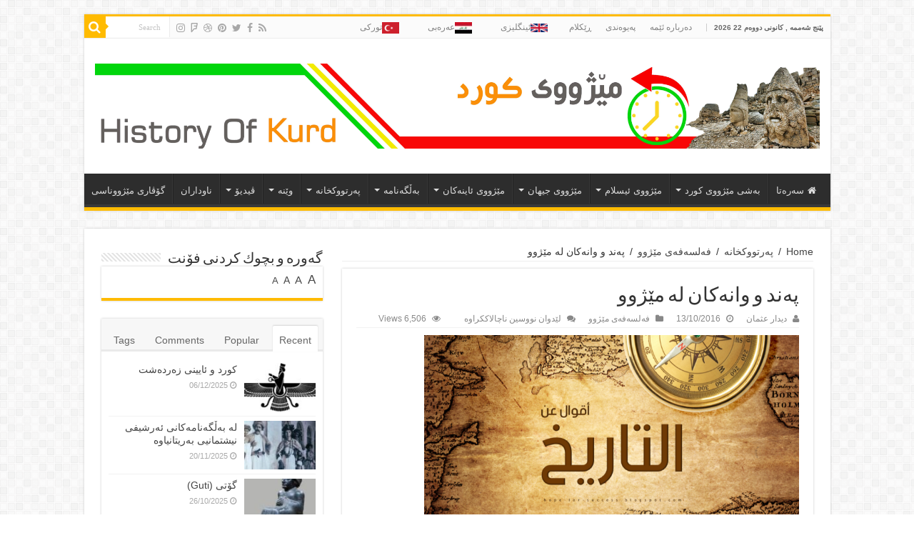

--- FILE ---
content_type: text/html; charset=UTF-8
request_url: https://www.historyofkurd.com/2016/10/13/%D9%BE%DB%95%D9%86%D8%AF-%D9%88-%D9%88%D8%A7%D9%86%DB%95%DA%A9%D8%A7%D9%86-%D9%84%DB%95-%D9%85%DB%8E%DA%98%D9%88%D9%88-2/
body_size: 17514
content:
<!DOCTYPE html>
<html dir="rtl" lang="ckb" prefix="og: http://ogp.me/ns#">
<head>
<meta charset="UTF-8" />
<link rel="profile" href="http://gmpg.org/xfn/11" />
<link rel="pingback" href="https://www.historyofkurd.com/xmlrpc.php" />
<title>پەند و وانەکان لە مێژوو &#8211; History Of Kurdistan</title>
<meta property="og:title" content="پەند و وانەکان لە مێژوو - History Of Kurdistan"/>
<meta property="og:type" content="article"/>
<meta property="og:description" content="برزو ئيسماعيل (هەوڵ دەدەم بە گوێرەی کاتی گونجاو بەسەرهات و ڕووداوەکانی مێژووی مرۆڤایەتی بخەمە بەردەس"/>
<meta property="og:url" content="https://www.historyofkurd.com/2016/10/13/%d9%be%db%95%d9%86%d8%af-%d9%88-%d9%88%d8%a7%d9%86%db%95%da%a9%d8%a7%d9%86-%d9%84%db%95-%d9%85%db%8e%da%98%d9%88%d9%88-2/"/>
<meta property="og:site_name" content="History Of Kurdistan"/>
<meta property="og:image" content="https://www.historyofkurd.com/wp-content/uploads/2016/10/أقوال-عن-التاريخ-660x330.png" />
<meta name='robots' content='max-image-preview:large' />
<link rel='dns-prefetch' href='//fonts.googleapis.com' />
<link rel="alternate" type="application/rss+xml" title="Feed ـی History Of Kurdistan &raquo;" href="https://www.historyofkurd.com/feed/" />
<link rel="alternate" type="application/rss+xml" title="Feed ـی لێدوانەکانی History Of Kurdistan &raquo;" href="https://www.historyofkurd.com/comments/feed/" />
<script type="text/javascript">
window._wpemojiSettings = {"baseUrl":"https:\/\/s.w.org\/images\/core\/emoji\/14.0.0\/72x72\/","ext":".png","svgUrl":"https:\/\/s.w.org\/images\/core\/emoji\/14.0.0\/svg\/","svgExt":".svg","source":{"concatemoji":"https:\/\/www.historyofkurd.com\/wp-includes\/js\/wp-emoji-release.min.js"}};
/*! This file is auto-generated */
!function(i,n){var o,s,e;function c(e){try{var t={supportTests:e,timestamp:(new Date).valueOf()};sessionStorage.setItem(o,JSON.stringify(t))}catch(e){}}function p(e,t,n){e.clearRect(0,0,e.canvas.width,e.canvas.height),e.fillText(t,0,0);var t=new Uint32Array(e.getImageData(0,0,e.canvas.width,e.canvas.height).data),r=(e.clearRect(0,0,e.canvas.width,e.canvas.height),e.fillText(n,0,0),new Uint32Array(e.getImageData(0,0,e.canvas.width,e.canvas.height).data));return t.every(function(e,t){return e===r[t]})}function u(e,t,n){switch(t){case"flag":return n(e,"\ud83c\udff3\ufe0f\u200d\u26a7\ufe0f","\ud83c\udff3\ufe0f\u200b\u26a7\ufe0f")?!1:!n(e,"\ud83c\uddfa\ud83c\uddf3","\ud83c\uddfa\u200b\ud83c\uddf3")&&!n(e,"\ud83c\udff4\udb40\udc67\udb40\udc62\udb40\udc65\udb40\udc6e\udb40\udc67\udb40\udc7f","\ud83c\udff4\u200b\udb40\udc67\u200b\udb40\udc62\u200b\udb40\udc65\u200b\udb40\udc6e\u200b\udb40\udc67\u200b\udb40\udc7f");case"emoji":return!n(e,"\ud83e\udef1\ud83c\udffb\u200d\ud83e\udef2\ud83c\udfff","\ud83e\udef1\ud83c\udffb\u200b\ud83e\udef2\ud83c\udfff")}return!1}function f(e,t,n){var r="undefined"!=typeof WorkerGlobalScope&&self instanceof WorkerGlobalScope?new OffscreenCanvas(300,150):i.createElement("canvas"),a=r.getContext("2d",{willReadFrequently:!0}),o=(a.textBaseline="top",a.font="600 32px Arial",{});return e.forEach(function(e){o[e]=t(a,e,n)}),o}function t(e){var t=i.createElement("script");t.src=e,t.defer=!0,i.head.appendChild(t)}"undefined"!=typeof Promise&&(o="wpEmojiSettingsSupports",s=["flag","emoji"],n.supports={everything:!0,everythingExceptFlag:!0},e=new Promise(function(e){i.addEventListener("DOMContentLoaded",e,{once:!0})}),new Promise(function(t){var n=function(){try{var e=JSON.parse(sessionStorage.getItem(o));if("object"==typeof e&&"number"==typeof e.timestamp&&(new Date).valueOf()<e.timestamp+604800&&"object"==typeof e.supportTests)return e.supportTests}catch(e){}return null}();if(!n){if("undefined"!=typeof Worker&&"undefined"!=typeof OffscreenCanvas&&"undefined"!=typeof URL&&URL.createObjectURL&&"undefined"!=typeof Blob)try{var e="postMessage("+f.toString()+"("+[JSON.stringify(s),u.toString(),p.toString()].join(",")+"));",r=new Blob([e],{type:"text/javascript"}),a=new Worker(URL.createObjectURL(r),{name:"wpTestEmojiSupports"});return void(a.onmessage=function(e){c(n=e.data),a.terminate(),t(n)})}catch(e){}c(n=f(s,u,p))}t(n)}).then(function(e){for(var t in e)n.supports[t]=e[t],n.supports.everything=n.supports.everything&&n.supports[t],"flag"!==t&&(n.supports.everythingExceptFlag=n.supports.everythingExceptFlag&&n.supports[t]);n.supports.everythingExceptFlag=n.supports.everythingExceptFlag&&!n.supports.flag,n.DOMReady=!1,n.readyCallback=function(){n.DOMReady=!0}}).then(function(){return e}).then(function(){var e;n.supports.everything||(n.readyCallback(),(e=n.source||{}).concatemoji?t(e.concatemoji):e.wpemoji&&e.twemoji&&(t(e.twemoji),t(e.wpemoji)))}))}((window,document),window._wpemojiSettings);
</script>
<style type="text/css">
img.wp-smiley,
img.emoji {
	display: inline !important;
	border: none !important;
	box-shadow: none !important;
	height: 1em !important;
	width: 1em !important;
	margin: 0 0.07em !important;
	vertical-align: -0.1em !important;
	background: none !important;
	padding: 0 !important;
}
</style>
	<link rel='stylesheet' id='wp-block-library-rtl-css' href='https://www.historyofkurd.com/wp-includes/css/dist/block-library/style-rtl.min.css' type='text/css' media='all' />
<link rel='stylesheet' id='editorskit-frontend-css' href='https://www.historyofkurd.com/wp-content/plugins/block-options/build/style.build.css' type='text/css' media='all' />
<style id='classic-theme-styles-inline-css' type='text/css'>
/*! This file is auto-generated */
.wp-block-button__link{color:#fff;background-color:#32373c;border-radius:9999px;box-shadow:none;text-decoration:none;padding:calc(.667em + 2px) calc(1.333em + 2px);font-size:1.125em}.wp-block-file__button{background:#32373c;color:#fff;text-decoration:none}
</style>
<style id='global-styles-inline-css' type='text/css'>
body{--wp--preset--color--black: #000000;--wp--preset--color--cyan-bluish-gray: #abb8c3;--wp--preset--color--white: #ffffff;--wp--preset--color--pale-pink: #f78da7;--wp--preset--color--vivid-red: #cf2e2e;--wp--preset--color--luminous-vivid-orange: #ff6900;--wp--preset--color--luminous-vivid-amber: #fcb900;--wp--preset--color--light-green-cyan: #7bdcb5;--wp--preset--color--vivid-green-cyan: #00d084;--wp--preset--color--pale-cyan-blue: #8ed1fc;--wp--preset--color--vivid-cyan-blue: #0693e3;--wp--preset--color--vivid-purple: #9b51e0;--wp--preset--gradient--vivid-cyan-blue-to-vivid-purple: linear-gradient(135deg,rgba(6,147,227,1) 0%,rgb(155,81,224) 100%);--wp--preset--gradient--light-green-cyan-to-vivid-green-cyan: linear-gradient(135deg,rgb(122,220,180) 0%,rgb(0,208,130) 100%);--wp--preset--gradient--luminous-vivid-amber-to-luminous-vivid-orange: linear-gradient(135deg,rgba(252,185,0,1) 0%,rgba(255,105,0,1) 100%);--wp--preset--gradient--luminous-vivid-orange-to-vivid-red: linear-gradient(135deg,rgba(255,105,0,1) 0%,rgb(207,46,46) 100%);--wp--preset--gradient--very-light-gray-to-cyan-bluish-gray: linear-gradient(135deg,rgb(238,238,238) 0%,rgb(169,184,195) 100%);--wp--preset--gradient--cool-to-warm-spectrum: linear-gradient(135deg,rgb(74,234,220) 0%,rgb(151,120,209) 20%,rgb(207,42,186) 40%,rgb(238,44,130) 60%,rgb(251,105,98) 80%,rgb(254,248,76) 100%);--wp--preset--gradient--blush-light-purple: linear-gradient(135deg,rgb(255,206,236) 0%,rgb(152,150,240) 100%);--wp--preset--gradient--blush-bordeaux: linear-gradient(135deg,rgb(254,205,165) 0%,rgb(254,45,45) 50%,rgb(107,0,62) 100%);--wp--preset--gradient--luminous-dusk: linear-gradient(135deg,rgb(255,203,112) 0%,rgb(199,81,192) 50%,rgb(65,88,208) 100%);--wp--preset--gradient--pale-ocean: linear-gradient(135deg,rgb(255,245,203) 0%,rgb(182,227,212) 50%,rgb(51,167,181) 100%);--wp--preset--gradient--electric-grass: linear-gradient(135deg,rgb(202,248,128) 0%,rgb(113,206,126) 100%);--wp--preset--gradient--midnight: linear-gradient(135deg,rgb(2,3,129) 0%,rgb(40,116,252) 100%);--wp--preset--font-size--small: 13px;--wp--preset--font-size--medium: 20px;--wp--preset--font-size--large: 36px;--wp--preset--font-size--x-large: 42px;--wp--preset--spacing--20: 0.44rem;--wp--preset--spacing--30: 0.67rem;--wp--preset--spacing--40: 1rem;--wp--preset--spacing--50: 1.5rem;--wp--preset--spacing--60: 2.25rem;--wp--preset--spacing--70: 3.38rem;--wp--preset--spacing--80: 5.06rem;--wp--preset--shadow--natural: 6px 6px 9px rgba(0, 0, 0, 0.2);--wp--preset--shadow--deep: 12px 12px 50px rgba(0, 0, 0, 0.4);--wp--preset--shadow--sharp: 6px 6px 0px rgba(0, 0, 0, 0.2);--wp--preset--shadow--outlined: 6px 6px 0px -3px rgba(255, 255, 255, 1), 6px 6px rgba(0, 0, 0, 1);--wp--preset--shadow--crisp: 6px 6px 0px rgba(0, 0, 0, 1);}:where(.is-layout-flex){gap: 0.5em;}:where(.is-layout-grid){gap: 0.5em;}body .is-layout-flow > .alignleft{float: left;margin-inline-start: 0;margin-inline-end: 2em;}body .is-layout-flow > .alignright{float: right;margin-inline-start: 2em;margin-inline-end: 0;}body .is-layout-flow > .aligncenter{margin-left: auto !important;margin-right: auto !important;}body .is-layout-constrained > .alignleft{float: left;margin-inline-start: 0;margin-inline-end: 2em;}body .is-layout-constrained > .alignright{float: right;margin-inline-start: 2em;margin-inline-end: 0;}body .is-layout-constrained > .aligncenter{margin-left: auto !important;margin-right: auto !important;}body .is-layout-constrained > :where(:not(.alignleft):not(.alignright):not(.alignfull)){max-width: var(--wp--style--global--content-size);margin-left: auto !important;margin-right: auto !important;}body .is-layout-constrained > .alignwide{max-width: var(--wp--style--global--wide-size);}body .is-layout-flex{display: flex;}body .is-layout-flex{flex-wrap: wrap;align-items: center;}body .is-layout-flex > *{margin: 0;}body .is-layout-grid{display: grid;}body .is-layout-grid > *{margin: 0;}:where(.wp-block-columns.is-layout-flex){gap: 2em;}:where(.wp-block-columns.is-layout-grid){gap: 2em;}:where(.wp-block-post-template.is-layout-flex){gap: 1.25em;}:where(.wp-block-post-template.is-layout-grid){gap: 1.25em;}.has-black-color{color: var(--wp--preset--color--black) !important;}.has-cyan-bluish-gray-color{color: var(--wp--preset--color--cyan-bluish-gray) !important;}.has-white-color{color: var(--wp--preset--color--white) !important;}.has-pale-pink-color{color: var(--wp--preset--color--pale-pink) !important;}.has-vivid-red-color{color: var(--wp--preset--color--vivid-red) !important;}.has-luminous-vivid-orange-color{color: var(--wp--preset--color--luminous-vivid-orange) !important;}.has-luminous-vivid-amber-color{color: var(--wp--preset--color--luminous-vivid-amber) !important;}.has-light-green-cyan-color{color: var(--wp--preset--color--light-green-cyan) !important;}.has-vivid-green-cyan-color{color: var(--wp--preset--color--vivid-green-cyan) !important;}.has-pale-cyan-blue-color{color: var(--wp--preset--color--pale-cyan-blue) !important;}.has-vivid-cyan-blue-color{color: var(--wp--preset--color--vivid-cyan-blue) !important;}.has-vivid-purple-color{color: var(--wp--preset--color--vivid-purple) !important;}.has-black-background-color{background-color: var(--wp--preset--color--black) !important;}.has-cyan-bluish-gray-background-color{background-color: var(--wp--preset--color--cyan-bluish-gray) !important;}.has-white-background-color{background-color: var(--wp--preset--color--white) !important;}.has-pale-pink-background-color{background-color: var(--wp--preset--color--pale-pink) !important;}.has-vivid-red-background-color{background-color: var(--wp--preset--color--vivid-red) !important;}.has-luminous-vivid-orange-background-color{background-color: var(--wp--preset--color--luminous-vivid-orange) !important;}.has-luminous-vivid-amber-background-color{background-color: var(--wp--preset--color--luminous-vivid-amber) !important;}.has-light-green-cyan-background-color{background-color: var(--wp--preset--color--light-green-cyan) !important;}.has-vivid-green-cyan-background-color{background-color: var(--wp--preset--color--vivid-green-cyan) !important;}.has-pale-cyan-blue-background-color{background-color: var(--wp--preset--color--pale-cyan-blue) !important;}.has-vivid-cyan-blue-background-color{background-color: var(--wp--preset--color--vivid-cyan-blue) !important;}.has-vivid-purple-background-color{background-color: var(--wp--preset--color--vivid-purple) !important;}.has-black-border-color{border-color: var(--wp--preset--color--black) !important;}.has-cyan-bluish-gray-border-color{border-color: var(--wp--preset--color--cyan-bluish-gray) !important;}.has-white-border-color{border-color: var(--wp--preset--color--white) !important;}.has-pale-pink-border-color{border-color: var(--wp--preset--color--pale-pink) !important;}.has-vivid-red-border-color{border-color: var(--wp--preset--color--vivid-red) !important;}.has-luminous-vivid-orange-border-color{border-color: var(--wp--preset--color--luminous-vivid-orange) !important;}.has-luminous-vivid-amber-border-color{border-color: var(--wp--preset--color--luminous-vivid-amber) !important;}.has-light-green-cyan-border-color{border-color: var(--wp--preset--color--light-green-cyan) !important;}.has-vivid-green-cyan-border-color{border-color: var(--wp--preset--color--vivid-green-cyan) !important;}.has-pale-cyan-blue-border-color{border-color: var(--wp--preset--color--pale-cyan-blue) !important;}.has-vivid-cyan-blue-border-color{border-color: var(--wp--preset--color--vivid-cyan-blue) !important;}.has-vivid-purple-border-color{border-color: var(--wp--preset--color--vivid-purple) !important;}.has-vivid-cyan-blue-to-vivid-purple-gradient-background{background: var(--wp--preset--gradient--vivid-cyan-blue-to-vivid-purple) !important;}.has-light-green-cyan-to-vivid-green-cyan-gradient-background{background: var(--wp--preset--gradient--light-green-cyan-to-vivid-green-cyan) !important;}.has-luminous-vivid-amber-to-luminous-vivid-orange-gradient-background{background: var(--wp--preset--gradient--luminous-vivid-amber-to-luminous-vivid-orange) !important;}.has-luminous-vivid-orange-to-vivid-red-gradient-background{background: var(--wp--preset--gradient--luminous-vivid-orange-to-vivid-red) !important;}.has-very-light-gray-to-cyan-bluish-gray-gradient-background{background: var(--wp--preset--gradient--very-light-gray-to-cyan-bluish-gray) !important;}.has-cool-to-warm-spectrum-gradient-background{background: var(--wp--preset--gradient--cool-to-warm-spectrum) !important;}.has-blush-light-purple-gradient-background{background: var(--wp--preset--gradient--blush-light-purple) !important;}.has-blush-bordeaux-gradient-background{background: var(--wp--preset--gradient--blush-bordeaux) !important;}.has-luminous-dusk-gradient-background{background: var(--wp--preset--gradient--luminous-dusk) !important;}.has-pale-ocean-gradient-background{background: var(--wp--preset--gradient--pale-ocean) !important;}.has-electric-grass-gradient-background{background: var(--wp--preset--gradient--electric-grass) !important;}.has-midnight-gradient-background{background: var(--wp--preset--gradient--midnight) !important;}.has-small-font-size{font-size: var(--wp--preset--font-size--small) !important;}.has-medium-font-size{font-size: var(--wp--preset--font-size--medium) !important;}.has-large-font-size{font-size: var(--wp--preset--font-size--large) !important;}.has-x-large-font-size{font-size: var(--wp--preset--font-size--x-large) !important;}
.wp-block-navigation a:where(:not(.wp-element-button)){color: inherit;}
:where(.wp-block-post-template.is-layout-flex){gap: 1.25em;}:where(.wp-block-post-template.is-layout-grid){gap: 1.25em;}
:where(.wp-block-columns.is-layout-flex){gap: 2em;}:where(.wp-block-columns.is-layout-grid){gap: 2em;}
.wp-block-pullquote{font-size: 1.5em;line-height: 1.6;}
</style>
<link rel='stylesheet' id='contact-form-7-css' href='https://www.historyofkurd.com/wp-content/plugins/contact-form-7/includes/css/styles.css' type='text/css' media='all' />
<link rel='stylesheet' id='contact-form-7-rtl-css' href='https://www.historyofkurd.com/wp-content/plugins/contact-form-7/includes/css/styles-rtl.css' type='text/css' media='all' />
<link rel='stylesheet' id='menu-image-css' href='https://www.historyofkurd.com/wp-content/plugins/menu-image/includes/css/menu-image.css' type='text/css' media='all' />
<link rel='stylesheet' id='dashicons-css' href='https://www.historyofkurd.com/wp-includes/css/dashicons.min.css' type='text/css' media='all' />
<link rel='stylesheet' id='tie-style-css' href='https://www.historyofkurd.com/wp-content/themes/sahifa/style.css' type='text/css' media='all' />
<link rel='stylesheet' id='tie-ilightbox-skin-css' href='https://www.historyofkurd.com/wp-content/themes/sahifa/css/ilightbox/dark-skin/skin.css' type='text/css' media='all' />
<link rel='stylesheet' id='Droid+Sans-css' href='https://fonts.googleapis.com/css?family=Droid+Sans%3Aregular%2C700' type='text/css' media='all' />
<script type='text/javascript' id='wp-statistics-tracker-js-extra'>
/* <![CDATA[ */
var WP_Statistics_Tracker_Object = {"hitRequestUrl":"https:\/\/www.historyofkurd.com\/wp-json\/wp-statistics\/v2\/hit?wp_statistics_hit_rest=yes&track_all=1&current_page_type=post&current_page_id=7610&search_query&page_uri=LzIwMTYvMTAvMTMvJUQ5JUJFJURCJTk1JUQ5JTg2JUQ4JUFGLSVEOSU4OC0lRDklODglRDglQTclRDklODYlREIlOTUlREElQTklRDglQTclRDklODYtJUQ5JTg0JURCJTk1LSVEOSU4NSVEQiU4RSVEQSU5OCVEOSU4OCVEOSU4OC0yLw=","keepOnlineRequestUrl":"https:\/\/www.historyofkurd.com\/wp-json\/wp-statistics\/v2\/online?wp_statistics_hit_rest=yes&track_all=1&current_page_type=post&current_page_id=7610&search_query&page_uri=LzIwMTYvMTAvMTMvJUQ5JUJFJURCJTk1JUQ5JTg2JUQ4JUFGLSVEOSU4OC0lRDklODglRDglQTclRDklODYlREIlOTUlREElQTklRDglQTclRDklODYtJUQ5JTg0JURCJTk1LSVEOSU4NSVEQiU4RSVEQSU5OCVEOSU4OCVEOSU4OC0yLw=","option":{"dntEnabled":false,"cacheCompatibility":false}};
/* ]]> */
</script>
<script type='text/javascript' src='https://www.historyofkurd.com/wp-content/plugins/wp-statistics/assets/js/tracker.js' id='wp-statistics-tracker-js'></script>
<script type='text/javascript' src='https://www.historyofkurd.com/wp-includes/js/jquery/jquery.min.js' id='jquery-core-js'></script>
<script type='text/javascript' src='https://www.historyofkurd.com/wp-includes/js/jquery/jquery-migrate.min.js' id='jquery-migrate-js'></script>
<link rel="https://api.w.org/" href="https://www.historyofkurd.com/wp-json/" /><link rel="alternate" type="application/json" href="https://www.historyofkurd.com/wp-json/wp/v2/posts/7610" /><link rel="EditURI" type="application/rsd+xml" title="RSD" href="https://www.historyofkurd.com/xmlrpc.php?rsd" />
<link rel="stylesheet" href="https://www.historyofkurd.com/wp-content/themes/sahifa/rtl.css" type="text/css" media="screen" /><meta name="generator" content="WordPress 6.3.7" />
<link rel="canonical" href="https://www.historyofkurd.com/2016/10/13/%d9%be%db%95%d9%86%d8%af-%d9%88-%d9%88%d8%a7%d9%86%db%95%da%a9%d8%a7%d9%86-%d9%84%db%95-%d9%85%db%8e%da%98%d9%88%d9%88-2/" />
<link rel='shortlink' href='https://www.historyofkurd.com/?p=7610' />
<link rel="alternate" type="application/json+oembed" href="https://www.historyofkurd.com/wp-json/oembed/1.0/embed?url=https%3A%2F%2Fwww.historyofkurd.com%2F2016%2F10%2F13%2F%25d9%25be%25db%2595%25d9%2586%25d8%25af-%25d9%2588-%25d9%2588%25d8%25a7%25d9%2586%25db%2595%25da%25a9%25d8%25a7%25d9%2586-%25d9%2584%25db%2595-%25d9%2585%25db%258e%25da%2598%25d9%2588%25d9%2588-2%2F" />
<link rel="alternate" type="text/xml+oembed" href="https://www.historyofkurd.com/wp-json/oembed/1.0/embed?url=https%3A%2F%2Fwww.historyofkurd.com%2F2016%2F10%2F13%2F%25d9%25be%25db%2595%25d9%2586%25d8%25af-%25d9%2588-%25d9%2588%25d8%25a7%25d9%2586%25db%2595%25da%25a9%25d8%25a7%25d9%2586-%25d9%2584%25db%2595-%25d9%2585%25db%258e%25da%2598%25d9%2588%25d9%2588-2%2F&#038;format=xml" />
<!-- Analytics by WP Statistics v14.1.6.2 - https://wp-statistics.com/ -->
<link rel="shortcut icon" href="https://www.historyofkurd.com/wp-content/themes/sahifa/favicon.ico" title="Favicon" />	
<!--[if IE]>
<script type="text/javascript">jQuery(document).ready(function (){ jQuery(".menu-item").has("ul").children("a").attr("aria-haspopup", "true");});</script>
<![endif]-->	
<!--[if lt IE 9]>
<script src="https://www.historyofkurd.com/wp-content/themes/sahifa/js/html5.js"></script>
<script src="https://www.historyofkurd.com/wp-content/themes/sahifa/js/selectivizr-min.js"></script>
<![endif]-->
<!--[if IE 9]>
<link rel="stylesheet" type="text/css" media="all" href="https://www.historyofkurd.com/wp-content/themes/sahifa/css/ie9.css" />
<![endif]-->
<!--[if IE 8]>
<link rel="stylesheet" type="text/css" media="all" href="https://www.historyofkurd.com/wp-content/themes/sahifa/css/ie8.css" />
<![endif]-->
<!--[if IE 7]>
<link rel="stylesheet" type="text/css" media="all" href="https://www.historyofkurd.com/wp-content/themes/sahifa/css/ie7.css" />
<![endif]-->


<meta name="viewport" content="width=device-width, initial-scale=1.0" />



<style type="text/css" media="screen"> 

#main-nav,
.cat-box-content,
#sidebar .widget-container,
.post-listing,
#commentform {
	border-bottom-color: #ffbb01;
}
	
.search-block .search-button,
#topcontrol,
#main-nav ul li.current-menu-item a,
#main-nav ul li.current-menu-item a:hover,
#main-nav ul li.current_page_parent a,
#main-nav ul li.current_page_parent a:hover,
#main-nav ul li.current-menu-parent a,
#main-nav ul li.current-menu-parent a:hover,
#main-nav ul li.current-page-ancestor a,
#main-nav ul li.current-page-ancestor a:hover,
.pagination span.current,
.share-post span.share-text,
.flex-control-paging li a.flex-active,
.ei-slider-thumbs li.ei-slider-element,
.review-percentage .review-item span span,
.review-final-score,
.button,
a.button,
a.more-link,
#main-content input[type="submit"],
.form-submit #submit,
#login-form .login-button,
.widget-feedburner .feedburner-subscribe,
input[type="submit"],
#buddypress button,
#buddypress a.button,
#buddypress input[type=submit],
#buddypress input[type=reset],
#buddypress ul.button-nav li a,
#buddypress div.generic-button a,
#buddypress .comment-reply-link,
#buddypress div.item-list-tabs ul li a span,
#buddypress div.item-list-tabs ul li.selected a,
#buddypress div.item-list-tabs ul li.current a,
#buddypress #members-directory-form div.item-list-tabs ul li.selected span,
#members-list-options a.selected,
#groups-list-options a.selected,
body.dark-skin #buddypress div.item-list-tabs ul li a span,
body.dark-skin #buddypress div.item-list-tabs ul li.selected a,
body.dark-skin #buddypress div.item-list-tabs ul li.current a,
body.dark-skin #members-list-options a.selected,
body.dark-skin #groups-list-options a.selected,
.search-block-large .search-button,
#featured-posts .flex-next:hover,
#featured-posts .flex-prev:hover,
a.tie-cart span.shooping-count,
.woocommerce span.onsale,
.woocommerce-page span.onsale ,
.woocommerce .widget_price_filter .ui-slider .ui-slider-handle,
.woocommerce-page .widget_price_filter .ui-slider .ui-slider-handle,
#check-also-close,
a.post-slideshow-next,
a.post-slideshow-prev,
.widget_price_filter .ui-slider .ui-slider-handle,
.quantity .minus:hover,
.quantity .plus:hover,
.mejs-container .mejs-controls .mejs-time-rail .mejs-time-current,
#reading-position-indicator  {
	background-color:#ffbb01;
}

::-webkit-scrollbar-thumb{
	background-color:#ffbb01 !important;
}
	
#theme-footer,
#theme-header,
.top-nav ul li.current-menu-item:before,
#main-nav .menu-sub-content ,
#main-nav ul ul,
#check-also-box { 
	border-top-color: #ffbb01;
}
	
.search-block:after {
	border-right-color:#ffbb01;
}

body.rtl .search-block:after {
	border-left-color:#ffbb01;
}

#main-nav ul > li.menu-item-has-children:hover > a:after,
#main-nav ul > li.mega-menu:hover > a:after {
	border-color:transparent transparent #ffbb01;
}
	
.widget.timeline-posts li a:hover,
.widget.timeline-posts li a:hover span.tie-date {
	color: #ffbb01;
}

.widget.timeline-posts li a:hover span.tie-date:before {
	background: #ffbb01;
	border-color: #ffbb01;
}

#order_review,
#order_review_heading {
	border-color: #ffbb01;
}


</style> 

		<script type="text/javascript">
			/* <![CDATA[ */
				var sf_position = '0';
				var sf_templates = "<a href=\"{search_url_escaped}\">View All Results<\/a>";
				var sf_input = '.search-live';
				jQuery(document).ready(function(){
					jQuery(sf_input).ajaxyLiveSearch({"expand":false,"searchUrl":"https:\/\/www.historyofkurd.com\/?s=%s","text":"Search","delay":500,"iwidth":180,"width":315,"ajaxUrl":"https:\/\/www.historyofkurd.com\/wp-admin\/admin-ajax.php","rtl":0});
					jQuery(".live-search_ajaxy-selective-input").keyup(function() {
						var width = jQuery(this).val().length * 8;
						if(width < 50) {
							width = 50;
						}
						jQuery(this).width(width);
					});
					jQuery(".live-search_ajaxy-selective-search").click(function() {
						jQuery(this).find(".live-search_ajaxy-selective-input").focus();
					});
					jQuery(".live-search_ajaxy-selective-close").click(function() {
						jQuery(this).parent().remove();
					});
				});
			/* ]]> */
		</script>
		</head>
<body id="top" class="rtl post-template-default single single-post postid-7610 single-format-standard lazy-enabled">

<div class="wrapper-outer">

	<div class="background-cover"></div>

	<aside id="slide-out">
	
			<div class="search-mobile">
			<form method="get" id="searchform-mobile" action="https://www.historyofkurd.com/">
				<button class="search-button" type="submit" value="Search"><i class="fa fa-search"></i></button>	
				<input type="text" id="s-mobile" name="s" title="Search" value="Search" onfocus="if (this.value == 'Search') {this.value = '';}" onblur="if (this.value == '') {this.value = 'Search';}"  />
			</form>
		</div><!-- .search-mobile /-->
		
			<div class="social-icons">
		<a class="ttip-none" title="Rss" href="https://www.historyofkurd.com/feed/" target="_blank"><i class="fa fa-rss"></i></a><a class="ttip-none" title="Facebook" href="https://www.facebook.com/History-of-kurd-%D9%85%DB%8E%DA%98%D9%88%D9%88%DB%8C-%D9%83%D9%88%D8%B1%D8%AF-549628345099591/" target="_blank"><i class="fa fa-facebook"></i></a><a class="ttip-none" title="Twitter" href="https://twitter.com/KurdishHistory" target="_blank"><i class="fa fa-twitter"></i></a><a class="ttip-none" title="Pinterest" href="http://www.pinterest.com/KurdishHistory/" target="_blank"><i class="fa fa-pinterest"></i></a><a class="ttip-none" title="Dribbble" href="http://dribbble.com/KurdishHistory" target="_blank"><i class="fa fa-dribbble"></i></a><a class="ttip-none" title="Foursquare" href="https://foursquare.com/KurdishHistory" target="_blank"><i class="fa fa-foursquare"></i></a><a class="ttip-none" title="instagram" href="http://instagram.com/KurdishHistory" target="_blank"><i class="fa fa-instagram"></i></a>
			</div>

		
		<div id="mobile-menu" ></div>
	</aside><!-- #slide-out /-->

		<div id="wrapper" class="boxed">
		<div class="inner-wrapper">

		<header id="theme-header" class="theme-header">
						<div id="top-nav" class="top-nav">
				<div class="container">

							<span class="today-date">پێنج شه‌ممه‌ , كانونی دووه‌م 22 2026</span>					
				<div class="top-menu"><ul id="menu-top" class="menu"><li id="menu-item-815" class="menu-item menu-item-type-custom menu-item-object-custom menu-item-815"><a href="http://www.historyofkurd.com/2016/03/23/%D8%AF%D9%87%E2%80%8C%D8%B1%D8%A8%D8%A7%D8%B1%D9%87%E2%80%8C%DB%8C-%D8%A6%DB%8E%D9%85%D9%87%E2%80%8C/">ده‌رباره‌ ئێمه‌</a></li>
<li id="menu-item-816" class="menu-item menu-item-type-custom menu-item-object-custom menu-item-816"><a href="http://www.historyofkurd.com/2016/03/23/%D9%BE%D9%87%E2%80%8C%DB%8C%D9%88%D9%87%E2%80%8C%D9%86%D8%AF%DB%8C/">په‌یوه‌ندی</a></li>
<li id="menu-item-773" class="menu-item menu-item-type-post_type menu-item-object-page menu-item-773"><a href="https://www.historyofkurd.com/%da%95%db%8e%d9%83%d9%84%d8%a7%d9%85/">ڕێكلام</a></li>
<li id="menu-item-18691" class="menu-item menu-item-type-custom menu-item-object-custom menu-item-18691"><a href="http://historyofkurd.com/english/" class="menu-image-title-after menu-image-not-hovered"><img width="24" height="12" src="https://www.historyofkurd.com/wp-content/uploads/2020/03/640px-Flag_of_the_United_Kingdom.svg_-24x12.png" class="menu-image menu-image-title-after" alt="" decoding="async" /><span class="menu-image-title-after menu-image-title">ئینگلیزی</span></a></li>
<li id="menu-item-18695" class="menu-item menu-item-type-custom menu-item-object-custom menu-item-18695"><a href="http://historyofkurd.com/arabic/" class="menu-image-title-after menu-image-not-hovered"><img width="24" height="16" src="https://www.historyofkurd.com/wp-content/uploads/2020/03/iraq-flag-icon-free-download-24x16.jpg" class="menu-image menu-image-title-after" alt="" decoding="async" /><span class="menu-image-title-after menu-image-title">عەرەبی</span></a></li>
<li id="menu-item-18696" class="menu-item menu-item-type-custom menu-item-object-custom menu-item-18696"><a href="http://historyofkurd.com/turkish/" class="menu-image-title-after menu-image-not-hovered"><img width="24" height="16" src="https://www.historyofkurd.com/wp-content/uploads/2020/03/Flag-Turkey-24x16.gif" class="menu-image menu-image-title-after" alt="" decoding="async" /><span class="menu-image-title-after menu-image-title">توركی</span></a></li>
</ul></div>
						<div class="search-block">
						<form method="get" id="searchform-header" action="https://www.historyofkurd.com/">
							<button class="search-button" type="submit" value="Search"><i class="fa fa-search"></i></button>	
							<input class="search-live" type="text" id="s-header" name="s" title="Search" value="Search" onfocus="if (this.value == 'Search') {this.value = '';}" onblur="if (this.value == '') {this.value = 'Search';}"  />
						</form>
					</div><!-- .search-block /-->
			<div class="social-icons">
		<a class="ttip-none" title="Rss" href="https://www.historyofkurd.com/feed/" target="_blank"><i class="fa fa-rss"></i></a><a class="ttip-none" title="Facebook" href="https://www.facebook.com/History-of-kurd-%D9%85%DB%8E%DA%98%D9%88%D9%88%DB%8C-%D9%83%D9%88%D8%B1%D8%AF-549628345099591/" target="_blank"><i class="fa fa-facebook"></i></a><a class="ttip-none" title="Twitter" href="https://twitter.com/KurdishHistory" target="_blank"><i class="fa fa-twitter"></i></a><a class="ttip-none" title="Pinterest" href="http://www.pinterest.com/KurdishHistory/" target="_blank"><i class="fa fa-pinterest"></i></a><a class="ttip-none" title="Dribbble" href="http://dribbble.com/KurdishHistory" target="_blank"><i class="fa fa-dribbble"></i></a><a class="ttip-none" title="Foursquare" href="https://foursquare.com/KurdishHistory" target="_blank"><i class="fa fa-foursquare"></i></a><a class="ttip-none" title="instagram" href="http://instagram.com/KurdishHistory" target="_blank"><i class="fa fa-instagram"></i></a>
			</div>

		
	
				</div><!-- .container /-->
			</div><!-- .top-menu /-->
			
		<div class="header-content">
		
					<a id="slide-out-open" class="slide-out-open" href="#"><span></span></a>
				
			<div class="logo" style=" margin-top:15px; margin-bottom:15px;">
			<h2>								<a title="History Of Kurdistan" href="https://www.historyofkurd.com/">
					<img src="http://www.historyofkurd.com/wp-content/uploads/2016/03/history-of-kurd-header.jpg" alt="History Of Kurdistan"  /><strong>History Of Kurdistan مالپه‌رێكی  تایبه‌ته‌ به‌ مێژووی كورد و جیهان</strong>
				</a>
			</h2>			</div><!-- .logo /-->
						<div class="clear"></div>
			
		</div>	
													<nav id="main-nav" class="fixed-enabled">
				<div class="container">
				
				
					<div class="main-menu"><ul id="menu-%d8%aa%d9%88%db%8c%da%98%db%8c%d9%86%d9%87%e2%80%8c%d9%88%d9%87%e2%80%8c" class="menu"><li id="menu-item-1010" class="menu-item menu-item-type-custom menu-item-object-custom menu-item-1010"><a href="http://historyofkurd.com"><i class="fa fa-home"></i>سه‌ره‌تا</a></li>
<li id="menu-item-780" class="menu-item menu-item-type-taxonomy menu-item-object-category menu-item-has-children menu-item-780"><a href="https://www.historyofkurd.com/category/%d9%85%db%8e%da%98%d9%88%d9%88%db%8c-%d9%83%d9%88%d8%b1%d8%af/">بەشی مێژووی كورد</a>
<ul class="sub-menu menu-sub-content">
	<li id="menu-item-792" class="menu-item menu-item-type-taxonomy menu-item-object-category menu-item-792"><a href="https://www.historyofkurd.com/category/%d9%85%db%8e%da%98%d9%88%d9%88%db%8c-%d9%83%d9%88%d8%b1%d8%af/%d9%85%db%8e%da%98%d9%88%d9%88%db%8c-%d9%83%db%86%d9%86%db%8c-%d9%83%d9%88%d8%b1%d8%af/">مێژووی كۆنی كورد</a></li>
	<li id="menu-item-793" class="menu-item menu-item-type-taxonomy menu-item-object-category menu-item-793"><a href="https://www.historyofkurd.com/category/%d9%85%db%8e%da%98%d9%88%d9%88%db%8c-%d9%83%d9%88%d8%b1%d8%af/%d9%85%db%8e%da%98%d9%88%d9%88%db%8c-%d9%86%d8%a7%d9%88%d9%87%da%95%d8%a7%d8%b3%d8%aa%db%8c-%d9%83%d9%88%d8%b1%d8%af/">مێژووى سەدەکانى ناوەڕاستى کورد</a></li>
	<li id="menu-item-794" class="menu-item menu-item-type-taxonomy menu-item-object-category menu-item-794"><a href="https://www.historyofkurd.com/category/%d9%85%db%8e%da%98%d9%88%d9%88%db%8c-%d9%83%d9%88%d8%b1%d8%af/%d9%85%db%8e%da%98%d9%88%d9%88%db%8c-%d9%87%d8%a7%d9%88%da%86%d9%87%d8%b1%d8%ae%db%8c-%d9%83%d9%88%d8%b1%d8%af/">مێژووی نوێ و هاوچه‌رخی كورد</a></li>
	<li id="menu-item-908" class="menu-item menu-item-type-taxonomy menu-item-object-category menu-item-908"><a href="https://www.historyofkurd.com/category/%d8%b4%d9%88%db%8e%d9%86%db%95%d9%88%d8%a7%d8%b1%d9%89-%da%a9%d9%88%d8%b1%d8%af%d8%b3%d8%aa%d8%a7%d9%86/">شوێنەوارى کوردستان</a></li>
</ul>
</li>
<li id="menu-item-783" class="menu-item menu-item-type-taxonomy menu-item-object-category menu-item-has-children menu-item-783"><a href="https://www.historyofkurd.com/category/%d9%85%db%8e%da%98%d9%88%d9%88%db%8c-%d8%a6%db%8c%d8%b3%d9%84%d8%a7%d9%85/">مێژووی ئیسلام</a>
<ul class="sub-menu menu-sub-content">
	<li id="menu-item-840" class="menu-item menu-item-type-taxonomy menu-item-object-category menu-item-840"><a href="https://www.historyofkurd.com/category/%d9%85%db%8e%da%98%d9%88%d9%88%db%8c-%d8%a6%db%8c%d8%b3%d9%84%d8%a7%d9%85/%d9%85%db%8e%da%98%d9%88%d9%88%db%8c-%da%95%d8%a7%d8%b4%d8%af%db%8c%d9%86/">مێژووی سه‌رده‌می پیغه‌مبه‌ر و ڕاشدین</a></li>
	<li id="menu-item-837" class="menu-item menu-item-type-taxonomy menu-item-object-category menu-item-837"><a href="https://www.historyofkurd.com/category/%d9%85%db%8e%da%98%d9%88%d9%88%db%8c-%d8%a6%db%8c%d8%b3%d9%84%d8%a7%d9%85/%d9%85%db%8e%da%98%d9%88%d9%88%db%8c-%d8%af%d9%87%d9%88%da%b5%d9%87%d8%aa%db%8c-%d8%a6%d9%87%d9%85%d9%87%d9%88%db%8c/">مێژووی ده‌وڵه‌تی ئه‌مه‌وی</a></li>
	<li id="menu-item-838" class="menu-item menu-item-type-taxonomy menu-item-object-category menu-item-838"><a href="https://www.historyofkurd.com/category/%d9%85%db%8e%da%98%d9%88%d9%88%db%8c-%d8%a6%db%8c%d8%b3%d9%84%d8%a7%d9%85/%d9%85%db%8e%da%98%d9%88%d9%88%db%8c-%d8%af%d9%87%d9%88%da%b5%d9%87%d8%aa%db%8c-%d8%b9%d9%87%d8%a8%d8%a7%d8%b3%db%8c/">مێژووی ده‌وڵه‌تی عه‌باسی</a></li>
	<li id="menu-item-839" class="menu-item menu-item-type-taxonomy menu-item-object-category menu-item-839"><a href="https://www.historyofkurd.com/category/%d9%85%db%8e%da%98%d9%88%d9%88%db%8c-%d8%a6%db%8c%d8%b3%d9%84%d8%a7%d9%85/%d9%85%db%8e%da%98%d9%88%d9%88%db%8c-%d8%af%d9%87%d9%88%da%b5%d9%87%d8%aa%db%8c-%d8%b9%d9%88%d8%b3%d9%85%d8%a7%d9%86%db%8c/">مێژووی ده‌وڵه‌تی عوسمانی</a></li>
</ul>
</li>
<li id="menu-item-778" class="menu-item menu-item-type-taxonomy menu-item-object-category menu-item-has-children menu-item-778"><a href="https://www.historyofkurd.com/category/%d9%85%db%8e%da%98%d9%88%d9%88%db%8c-%d8%ac%db%8c%d9%87%d8%a7%d9%86/">مێژووى جیهان</a>
<ul class="sub-menu menu-sub-content">
	<li id="menu-item-895" class="menu-item menu-item-type-taxonomy menu-item-object-category menu-item-895"><a href="https://www.historyofkurd.com/category/%d9%85%db%8e%da%98%d9%88%d9%88%db%8c-%d8%ac%db%8c%d9%87%d8%a7%d9%86/%d9%85%db%8e%da%98%d9%88%d9%88%d9%89-%da%af%d8%b4%d8%aa%d9%89/">مێژووى گشتى</a></li>
	<li id="menu-item-894" class="menu-item menu-item-type-taxonomy menu-item-object-category menu-item-894"><a href="https://www.historyofkurd.com/category/%d9%85%db%8e%da%98%d9%88%d9%88%db%8c-%d8%ac%db%8c%d9%87%d8%a7%d9%86/%d8%b4%d8%a7%d8%b1%d8%b3%d8%aa%d8%a7%d9%86%db%8c%db%95%d8%aa/">شارستانیەت</a></li>
	<li id="menu-item-893" class="menu-item menu-item-type-taxonomy menu-item-object-category menu-item-893"><a href="https://www.historyofkurd.com/category/%d9%85%db%8e%da%98%d9%88%d9%88%db%8c-%d8%ac%db%8c%d9%87%d8%a7%d9%86/%d8%b3%db%95%db%8c%d8%b1%d9%88%d8%b3%db%95%d9%85%db%95%d8%b1%db%95%da%a9%d8%a7%d9%86%d9%89-%d9%85%db%8e%da%98%d9%88%d9%88/">سەیروسەمەرەکانى مێژوو</a></li>
	<li id="menu-item-896" class="menu-item menu-item-type-taxonomy menu-item-object-category menu-item-896"><a href="https://www.historyofkurd.com/category/%d9%85%db%8e%da%98%d9%88%d9%88%db%8c-%d8%ac%db%8c%d9%87%d8%a7%d9%86/%d9%86%d9%87%db%8e%d9%86%db%8c%db%95%da%a9%d8%a7%d9%86%d9%89-%d9%85%db%8e%da%98%d9%88%d9%88/">نهێنیەکانى مێژوو</a></li>
	<li id="menu-item-3787" class="menu-item menu-item-type-taxonomy menu-item-object-category current-post-ancestor current-menu-parent current-post-parent menu-item-3787"><a href="https://www.historyofkurd.com/category/%d9%be%d9%87%d8%b1%d8%aa%d9%88%d9%88%d9%83%d8%ae%d8%a7%d9%86%d9%87/%d9%81%db%95%d9%84%d8%b3%db%95%d9%81%db%95-%d9%be%d9%87%d8%b1%d8%aa%d9%88%d9%88%d9%83%d8%ae%d8%a7%d9%86%d9%87/">فەلسەفەی مێژوو</a></li>
</ul>
</li>
<li id="menu-item-900" class="menu-item menu-item-type-taxonomy menu-item-object-category menu-item-has-children menu-item-900"><a href="https://www.historyofkurd.com/category/%d9%85%db%8e%da%98%d9%88%d9%88%d9%89-%d8%a6%d8%a7%db%8c%d9%86%db%95%da%a9%d8%a7%d9%86/">مێژووى ئاینەکان</a>
<ul class="sub-menu menu-sub-content">
	<li id="menu-item-901" class="menu-item menu-item-type-taxonomy menu-item-object-category menu-item-901"><a href="https://www.historyofkurd.com/category/%d9%85%db%8e%da%98%d9%88%d9%88%d9%89-%d8%a6%d8%a7%db%8c%d9%86%db%95%da%a9%d8%a7%d9%86/%d8%a6%d8%a7%db%8c%d9%86%d9%89-%d8%a6%db%8c%d8%b3%d9%84%d8%a7%d9%85/">ئاینى ئیسلام</a></li>
	<li id="menu-item-904" class="menu-item menu-item-type-taxonomy menu-item-object-category menu-item-904"><a href="https://www.historyofkurd.com/category/%d9%85%db%8e%da%98%d9%88%d9%88%d9%89-%d8%a6%d8%a7%db%8c%d9%86%db%95%da%a9%d8%a7%d9%86/%d8%a6%d8%a7%db%8c%d9%86%d9%89-%d9%85%db%95%d8%b3%db%8c%d8%ad%d9%89/">ئاینى مەسیحى</a></li>
	<li id="menu-item-902" class="menu-item menu-item-type-taxonomy menu-item-object-category menu-item-902"><a href="https://www.historyofkurd.com/category/%d9%85%db%8e%da%98%d9%88%d9%88%d9%89-%d8%a6%d8%a7%db%8c%d9%86%db%95%da%a9%d8%a7%d9%86/%d8%a6%d8%a7%db%8c%d9%86%d9%89-%d8%ac%d9%88%d9%84%db%95%da%a9%db%95/">ئاینى جولەکە</a></li>
	<li id="menu-item-903" class="menu-item menu-item-type-taxonomy menu-item-object-category menu-item-903"><a href="https://www.historyofkurd.com/category/%d9%85%db%8e%da%98%d9%88%d9%88%d9%89-%d8%a6%d8%a7%db%8c%d9%86%db%95%da%a9%d8%a7%d9%86/%d8%a6%d8%a7%db%8c%d9%86%d9%89-%d8%b2%db%95%d8%b1%d8%af%db%95%d8%b4%d8%aa%d9%89/">ئاینى زەردەشتى</a></li>
</ul>
</li>
<li id="menu-item-784" class="menu-item menu-item-type-taxonomy menu-item-object-category menu-item-has-children menu-item-784"><a href="https://www.historyofkurd.com/category/%d8%a8%d9%87%da%b5%da%af%d9%87%d9%86%d8%a7%d9%85%d9%87/">به‌ڵگه‌نامه‌</a>
<ul class="sub-menu menu-sub-content">
	<li id="menu-item-905" class="menu-item menu-item-type-taxonomy menu-item-object-category menu-item-905"><a href="https://www.historyofkurd.com/category/%d8%a8%d9%87%da%b5%da%af%d9%87%d9%86%d8%a7%d9%85%d9%87/%d8%a8%db%95%da%b5%da%af%db%95%d9%86%d8%a7%d9%85%db%95%d9%89-%d9%85%db%8e%da%98%d9%88%d9%88%db%8c%d9%89/">بەڵگەنامەى مێژوویى</a></li>
	<li id="menu-item-906" class="menu-item menu-item-type-taxonomy menu-item-object-category menu-item-906"><a href="https://www.historyofkurd.com/category/%d8%a8%d9%87%da%b5%da%af%d9%87%d9%86%d8%a7%d9%85%d9%87/%d8%af%db%95%d8%b3%d8%aa%d9%86%d9%88%d9%88%d8%b3/">دەستنووس</a></li>
</ul>
</li>
<li id="menu-item-781" class="menu-item menu-item-type-taxonomy menu-item-object-category current-post-ancestor menu-item-has-children menu-item-781"><a href="https://www.historyofkurd.com/category/%d9%be%d9%87%d8%b1%d8%aa%d9%88%d9%88%d9%83%d8%ae%d8%a7%d9%86%d9%87/">په‌رتووكخانه‌</a>
<ul class="sub-menu menu-sub-content">
	<li id="menu-item-3413" class="menu-item menu-item-type-taxonomy menu-item-object-category menu-item-3413"><a href="https://www.historyofkurd.com/category/%d9%be%d9%87%d8%b1%d8%aa%d9%88%d9%88%d9%83%d8%ae%d8%a7%d9%86%d9%87/%d9%be%db%95%d8%b1%d8%aa%d9%88%d9%88%d9%83%d8%ae%d8%a7%d9%86%db%95%db%8c-%d9%85%db%8e%da%98%d9%88%d9%88%d9%89-%da%a9%d9%88%d8%b1%d8%af/">پەرتووكخانەی مێژووى کورد</a></li>
	<li id="menu-item-832" class="menu-item menu-item-type-taxonomy menu-item-object-category menu-item-832"><a href="https://www.historyofkurd.com/category/%d9%be%d9%87%d8%b1%d8%aa%d9%88%d9%88%d9%83%d8%ae%d8%a7%d9%86%d9%87/%d9%85%db%8e%da%98%d9%88%d9%88%db%8c-%d8%a6%db%8c%d8%b3%d9%84%d8%a7%d9%85-%d9%be%d9%87%d8%b1%d8%aa%d9%88%d9%88%d9%83%d8%ae%d8%a7%d9%86%d9%87/">په‌رتووكخانه‌ى مێژووی ئیسلام</a></li>
	<li id="menu-item-898" class="menu-item menu-item-type-taxonomy menu-item-object-category menu-item-898"><a href="https://www.historyofkurd.com/category/%d9%be%d9%87%d8%b1%d8%aa%d9%88%d9%88%d9%83%d8%ae%d8%a7%d9%86%d9%87/%d9%85%db%8e%da%98%d9%88%d9%88%d9%89-%da%af%d8%b4%d8%aa%d9%89-%d9%be%d9%87%d8%b1%d8%aa%d9%88%d9%88%d9%83%d8%ae%d8%a7%d9%86%d9%87/">په‌رتووكخانه‌ى مێژووى گشتى</a></li>
	<li id="menu-item-899" class="menu-item menu-item-type-taxonomy menu-item-object-category menu-item-899"><a href="https://www.historyofkurd.com/category/%d9%be%d9%87%d8%b1%d8%aa%d9%88%d9%88%d9%83%d8%ae%d8%a7%d9%86%d9%87/%db%8c%d8%a7%d8%af%d8%a7%d8%b4%d8%aa%d9%86%d8%a7%d9%85%db%95/">یاداشتنامە</a></li>
	<li id="menu-item-910" class="menu-item menu-item-type-taxonomy menu-item-object-category menu-item-910"><a href="https://www.historyofkurd.com/category/%d9%be%d9%87%d8%b1%d8%aa%d9%88%d9%88%d9%83%d8%ae%d8%a7%d9%86%d9%87/%da%af%db%86%da%a4%d8%a7%d8%b1/">گۆڤار</a></li>
</ul>
</li>
<li id="menu-item-779" class="menu-item menu-item-type-taxonomy menu-item-object-category menu-item-has-children menu-item-779"><a href="https://www.historyofkurd.com/category/%d9%88%db%8e%d9%86%d9%87/">وێنه‌</a>
<ul class="sub-menu menu-sub-content">
	<li id="menu-item-892" class="menu-item menu-item-type-taxonomy menu-item-object-category menu-item-892"><a href="https://www.historyofkurd.com/category/%d9%88%db%8e%d9%86%d9%87/%d9%88%db%8e%d9%86%db%95%d9%89-%d9%85%db%8e%da%98%d9%88%d9%88%d9%89-%da%a9%d9%88%d8%b1%d8%af/">وێنەى مێژووى کورد</a></li>
	<li id="menu-item-891" class="menu-item menu-item-type-taxonomy menu-item-object-category menu-item-891"><a href="https://www.historyofkurd.com/category/%d9%88%db%8e%d9%86%d9%87/%d9%88%db%8e%d9%86%db%95%d9%89-%da%af%d8%b4%d8%aa%d9%89/">وێنەى گشتى</a></li>
	<li id="menu-item-890" class="menu-item menu-item-type-taxonomy menu-item-object-category menu-item-890"><a href="https://www.historyofkurd.com/category/%d9%88%db%8e%d9%86%d9%87/%d8%aa%d8%a7%d8%a8%d9%84%db%86/">تابلۆ</a></li>
</ul>
</li>
<li id="menu-item-785" class="menu-item menu-item-type-taxonomy menu-item-object-category menu-item-has-children menu-item-785"><a href="https://www.historyofkurd.com/category/%da%a4%db%8c%d8%af%db%8c%db%86/">ڤیدیۆ</a>
<ul class="sub-menu menu-sub-content">
	<li id="menu-item-836" class="menu-item menu-item-type-taxonomy menu-item-object-category menu-item-836"><a href="https://www.historyofkurd.com/category/%da%a4%db%8c%d8%af%db%8c%db%86/%d8%af%db%8c%d9%83%db%86%d9%85%d9%86%d8%aa%d8%a7%d8%b1%db%8c/">دیكۆمنتاری</a></li>
	<li id="menu-item-897" class="menu-item menu-item-type-taxonomy menu-item-object-category menu-item-897"><a href="https://www.historyofkurd.com/category/%da%a4%db%8c%d8%af%db%8c%db%86/%da%a9%d9%88%d8%b1%d8%aa%db%95-%da%a4%db%8c%d8%af%db%8c%db%86/">کورتە ڤیدیۆ</a></li>
</ul>
</li>
<li id="menu-item-786" class="menu-item menu-item-type-taxonomy menu-item-object-category menu-item-786"><a href="https://www.historyofkurd.com/category/%d9%86%d8%a7%d9%88%d8%af%d8%a7%d8%b1%d8%a7%d9%86/">ناوداران</a></li>
<li id="menu-item-907" class="menu-item menu-item-type-taxonomy menu-item-object-category menu-item-907"><a href="https://www.historyofkurd.com/category/%d8%a6%db%95%d9%85%d8%b1%db%86-%d9%84%db%95%d9%85%db%8e%da%98%d9%88%d9%88%d8%af%d8%a7/">گۆڤاری مێژووناسی</a></li>
</ul></div>					
					
				</div>
			</nav><!-- .main-nav /-->
					</header><!-- #header /-->
	
		
	
	
	<div id="main-content" class="container sidebar-left">
	
	
	
	
	
	<div class="content">

		
		<div xmlns:v="http://rdf.data-vocabulary.org/#"  id="crumbs"><span typeof="v:Breadcrumb"><a rel="v:url" property="v:title" class="crumbs-home" href="https://www.historyofkurd.com">Home</a></span> <span class="delimiter">/</span> <span typeof="v:Breadcrumb"><a rel="v:url" property="v:title" href="https://www.historyofkurd.com/category/%d9%be%d9%87%d8%b1%d8%aa%d9%88%d9%88%d9%83%d8%ae%d8%a7%d9%86%d9%87/">په‌رتووكخانه‌</a></span> <span class="delimiter">/</span> <span typeof="v:Breadcrumb"><a rel="v:url" property="v:title" href="https://www.historyofkurd.com/category/%d9%be%d9%87%d8%b1%d8%aa%d9%88%d9%88%d9%83%d8%ae%d8%a7%d9%86%d9%87/%d9%81%db%95%d9%84%d8%b3%db%95%d9%81%db%95-%d9%be%d9%87%d8%b1%d8%aa%d9%88%d9%88%d9%83%d8%ae%d8%a7%d9%86%d9%87/">فەلسەفەی مێژوو</a></span> <span class="delimiter">/</span> <span class="current">پەند و وانەکان لە مێژوو</span></div>
		

		
		<article class="post-listing post-7610 post type-post status-publish format-standard has-post-thumbnail hentry category-99" id="the-post">
			
			<div class="post-inner">

							<h1 class="name post-title entry-title" itemprop="itemReviewed" itemscope itemtype="http://schema.org/Thing"><span itemprop="name">پەند و وانەکان لە مێژوو</span></h1>

						
<p class="post-meta">
		
	<span class="post-meta-author"><i class="fa fa-user"></i><a href="https://www.historyofkurd.com/author/dedar/" title="">دیدار عثمان </a></span>
	
		
	<span class="tie-date"><i class="fa fa-clock-o"></i>13/10/2016</span>	
	<span class="post-cats"><i class="fa fa-folder"></i><a href="https://www.historyofkurd.com/category/%d9%be%d9%87%d8%b1%d8%aa%d9%88%d9%88%d9%83%d8%ae%d8%a7%d9%86%d9%87/%d9%81%db%95%d9%84%d8%b3%db%95%d9%81%db%95-%d9%be%d9%87%d8%b1%d8%aa%d9%88%d9%88%d9%83%d8%ae%d8%a7%d9%86%d9%87/" rel="category tag">فەلسەفەی مێژوو</a></span>
	
	<span class="post-comments"><i class="fa fa-comments"></i><span>لێدوان نووسین ناچالاککراوە<span class="screen-reader-text"> لە پەند و وانەکان لە مێژوو</span></span></span>
<span class="post-views"><i class="fa fa-eye"></i>6,506 Views</span> </p>
<div class="clear"></div>
			
				<div class="entry">
					
					
					<p style="text-align: justify;"><img decoding="async" fetchpriority="high" class="wp-image-7611" src="http://www.historyofkurd.com/wp-content/uploads/2016/10/أقوال-عن-التاريخ-300x169.png" alt="%d8%a3%d9%82%d9%88%d8%a7%d9%84-%d8%b9%d9%86-%d8%a7%d9%84%d8%aa%d8%a7%d8%b1%d9%8a%d8%ae" width="525" height="296" srcset="https://www.historyofkurd.com/wp-content/uploads/2016/10/أقوال-عن-التاريخ-300x169.png 300w, https://www.historyofkurd.com/wp-content/uploads/2016/10/أقوال-عن-التاريخ-768x432.png 768w, https://www.historyofkurd.com/wp-content/uploads/2016/10/أقوال-عن-التاريخ.png 960w" sizes="(max-width: 525px) 100vw, 525px" /></p>
<p style="text-align: justify;">برزو ئيسماعيل</p>
<p style="text-align: justify;">(هەوڵ دەدەم بە گوێرەی کاتی گونجاو بەسەرهات و ڕووداوەکانی مێژووی مرۆڤایەتی بخەمە بەردەستان، بۆ ئەوەی پەند و وانەی لێوەربگرین، دەبێت هەمیشە ئەوەمان لەبەر چاو بێت، مێژوو دوبارە دەبێتەوە، هەندێکجار بەشێوە کۆمیدیەکەی هەندێکجار بەشێوە تراژیدیەکەی ، مرۆڤایەتی لەناو بازنەیەکی داخراوی ڕوداو وبەسەرهات دایە، کە بەدەوری خۆیدا دەسوڕێتەوە، کەم کەس هەیە پەند و وانەی لێوەرگرتبێت)</p>
<p style="text-align: justify;">بەشی یەکەم:</p>
<p style="text-align: justify;">ئەوەی پشت لەگەلەکەی بکات و بەهیچیان نەزانیت چارەنووسی داڕمان و فەنابوونە. دەگێڕنەوە، کاتێک سوپای فارس بەرامبەر ئەسکەندەری مەکدۆنی شکاو پەرتەوازە بوو، ئەسکەندەر بەدوای ( دارا) ی پاشای فارس کەوتبوو بۆ ئەوەی بیگرێت، یان بیکوژێت،ها لەوێ ها لەولا، ڕاکردن و غاردان ، چونکە دارا شارەزای ناوچەکە بوو، سەری لێ تێکدابوون، بۆیە سەربازەکانی ئەسکەندەر زۆر ماندوو ببوون، بەجۆرێک لەماوەی یانزە رۆژدا (٣٣٠٠) فرسەخیان بڕیبوو( هەر فرسەخێک یەک لەسەر هەشت میلە) تا وای لێهات سەربازەکان ئامادە بوون دەسبەرداری ئەو ڕاوەدونانە ببن و وازبێنن، ئەوەش لەبەر هۆیەکی سەرەکی، ئاویان پێ نەمابوو!!.</p>
<p style="text-align: justify;">ئەسکەندەر و سەربازەکانی بۆ پشوویەکی کورت لایاندابوو ،بەرێکەوت هەندێ کاروانچی بەتەنیشت هێزەکەی ئەسکەندەر ڕەت دەبن، هەندێک ئاویان لەناو دێمکە پێیە ،خێرا سەربازێک کاروانەکە ڕادەگرێت و خودەکەی سەری دادەکەنێت، پڕی ئاو دەکات و دەگەڕێتەوە بۆ لای ئەسکەندەر، ئەسکەندەر خەریکە بخنێک لە تینوان، زمانی بستێک هاتۆتە دەرەوە، سەربازەکە ئاوەکە دەداتە دەستی، ئەسکەندەر ئاوەکە وەردەگرێت،پێش ئەوەی قومی لێبدات سەیرێکی دەورو بەری دەکات، سەربازەکان هەموو لەدەوری کۆبوونەتەوە،هەموویان تف قوت دەدەنەوە وچاوەکانیان زەق بۆتەوە،سەیری ئەسکەندەر دەکەن،کە چۆن ئاوەکە دەخواتەوە، بۆیە ،بێ ئەوەی یەک دڵۆپ لەئاوەکە بخواتەوە، ئاوەکە دەداتەوە سەربازەکە و سوپاسی سەربازەکان کە ئەو رەفتارە لە سەرکردەکەیان دەبینن ئینجا دەزانن کە خود کۆنترۆل کردن و شەهامەت و جوامێری پاشاکەیان چەندە، بۆیە هەموویان پێکەوە هاوار دەکەن با پاشامان بە بوێریەوە بەرەو پێشەوەمان ببات هەر خێرا سەربازەکان سواری ئەسپەکانیان دەبنەوە دەڵێن مادەم پاشایەکی وەک تۆمان دەکات دەڵێت ئەگەر هاتوو ئەو ئاوە بەتەنیا بخۆمەوە مەعنەویاتی هەندێک خەڵک دادەبەزێت هەیە گوێ بە ماندوو بون و ناخۆشیەکان نادەین و بە نەمری لەگەڵ تۆدا دەمێنینەوە.</p>
<p style="text-align: justify;">**لە ژیان نامەی ئەسکەندەری گەورە نوسراوە لە ( بلوتارگ) ساڵی ٤٦-١٢٠ میلادی باسەرکردەکانی ئێمەش چاو لە ئەسکەندەر بکەن و پەند و وانەی لێوەرگرن.</p>
<p style="text-align: justify;">هەربۆیە ناپلیۆن پۆنابرت ( ١٧٦٩-١٨٢١ ) دەڵێت ئەو پیاوانەی ڕووی جیهانیان گۆڕی نەدەگەیشتنە ئەنجام ئەگەر هاتباو هەوڵیاندابا سەرکردەکان بگۆڕن، بەڵکو بەجوڵانی جەماوەر ئەوکارەیان کرد،کاریگەری کردن لە سەرکردە شێوازی موئامەرەو کودەتایە، دەرەنجامی لاوەکی دەبێت، بەڵام کاریگەری کردن لە جەماوەر لێدانی عەبقەریەتە، کە ڕووی دونیا دەگۆڕێت ئیستێک بکەن و جارێکیتر بیخوێنەوە ، لێکدانەوە و شێکردنەوەی ئەو پەندانە بۆ ئێوە بەجێ دەهێڵم،خۆتان سەرپشک بن لە بەراورد کردنی دونیای ئەمڕۆ و دونیای دوێنێ، کە ئەو بەسەرهات و ڕوداوانەی تێدا ڕوو داوە.</p>
					
									</div><!-- .entry /-->
								<span style="display:none" class="updated">2016-10-13</span>
								<div style="display:none" class="vcard author" itemprop="author" itemscope itemtype="http://schema.org/Person"><strong class="fn" itemprop="name"><a href="https://www.historyofkurd.com/author/dedar/" title="نێردراوه‌ له‌لایه‌ن دیدار عثمان" rel="author">دیدار عثمان</a></strong></div>
				
				<div class="share-post">
	<span class="share-text">Share</span>
	
		<ul class="flat-social">	
			<li><a href="http://www.facebook.com/sharer.php?u=https://www.historyofkurd.com/?p=7610" class="social-facebook" rel="external" target="_blank"><i class="fa fa-facebook"></i> <span>Facebook</span></a></li>
		
			<li><a href="https://twitter.com/intent/tweet?text=%D9%BE%DB%95%D9%86%D8%AF+%D9%88+%D9%88%D8%A7%D9%86%DB%95%DA%A9%D8%A7%D9%86+%D9%84%DB%95+%D9%85%DB%8E%DA%98%D9%88%D9%88&url=https://www.historyofkurd.com/?p=7610" class="social-twitter" rel="external" target="_blank"><i class="fa fa-twitter"></i> <span>Twitter</span></a></li>
				<li><a href="https://plusone.google.com/_/+1/confirm?hl=en&amp;url=https://www.historyofkurd.com/?p=7610&amp;name=%D9%BE%DB%95%D9%86%D8%AF+%D9%88+%D9%88%D8%A7%D9%86%DB%95%DA%A9%D8%A7%D9%86+%D9%84%DB%95+%D9%85%DB%8E%DA%98%D9%88%D9%88" class="social-google-plus" rel="external" target="_blank"><i class="fa fa-google-plus"></i> <span>Google +</span></a></li>
				<li><a href="http://www.stumbleupon.com/submit?url=https://www.historyofkurd.com/?p=7610&title=%D9%BE%DB%95%D9%86%D8%AF+%D9%88+%D9%88%D8%A7%D9%86%DB%95%DA%A9%D8%A7%D9%86+%D9%84%DB%95+%D9%85%DB%8E%DA%98%D9%88%D9%88" class="social-stumble" rel="external" target="_blank"><i class="fa fa-stumbleupon"></i> <span>Stumbleupon</span></a></li>
				<li><a href="http://www.linkedin.com/shareArticle?mini=true&url=https://www.historyofkurd.com/?p=7610&title=%D9%BE%DB%95%D9%86%D8%AF+%D9%88+%D9%88%D8%A7%D9%86%DB%95%DA%A9%D8%A7%D9%86+%D9%84%DB%95+%D9%85%DB%8E%DA%98%D9%88%D9%88" class="social-linkedin" rel="external" target="_blank"><i class="fa fa-linkedin"></i> <span>LinkedIn</span></a></li>
				<li><a href="http://pinterest.com/pin/create/button/?url=https://www.historyofkurd.com/?p=7610&amp;description=%D9%BE%DB%95%D9%86%D8%AF+%D9%88+%D9%88%D8%A7%D9%86%DB%95%DA%A9%D8%A7%D9%86+%D9%84%DB%95+%D9%85%DB%8E%DA%98%D9%88%D9%88&amp;media=https://www.historyofkurd.com/wp-content/uploads/2016/10/أقوال-عن-التاريخ-660x330.png" class="social-pinterest" rel="external" target="_blank"><i class="fa fa-pinterest"></i> <span>Pinterest</span></a></li>
		</ul>
		<div class="clear"></div>
</div> <!-- .share-post -->				<div class="clear"></div>
			</div><!-- .post-inner -->
		</article><!-- .post-listing -->
		

		
				<section id="author-box">
			<div class="block-head">
				<h3>About دیدار عثمان </h3><div class="stripe-line"></div>
			</div>
			<div class="post-listing">
				<div class="author-bio">
	<div class="author-avatar">
		<img alt='' src='https://secure.gravatar.com/avatar/f02783ee95879081f1324212fbd6fa28?s=90&#038;d=mm&#038;r=g' srcset='https://secure.gravatar.com/avatar/f02783ee95879081f1324212fbd6fa28?s=180&#038;d=mm&#038;r=g 2x' class='avatar avatar-90 photo' height='90' width='90' loading='lazy' decoding='async'/>	</div><!-- #author-avatar -->
			<div class="author-description">
								</div><!-- #author-description -->
			<div class="author-social flat-social">
									<a class="social-facebook" href="https://www.facebook.com/aso.ali.399"><i class="fa fa-facebook"></i></a>
																													</div>
		<div class="clear"></div>
</div>
				</div>
		</section><!-- #author-box -->
		

				<div class="post-navigation">
			<div class="post-previous"><a href="https://www.historyofkurd.com/2016/10/13/%d8%b3%d9%87%e2%80%8c%d8%b1%d9%87%e2%80%8c%d8%aa%d8%a7%db%8c%d9%87%e2%80%8c%d9%83-%d8%a8%db%86-%d8%b3%d9%87%e2%80%8c%d8%b1%d9%87%d9%87%e2%80%8c%da%b5%d8%af%d8%a7%d9%86%db%8c-%d8%a8%d8%b2%d9%88%d8%aa/" rel="prev"><span>Previous</span> سه‌ره‌تایه‌ك بۆ سه‌رهه‌ڵدانی بزوتنه‌وه‌ی شیعه‌ له‌مێژووی ئیسلامیدا [بەشی یەکەم]</a></div>
			<div class="post-next"><a href="https://www.historyofkurd.com/2016/10/13/%d8%a8%d9%87%e2%80%8c%d8%af%db%8c%d8%b9%d9%88%d8%b2%d9%87%e2%80%8c%d9%85%d8%a7%d9%86-%d8%b3%db%95%d8%b9%db%8c%d8%af-%d9%86%d9%88%d9%88%d8%b1%d8%b3%db%8c/" rel="next"><span>Next</span> به‌دیعوزه‌مان سەعید نوورسی</a></div>
		</div><!-- .post-navigation -->
		
		
			
	<section id="check-also-box" class="post-listing check-also-right">
		<a href="#" id="check-also-close"><i class="fa fa-close"></i></a>

		<div class="block-head">
			<h3>Check Also</h3>
		</div>

				<div class="check-also-post">
						
			<div class="post-thumbnail">
				<a href="https://www.historyofkurd.com/2024/11/08/%d8%ba%db%8c%d8%a7%d8%a8%db%8c-%da%a9%d9%88%d8%b1%d8%af-%d9%84%db%95-%d8%b1%db%95%d9%88%d8%aa%db%8c-%d9%85%db%8e%da%98%d9%88%d9%88%d9%86%d9%88%d9%88%d8%b3%db%8c-%d9%88-%d9%85%db%8e%da%98%d9%88%d9%88/">
					<img width="288" height="165" src="https://www.historyofkurd.com/wp-content/uploads/2024/10/images-1-288x165.jpg" class="attachment-tie-medium size-tie-medium wp-post-image" alt="" decoding="async" srcset="https://www.historyofkurd.com/wp-content/uploads/2024/10/images-1-288x165.jpg 288w, https://www.historyofkurd.com/wp-content/uploads/2024/10/images-1-24x15.jpg 24w, https://www.historyofkurd.com/wp-content/uploads/2024/10/images-1-36x22.jpg 36w, https://www.historyofkurd.com/wp-content/uploads/2024/10/images-1-48x29.jpg 48w" sizes="(max-width: 288px) 100vw, 288px" />					<span class="fa overlay-icon"></span>
				</a>
			</div><!-- post-thumbnail /-->
						
			<h2 class="post-title"><a href="https://www.historyofkurd.com/2024/11/08/%d8%ba%db%8c%d8%a7%d8%a8%db%8c-%da%a9%d9%88%d8%b1%d8%af-%d9%84%db%95-%d8%b1%db%95%d9%88%d8%aa%db%8c-%d9%85%db%8e%da%98%d9%88%d9%88%d9%86%d9%88%d9%88%d8%b3%db%8c-%d9%88-%d9%85%db%8e%da%98%d9%88%d9%88/" rel="bookmark">غیابی کورد لە رەوتی مێژوونووسی و مێژوودا</a></h2>
			<p>ئیسماعیل مەحموودی بە سەرهەڵدان و دەرکەوتنی وەچەگەلی مێژوونووس بە تایبەت مێژوونووسی گشتیی و دواتریش مێژوونووسی &hellip;</p>
		</div>
			</section>
			
			
	
		
		
	</div><!-- .content -->
<aside id="sidebar">
	<div class="theiaStickySidebar">
<div id="accesstxt-3" class="widget widget_accesstxt"><div class="widget-top"><h4>گه‌وره‌ و بچوك كردنی فۆنت</h4><div class="stripe-line"></div></div>
						<div class="widget-container">    <script type="text/javascript">
		//Specify affected tags. Add or remove from list
		var tgs = new Array('body','p','li','td');
		//Specify spectrum of different font sizes
		var szs = new Array('90%','100%','110%','120%');
		var startSz = 2;
		function ts( trgt,inc ) {
			if (!document.getElementById) return
			var d = document,cEl = null,sz = startSz,i,j,cTags;
			sz = inc;
			if ( sz < 0 ) sz = 0;
			if ( sz > 6 ) sz = 6;
			startSz = sz;
			if ( !( cEl = d.getElementById( trgt ) ) ) cEl = d.getElementsByTagName( trgt )[ 0 ];
			cEl.style.fontSize = szs[ sz ];
			for ( i = 0 ; i < tgs.length ; i++ ) {
				cTags = cEl.getElementsByTagName( tgs[ i ] );
				for ( j = 0 ; j < cTags.length ; j++ ) cTags[ j ].style.fontSize = szs[ sz ];
			}
		}
		</script>
    <ul>
      <li><a href="javascript:ts('body',0)" style="font-size:90%" title="">A</a>&nbsp;&nbsp;<a href="javascript:ts('body',1)" style="font-size:100%" title="">A</a>&nbsp;&nbsp;<a href="javascript:ts('body',2)" style="font-size:110%" title="">A</a>&nbsp;&nbsp;<a href="javascript:ts('body',3)" style="font-size:120%" title="">A</a>&nbsp;&nbsp;</li>
    </ul>
    </div></div><!-- .widget /-->    	<div class="widget" id="tabbed-widget">
		<div class="widget-container">
			<div class="widget-top">
				<ul class="tabs posts-taps">
				<li class="tabs"><a href="#tab2">Recent</a></li><li class="tabs"><a href="#tab1">Popular</a></li><li class="tabs"><a href="#tab3">Comments</a></li><li class="tabs"><a href="#tab4">Tags</a></li>				</ul>
			</div>
			
						<div id="tab2" class="tabs-wrap">
				<ul>
							<li >
							<div class="post-thumbnail">
					<a href="https://www.historyofkurd.com/2025/12/06/%da%a9%d9%88%d8%b1%d8%af-%d9%88-%d8%a6%d8%a7%db%8c%db%8c%d9%86%db%8c-%d8%b2%db%95%d8%b1%d8%af%db%95%d8%b4%d8%aa-2/" rel="bookmark"><img width="110" height="75" src="https://www.historyofkurd.com/wp-content/uploads/2025/12/shutterstock_728604079-scaled-1-110x75.jpg" class="attachment-tie-small size-tie-small wp-post-image" alt="" decoding="async" loading="lazy" /><span class="fa overlay-icon"></span></a>
				</div><!-- post-thumbnail /-->
						<h3><a href="https://www.historyofkurd.com/2025/12/06/%da%a9%d9%88%d8%b1%d8%af-%d9%88-%d8%a6%d8%a7%db%8c%db%8c%d9%86%db%8c-%d8%b2%db%95%d8%b1%d8%af%db%95%d8%b4%d8%aa-2/">کورد و ئایینی زەردەشت</a></h3>
			 <span class="tie-date"><i class="fa fa-clock-o"></i>06/12/2025</span>		</li>
				<li >
							<div class="post-thumbnail">
					<a href="https://www.historyofkurd.com/2025/11/20/%d9%84%db%95-%d8%a8%db%95%da%b5%da%af%db%95%d9%86%d8%a7%d9%85%db%95%da%a9%d8%a7%d9%86%db%8c-%d8%a6%db%95%d8%b1%d8%b4%db%8c%d9%81%db%8c-%d9%86%db%8c%d8%b4%d8%aa%d9%85%d8%a7%d9%86%db%8c%db%8c-%d8%a8/" rel="bookmark"><img width="110" height="75" src="https://www.historyofkurd.com/wp-content/uploads/2025/11/viber_image_2025-11-20_21-12-10-652-110x75.jpg" class="attachment-tie-small size-tie-small wp-post-image" alt="" decoding="async" loading="lazy" /><span class="fa overlay-icon"></span></a>
				</div><!-- post-thumbnail /-->
						<h3><a href="https://www.historyofkurd.com/2025/11/20/%d9%84%db%95-%d8%a8%db%95%da%b5%da%af%db%95%d9%86%d8%a7%d9%85%db%95%da%a9%d8%a7%d9%86%db%8c-%d8%a6%db%95%d8%b1%d8%b4%db%8c%d9%81%db%8c-%d9%86%db%8c%d8%b4%d8%aa%d9%85%d8%a7%d9%86%db%8c%db%8c-%d8%a8/">لە بەڵگەنامەکانی ئەرشیفی نیشتمانیی بەریتانیاوە</a></h3>
			 <span class="tie-date"><i class="fa fa-clock-o"></i>20/11/2025</span>		</li>
				<li >
							<div class="post-thumbnail">
					<a href="https://www.historyofkurd.com/2025/10/26/%da%af%db%86%d8%aa%db%8c-guti/" rel="bookmark"><img width="110" height="75" src="https://www.historyofkurd.com/wp-content/uploads/2025/10/images-1-1-110x75.jpeg" class="attachment-tie-small size-tie-small wp-post-image" alt="" decoding="async" loading="lazy" /><span class="fa overlay-icon"></span></a>
				</div><!-- post-thumbnail /-->
						<h3><a href="https://www.historyofkurd.com/2025/10/26/%da%af%db%86%d8%aa%db%8c-guti/">گۆتی (Guti)</a></h3>
			 <span class="tie-date"><i class="fa fa-clock-o"></i>26/10/2025</span>		</li>
				<li >
							<div class="post-thumbnail">
					<a href="https://www.historyofkurd.com/2025/10/26/%d9%84%db%86%d9%84%d9%84%db%86/" rel="bookmark"><img width="110" height="75" src="https://www.historyofkurd.com/wp-content/uploads/2025/10/089588-110x75.webp" class="attachment-tie-small size-tie-small wp-post-image" alt="" decoding="async" loading="lazy" /><span class="fa overlay-icon"></span></a>
				</div><!-- post-thumbnail /-->
						<h3><a href="https://www.historyofkurd.com/2025/10/26/%d9%84%db%86%d9%84%d9%84%db%86/">لۆللۆ</a></h3>
			 <span class="tie-date"><i class="fa fa-clock-o"></i>26/10/2025</span>		</li>
				<li >
							<div class="post-thumbnail">
					<a href="https://www.historyofkurd.com/2025/10/18/%d8%a6%db%95%da%aa%db%95%d8%af%db%8c%db%8c%db%95%da%a9%d8%a7%d9%86/" rel="bookmark"><img width="110" height="75" src="https://www.historyofkurd.com/wp-content/uploads/2025/10/26edbe6178ae70300bb220ce5e80fcdc-archaeology-bronze-110x75.jpg" class="attachment-tie-small size-tie-small wp-post-image" alt="" decoding="async" loading="lazy" /><span class="fa overlay-icon"></span></a>
				</div><!-- post-thumbnail /-->
						<h3><a href="https://www.historyofkurd.com/2025/10/18/%d8%a6%db%95%da%aa%db%95%d8%af%db%8c%db%8c%db%95%da%a9%d8%a7%d9%86/">ئەڪەدییەکان</a></h3>
			 <span class="tie-date"><i class="fa fa-clock-o"></i>18/10/2025</span>		</li>
			
				</ul>
			</div>
						<div id="tab1" class="tabs-wrap">
				<ul>
								<li >
							<div class="post-thumbnail">
					<a href="https://www.historyofkurd.com/2025/12/06/%da%a9%d9%88%d8%b1%d8%af-%d9%88-%d8%a6%d8%a7%db%8c%db%8c%d9%86%db%8c-%d8%b2%db%95%d8%b1%d8%af%db%95%d8%b4%d8%aa-2/" title="کورد و ئایینی زەردەشت" rel="bookmark"><img width="110" height="75" src="https://www.historyofkurd.com/wp-content/uploads/2025/12/shutterstock_728604079-scaled-1-110x75.jpg" class="attachment-tie-small size-tie-small wp-post-image" alt="" decoding="async" loading="lazy" /><span class="fa overlay-icon"></span></a>
				</div><!-- post-thumbnail /-->
							<h3><a href="https://www.historyofkurd.com/2025/12/06/%da%a9%d9%88%d8%b1%d8%af-%d9%88-%d8%a6%d8%a7%db%8c%db%8c%d9%86%db%8c-%d8%b2%db%95%d8%b1%d8%af%db%95%d8%b4%d8%aa-2/">کورد و ئایینی زەردەشت</a></h3>
				 <span class="tie-date"><i class="fa fa-clock-o"></i>06/12/2025</span>							</li>
				<li >
							<div class="post-thumbnail">
					<a href="https://www.historyofkurd.com/2015/12/28/%da%95%d9%87%e2%80%8c%da%af-%d9%88-%da%95%d9%87%e2%80%8c%da%86%d9%87%e2%80%8c%da%b5%d9%87%e2%80%8c%d9%83-%d9%88-%d9%86%d9%87%e2%80%8c%da%98%d8%a7%d8%af%db%8c-%d9%83%d9%88%d8%b1%d8%af/" title="ڕه‌گ و ڕه‌چه‌ڵه‌ك و نه‌ژادی كورد" rel="bookmark"><img width="110" height="75" src="https://www.historyofkurd.com/wp-content/uploads/2015/12/8335548498_b34164d92d_b-110x75.jpg" class="attachment-tie-small size-tie-small wp-post-image" alt="" decoding="async" loading="lazy" /><span class="fa overlay-icon"></span></a>
				</div><!-- post-thumbnail /-->
							<h3><a href="https://www.historyofkurd.com/2015/12/28/%da%95%d9%87%e2%80%8c%da%af-%d9%88-%da%95%d9%87%e2%80%8c%da%86%d9%87%e2%80%8c%da%b5%d9%87%e2%80%8c%d9%83-%d9%88-%d9%86%d9%87%e2%80%8c%da%98%d8%a7%d8%af%db%8c-%d9%83%d9%88%d8%b1%d8%af/">ڕه‌گ و ڕه‌چه‌ڵه‌ك و نه‌ژادی كورد</a></h3>
				 <span class="tie-date"><i class="fa fa-clock-o"></i>28/12/2015</span>							</li>
				<li >
							<div class="post-thumbnail">
					<a href="https://www.historyofkurd.com/2015/12/28/%d8%a8%d9%87%e2%80%8c%d8%b4%db%8c-%d8%af%d9%88%d9%88%d9%87%e2%80%8c%d9%85%da%95%d9%87%e2%80%8c%da%af-%d9%88-%da%95%d9%87%e2%80%8c%da%86%d9%87%e2%80%8c%da%b5%d9%87%e2%80%8c%d9%83-%d9%88-%d9%86%d9%87/" title="به‌شی دووه‌م:ڕه‌گ و ڕه‌چه‌ڵه‌ك و نه‌ژادی كورد" rel="bookmark"><img width="110" height="75" src="https://www.historyofkurd.com/wp-content/uploads/2015/12/LiveLeak-dot-com-a33_1410437766-image_1410438328-110x75.jpg" class="attachment-tie-small size-tie-small wp-post-image" alt="" decoding="async" loading="lazy" /><span class="fa overlay-icon"></span></a>
				</div><!-- post-thumbnail /-->
							<h3><a href="https://www.historyofkurd.com/2015/12/28/%d8%a8%d9%87%e2%80%8c%d8%b4%db%8c-%d8%af%d9%88%d9%88%d9%87%e2%80%8c%d9%85%da%95%d9%87%e2%80%8c%da%af-%d9%88-%da%95%d9%87%e2%80%8c%da%86%d9%87%e2%80%8c%da%b5%d9%87%e2%80%8c%d9%83-%d9%88-%d9%86%d9%87/">به‌شی دووه‌م:ڕه‌گ و ڕه‌چه‌ڵه‌ك و نه‌ژادی كورد</a></h3>
				 <span class="tie-date"><i class="fa fa-clock-o"></i>28/12/2015</span>							</li>
				<li >
							<div class="post-thumbnail">
					<a href="https://www.historyofkurd.com/2015/12/28/%d8%b1%d9%88%d9%88%d8%af%d8%a7%d9%88%d9%87%e2%80%8c%d9%83%d8%a7%d9%86-%d9%88%d9%83%d9%88%d8%b1%d8%aa%d9%87%e2%80%8c%db%8c%d9%87%e2%80%8c%d9%83-%d9%84%d9%87%e2%80%8c-%d9%85%db%8c%da%98%d9%88%d9%88/" title="رووداوه‌كان وكورته‌یه‌ك له‌ میژوو" rel="bookmark"><img width="110" height="75" src="https://www.historyofkurd.com/wp-content/uploads/2015/12/WordleCh1-50-110x75.png" class="attachment-tie-small size-tie-small wp-post-image" alt="" decoding="async" loading="lazy" /><span class="fa overlay-icon"></span></a>
				</div><!-- post-thumbnail /-->
							<h3><a href="https://www.historyofkurd.com/2015/12/28/%d8%b1%d9%88%d9%88%d8%af%d8%a7%d9%88%d9%87%e2%80%8c%d9%83%d8%a7%d9%86-%d9%88%d9%83%d9%88%d8%b1%d8%aa%d9%87%e2%80%8c%db%8c%d9%87%e2%80%8c%d9%83-%d9%84%d9%87%e2%80%8c-%d9%85%db%8c%da%98%d9%88%d9%88/">رووداوه‌كان وكورته‌یه‌ك له‌ میژوو</a></h3>
				 <span class="tie-date"><i class="fa fa-clock-o"></i>28/12/2015</span>							</li>
				<li >
							<div class="post-thumbnail">
					<a href="https://www.historyofkurd.com/2015/12/30/%d9%85%db%8e%da%98%d9%88%d9%88%db%8c-%d8%a6%d9%87%e2%80%8c%d8%b1%d8%af%d9%87%e2%80%8c%da%b5%d8%a7%d9%86/" title="مێژووی ئه‌رده‌ڵان" rel="bookmark"><img width="110" height="75" src="https://www.historyofkurd.com/wp-content/uploads/2015/12/ktebxaney_kurdi-110x75.jpg" class="attachment-tie-small size-tie-small wp-post-image" alt="" decoding="async" loading="lazy" /><span class="fa overlay-icon"></span></a>
				</div><!-- post-thumbnail /-->
							<h3><a href="https://www.historyofkurd.com/2015/12/30/%d9%85%db%8e%da%98%d9%88%d9%88%db%8c-%d8%a6%d9%87%e2%80%8c%d8%b1%d8%af%d9%87%e2%80%8c%da%b5%d8%a7%d9%86/">مێژووی ئه‌رده‌ڵان</a></h3>
				 <span class="tie-date"><i class="fa fa-clock-o"></i>30/12/2015</span>							</li>
		
				</ul>
			</div>
						<div id="tab3" class="tabs-wrap">
				<ul>
									</ul>
			</div>
						<div id="tab4" class="tabs-wrap tagcloud">
							</div>
			
		</div>
	</div><!-- .widget /-->
<div id="categort-posts-widget-2" class="widget categort-posts"><div class="widget-top"><h4>نهێنیه‌كانی مێژوو		</h4><div class="stripe-line"></div></div>
						<div class="widget-container">				<ul>
							<li >
							<div class="post-thumbnail">
					<a href="https://www.historyofkurd.com/2025/10/13/%d9%85%d9%88%d8%a6%db%8c%d8%b2-%da%af%d9%88%d9%87%db%8c%d9%86-%d8%ac%d9%88%d9%88%d9%87%db%8c%db%95%da%a9%db%8e-%d8%b9%d9%88%d8%b3%d9%85%d8%a7%d9%86%db%8c-%d8%a8%d9%88%d9%88-%da%98-%d8%b3%db%95%d8%b1/" rel="bookmark"><img width="110" height="75" src="https://www.historyofkurd.com/wp-content/uploads/2025/10/WhatsApp-Image-2025-10-13-at-11.40.36-PM-110x75.jpeg" class="attachment-tie-small size-tie-small wp-post-image" alt="" decoding="async" loading="lazy" /><span class="fa overlay-icon"></span></a>
				</div><!-- post-thumbnail /-->
						<h3><a href="https://www.historyofkurd.com/2025/10/13/%d9%85%d9%88%d8%a6%db%8c%d8%b2-%da%af%d9%88%d9%87%db%8c%d9%86-%d8%ac%d9%88%d9%88%d9%87%db%8c%db%95%da%a9%db%8e-%d8%b9%d9%88%d8%b3%d9%85%d8%a7%d9%86%db%8c-%d8%a8%d9%88%d9%88-%da%98-%d8%b3%db%95%d8%b1/">موئیز گوهین..جووهیەکێ عوسمانی بوو ژ سەرکردێن بزاڤا تۆرانی</a></h3>
			 <span class="tie-date"><i class="fa fa-clock-o"></i>13/10/2025</span>		</li>
				<li >
							<div class="post-thumbnail">
					<a href="https://www.historyofkurd.com/2025/04/10/%d9%87%db%86%da%a9%d8%a7%d8%b1%db%8c-%d8%a8%db%95%d8%b4%d8%af%d8%a7%d8%b1%db%8c-%d8%a8%db%95%d8%b4%d8%af%d8%a7%d8%b1%db%8c%da%a9%d8%b1%d8%af%d9%86%db%8c-%d8%a6%db%95%d9%85%d8%b1%db%8c%da%a9%d8%a7/" rel="bookmark"><img width="110" height="75" src="https://www.historyofkurd.com/wp-content/uploads/2025/04/WhatsApp-Image-2025-03-27-at-18.07.22_cd3c5832-110x75.jpg" class="attachment-tie-small size-tie-small wp-post-image" alt="" decoding="async" loading="lazy" /><span class="fa overlay-icon"></span></a>
				</div><!-- post-thumbnail /-->
						<h3><a href="https://www.historyofkurd.com/2025/04/10/%d9%87%db%86%da%a9%d8%a7%d8%b1%db%8c-%d8%a8%db%95%d8%b4%d8%af%d8%a7%d8%b1%db%8c-%d8%a8%db%95%d8%b4%d8%af%d8%a7%d8%b1%db%8c%da%a9%d8%b1%d8%af%d9%86%db%8c-%d8%a6%db%95%d9%85%d8%b1%db%8c%da%a9%d8%a7/">هۆکاری بەشداری بەشداریکردنی ئەمریکا لە جەنگی یەکەمی جیهانی</a></h3>
			 <span class="tie-date"><i class="fa fa-clock-o"></i>10/04/2025</span>		</li>
				<li >
							<div class="post-thumbnail">
					<a href="https://www.historyofkurd.com/2025/02/14/%d8%a6%db%95%d9%88-%d9%86%d8%a7%d9%88%d8%af%d8%a7%d8%b1%d8%a7%d9%86%db%95%db%8c-%da%a9%d9%88%d8%b1%d8%af%d8%8c-%da%a9%d8%aa%db%8e%d8%a8-%d9%88-%da%a9%d8%aa%db%8e%d8%a8%d8%ae%d8%a7%d9%86%db%95%da%a9/" rel="bookmark"><img width="110" height="75" src="https://www.historyofkurd.com/wp-content/uploads/2025/02/WhatsApp-Image-2025-02-11-at-13.20.48_a10cf266-110x75.jpg" class="attachment-tie-small size-tie-small wp-post-image" alt="" decoding="async" loading="lazy" /><span class="fa overlay-icon"></span></a>
				</div><!-- post-thumbnail /-->
						<h3><a href="https://www.historyofkurd.com/2025/02/14/%d8%a6%db%95%d9%88-%d9%86%d8%a7%d9%88%d8%af%d8%a7%d8%b1%d8%a7%d9%86%db%95%db%8c-%da%a9%d9%88%d8%b1%d8%af%d8%8c-%da%a9%d8%aa%db%8e%d8%a8-%d9%88-%da%a9%d8%aa%db%8e%d8%a8%d8%ae%d8%a7%d9%86%db%95%da%a9/">ئەو ناودارانەی کورد، کتێب و کتێبخانەکانیان سووتێنرا.</a></h3>
			 <span class="tie-date"><i class="fa fa-clock-o"></i>14/02/2025</span>		</li>
				<li >
							<div class="post-thumbnail">
					<a href="https://www.historyofkurd.com/2024/11/08/%d8%af%db%95%d8%b2%da%af%d8%a7%db%8c-%d9%87%db%95%d9%88%d8%a7%da%b5%da%af%d8%b1%db%8c-%d8%b3%d8%a7%d9%88%d8%a7%da%a91957-1979%d8%b2/" rel="bookmark"><img width="110" height="75" src="https://www.historyofkurd.com/wp-content/uploads/2024/11/WhatsApp-Image-2024-11-06-at-19.33.05_fa78c2db-110x75.jpg" class="attachment-tie-small size-tie-small wp-post-image" alt="" decoding="async" loading="lazy" /><span class="fa overlay-icon"></span></a>
				</div><!-- post-thumbnail /-->
						<h3><a href="https://www.historyofkurd.com/2024/11/08/%d8%af%db%95%d8%b2%da%af%d8%a7%db%8c-%d9%87%db%95%d9%88%d8%a7%da%b5%da%af%d8%b1%db%8c-%d8%b3%d8%a7%d9%88%d8%a7%da%a91957-1979%d8%b2/">دەزگای هەواڵگری ساواک(1957-1979ز)</a></h3>
			 <span class="tie-date"><i class="fa fa-clock-o"></i>08/11/2024</span>		</li>
				<li >
							<div class="post-thumbnail">
					<a href="https://www.historyofkurd.com/2024/07/28/%d9%81%db%8c%d9%86%da%86%db%8c%d9%86%d8%b2%db%86-%d9%be%db%8c%d8%b1%db%86%d8%ac%db%8c%d8%a7-%d8%af%d8%b2%db%95%da%a9%db%95%db%8c-%d9%85%db%86%d9%86%d8%a7%d9%84%db%8c%d8%b2%d8%a7/" rel="bookmark"><img width="110" height="75" src="https://www.historyofkurd.com/wp-content/uploads/2024/07/WhatsApp-Image-2024-07-27-at-06.16.16_09e261b4-110x75.jpg" class="attachment-tie-small size-tie-small wp-post-image" alt="" decoding="async" loading="lazy" /><span class="fa overlay-icon"></span></a>
				</div><!-- post-thumbnail /-->
						<h3><a href="https://www.historyofkurd.com/2024/07/28/%d9%81%db%8c%d9%86%da%86%db%8c%d9%86%d8%b2%db%86-%d9%be%db%8c%d8%b1%db%86%d8%ac%db%8c%d8%a7-%d8%af%d8%b2%db%95%da%a9%db%95%db%8c-%d9%85%db%86%d9%86%d8%a7%d9%84%db%8c%d8%b2%d8%a7/">فینچینزۆ پیرۆجیا دزەکەی مۆنالیزا</a></h3>
			 <span class="tie-date"><i class="fa fa-clock-o"></i>28/07/2024</span>		</li>
			
				</ul>
		<div class="clear"></div>
	</div></div><!-- .widget /--><div id="wp_statistics_widget-2" class="widget widget_wp_statistics_widget"><div class="widget-top"><h4>ئاماری ماڵپه‌ر</h4><div class="stripe-line"></div></div>
						<div class="widget-container"><ul><li><label>Online Users:&nbsp;</label>3</li><li><label>Today's Visits:&nbsp;</label>3,929</li><li><label>Yesterday's Visits:&nbsp;</label>3,473</li><li><label>Last 30 Days Visits:&nbsp;</label>102,321</li><li><label>Last 365 Days Visits:&nbsp;</label>840,390</li><li><label>Total Visits:&nbsp;</label>2,120,380</li><li><label>Total Visitors:&nbsp;</label>725,271</li><li><label>Total Page Views:&nbsp;</label>87</li><li><label>Total Posts:&nbsp;</label>3,481</li></ul></div></div><!-- .widget /--><div id="facebook-widget-3" class="widget facebook-widget"><div class="widget-top"><h4>ئێمه‌ له‌ فه‌یس بووك		</h4><div class="stripe-line"></div></div>
						<div class="widget-container">			<div class="facebook-box">
				<iframe src="https://www.facebook.com/plugins/likebox.php?href=https://www.facebook.com/historyofkurd&amp;width=300&amp;height=250&amp;show_faces=true&amp;header=false&amp;stream=false&amp;show_border=false" scrolling="no" frameborder="0" style="border:none; overflow:hidden; width:300px; height:250px;" allowTransparency="true"></iframe>
			</div>
	</div></div><!-- .widget /-->			<div class="widget social-icons-widget">
					<div class="social-icons social-colored">
		<a class="ttip-none" title="Rss" href="https://www.historyofkurd.com/feed/" ><i class="fa fa-rss"></i></a><a class="ttip-none" title="Facebook" href="https://www.facebook.com/History-of-kurd-%D9%85%DB%8E%DA%98%D9%88%D9%88%DB%8C-%D9%83%D9%88%D8%B1%D8%AF-549628345099591/" ><i class="fa fa-facebook"></i></a><a class="ttip-none" title="Twitter" href="https://twitter.com/KurdishHistory" ><i class="fa fa-twitter"></i></a><a class="ttip-none" title="Pinterest" href="http://www.pinterest.com/KurdishHistory/" ><i class="fa fa-pinterest"></i></a><a class="ttip-none" title="Dribbble" href="http://dribbble.com/KurdishHistory" ><i class="fa fa-dribbble"></i></a><a class="ttip-none" title="Foursquare" href="https://foursquare.com/KurdishHistory" ><i class="fa fa-foursquare"></i></a><a class="ttip-none" title="instagram" href="http://instagram.com/KurdishHistory" ><i class="fa fa-instagram"></i></a>
			</div>

			</div>
		<div id="login-widget-3" class="widget login-widget"><div class="widget-top"><h4> چوونه‌ ژوره‌وه‌</h4><div class="stripe-line"></div></div>
						<div class="widget-container">		<div id="login-form">
			<form name="loginform" id="loginform" action="https://www.historyofkurd.com/wp-login.php" method="post">
				<p id="log-username"><input type="text" name="log" id="log" title="Username" value="Username" onfocus="if (this.value == 'Username') {this.value = '';}" onblur="if (this.value == '') {this.value = 'Username';}"  size="33" /></p>
				<p id="log-pass"><input type="password" name="pwd" id="pwd" title="Password" value="Password" onfocus="if (this.value == 'Password') {this.value = '';}" onblur="if (this.value == '') {this.value = 'Password';}" size="33" /></p>
				<input type="submit" name="submit" value="Log in" class="login-button" />
				<label for="rememberme"><input name="rememberme" id="rememberme" type="checkbox" checked="checked" value="forever" /> Remember Me</label>
				<input type="hidden" name="redirect_to" value="/2016/10/13/%D9%BE%DB%95%D9%86%D8%AF-%D9%88-%D9%88%D8%A7%D9%86%DB%95%DA%A9%D8%A7%D9%86-%D9%84%DB%95-%D9%85%DB%8E%DA%98%D9%88%D9%88-2/"/>
			</form>
			<ul class="login-links">
								<li><a href="https://www.historyofkurd.com/wp-login.php?action=lostpassword&redirect_to=https%3A%2F%2Fwww.historyofkurd.com">Lost your password?</a></li>
			</ul>
		</div>
	</div></div><!-- .widget /-->	</div><!-- .theiaStickySidebar /-->
</aside><!-- #sidebar /-->	<div class="clear"></div>
</div><!-- .container /-->

<footer id="theme-footer">
	<div id="footer-widget-area" class="footer-2c">

			<div id="footer-first" class="footer-widgets-box">
			<div id="posts-list-widget-5" class="footer-widget posts-list"><div class="footer-widget-top"><h4>پڕخوێنەرترین		</h4></div>
						<div class="footer-widget-container">				<ul>
								<li >
							<div class="post-thumbnail">
					<a href="https://www.historyofkurd.com/2017/05/19/%da%a9%d8%aa%db%8e%d8%a8%db%95%da%a9%d8%a7%d9%86%d9%89-%d9%86%db%95%d9%88%d8%b4%db%8c%d8%b1%d9%88%d8%a7%d9%86-%d9%85%d8%b3%d8%aa%db%95%d9%81%d8%a7-%d9%84%db%8c%d8%b1%db%95-%d8%a8%db%95-%d8%af%db%95/" title="کتێبەکانى نەوشیروان مستەفا لیرە بە دەست بهێنە." rel="bookmark"><img width="110" height="75" src="https://www.historyofkurd.com/wp-content/uploads/2017/05/203201261421nawsherwanatazas1-110x75.jpg" class="attachment-tie-small size-tie-small wp-post-image" alt="" decoding="async" loading="lazy" /><span class="fa overlay-icon"></span></a>
				</div><!-- post-thumbnail /-->
							<h3><a href="https://www.historyofkurd.com/2017/05/19/%da%a9%d8%aa%db%8e%d8%a8%db%95%da%a9%d8%a7%d9%86%d9%89-%d9%86%db%95%d9%88%d8%b4%db%8c%d8%b1%d9%88%d8%a7%d9%86-%d9%85%d8%b3%d8%aa%db%95%d9%81%d8%a7-%d9%84%db%8c%d8%b1%db%95-%d8%a8%db%95-%d8%af%db%95/">کتێبەکانى نەوشیروان مستەفا لیرە بە دەست بهێنە.</a></h3>
				 <span class="tie-date"><i class="fa fa-clock-o"></i>19/05/2017</span>									<span class="post-views-widget"><span class="post-views"><i class="fa fa-eye"></i>53,274 </span> <span>
							</li>
				<li >
							<div class="post-thumbnail">
					<a href="https://www.historyofkurd.com/2017/02/16/%d8%a6%d8%a7%db%8c%d8%a7-%d8%a8%db%86%da%86%db%8c-%d9%85%d8%a7%d9%86%da%af%db%8c-%d8%b4%d9%88%d8%a8%d8%a7%d8%aa-28-%da%95%db%86%da%98%db%95%d8%9f%d9%85%db%8e%da%98%d9%88%d9%88%db%95%da%a9%db%95%db%8c/" title="ئایا بۆچی مانگی شوبات 28 ڕۆژە؟مێژووەکەی بۆ کەی دەگەڕێتەوە؟" rel="bookmark"><img width="110" height="75" src="https://www.historyofkurd.com/wp-content/uploads/2017/02/1487228162467-110x75.jpg" class="attachment-tie-small size-tie-small wp-post-image" alt="" decoding="async" loading="lazy" /><span class="fa overlay-icon"></span></a>
				</div><!-- post-thumbnail /-->
							<h3><a href="https://www.historyofkurd.com/2017/02/16/%d8%a6%d8%a7%db%8c%d8%a7-%d8%a8%db%86%da%86%db%8c-%d9%85%d8%a7%d9%86%da%af%db%8c-%d8%b4%d9%88%d8%a8%d8%a7%d8%aa-28-%da%95%db%86%da%98%db%95%d8%9f%d9%85%db%8e%da%98%d9%88%d9%88%db%95%da%a9%db%95%db%8c/">ئایا بۆچی مانگی شوبات 28 ڕۆژە؟مێژووەکەی بۆ کەی دەگەڕێتەوە؟</a></h3>
				 <span class="tie-date"><i class="fa fa-clock-o"></i>16/02/2017</span>									<span class="post-views-widget"><span class="post-views"><i class="fa fa-eye"></i>52,616 </span> <span>
							</li>
				<li >
							<div class="post-thumbnail">
					<a href="https://www.historyofkurd.com/2016/05/26/%d9%86%d9%87%db%8e%d9%86%db%8c-%d8%a8%d9%88%d9%88%d9%86%db%8c-%d8%a6%db%95%d9%88-%d9%85%d8%a7%d8%af%db%95-%d8%b3%d9%be%db%8c%db%8c%db%95-%da%86%db%8c%db%8c%db%95-%d9%84%db%95-%d8%af%db%95%d9%85%db%8c/" title="نهێنی بوونی ئەو مادە سپییە چییە لە دەمی فیرعەوندا" rel="bookmark"><img width="110" height="75" src="https://www.historyofkurd.com/wp-content/uploads/2016/05/122552016_capture-jpg-18754620178444186-110x75.jpg" class="attachment-tie-small size-tie-small wp-post-image" alt="" decoding="async" loading="lazy" /><span class="fa overlay-icon"></span></a>
				</div><!-- post-thumbnail /-->
							<h3><a href="https://www.historyofkurd.com/2016/05/26/%d9%86%d9%87%db%8e%d9%86%db%8c-%d8%a8%d9%88%d9%88%d9%86%db%8c-%d8%a6%db%95%d9%88-%d9%85%d8%a7%d8%af%db%95-%d8%b3%d9%be%db%8c%db%8c%db%95-%da%86%db%8c%db%8c%db%95-%d9%84%db%95-%d8%af%db%95%d9%85%db%8c/">نهێنی بوونی ئەو مادە سپییە چییە لە دەمی فیرعەوندا</a></h3>
				 <span class="tie-date"><i class="fa fa-clock-o"></i>26/05/2016</span>									<span class="post-views-widget"><span class="post-views"><i class="fa fa-eye"></i>48,305 </span> <span>
							</li>
				<li >
							<div class="post-thumbnail">
					<a href="https://www.historyofkurd.com/2016/07/31/6744/" title="مەلامستەفا : ئیبراهیم ئەحمەد ، دیكتاتۆریەتی دەویست بۆیە دەرمكرد" rel="bookmark"><img width="110" height="75" src="https://www.historyofkurd.com/wp-content/uploads/2016/07/Barzani-Sedam-e1468788818711-498x300-110x75.gif" class="attachment-tie-small size-tie-small wp-post-image" alt="" decoding="async" loading="lazy" /><span class="fa overlay-icon"></span></a>
				</div><!-- post-thumbnail /-->
							<h3><a href="https://www.historyofkurd.com/2016/07/31/6744/">مەلامستەفا : ئیبراهیم ئەحمەد ، دیكتاتۆریەتی دەویست بۆیە دەرمكرد</a></h3>
				 <span class="tie-date"><i class="fa fa-clock-o"></i>31/07/2016</span>									<span class="post-views-widget"><span class="post-views"><i class="fa fa-eye"></i>46,995 </span> <span>
							</li>
				<li >
							<div class="post-thumbnail">
					<a href="https://www.historyofkurd.com/2017/04/08/11466/" title="ئامۆژگاری عەدنان خیروڵا بۆ سەدام حوسین دژی کورد" rel="bookmark"><img width="110" height="75" src="https://www.historyofkurd.com/wp-content/uploads/2017/04/FB_IMG_1491633505654-110x75.jpg" class="attachment-tie-small size-tie-small wp-post-image" alt="" decoding="async" loading="lazy" /><span class="fa overlay-icon"></span></a>
				</div><!-- post-thumbnail /-->
							<h3><a href="https://www.historyofkurd.com/2017/04/08/11466/">ئامۆژگاری عەدنان خیروڵا بۆ سەدام حوسین دژی کورد</a></h3>
				 <span class="tie-date"><i class="fa fa-clock-o"></i>08/04/2017</span>									<span class="post-views-widget"><span class="post-views"><i class="fa fa-eye"></i>46,748 </span> <span>
							</li>
		
				</ul>
		<div class="clear"></div>
	</div></div><!-- .widget /--><div id="comments_avatar-widget-3" class="footer-widget comments-avatar"><div class="footer-widget-top"><h4>كۆمێنته‌ نوێیه‌كان		</h4></div>
						<div class="footer-widget-container">			<ul>	
				</ul>
	</div></div><!-- .widget /-->		</div>
	
			<div id="footer-second" class="footer-widgets-box">
			<div id="posts-list-widget-6" class="footer-widget posts-list"><div class="footer-widget-top"><h4>بابه‌تی هه‌ڕه‌مه‌كی		</h4></div>
						<div class="footer-widget-container">				<ul>
							<li >
							<div class="post-thumbnail">
					<a href="https://www.historyofkurd.com/2016/02/04/1341/" rel="bookmark"><img width="110" height="75" src="https://www.historyofkurd.com/wp-content/uploads/2016/02/12662521_1986713591553879_4120315710008791847_n-110x75.jpg" class="attachment-tie-small size-tie-small wp-post-image" alt="" decoding="async" loading="lazy" /><span class="fa overlay-icon"></span></a>
				</div><!-- post-thumbnail /-->
						<h3><a href="https://www.historyofkurd.com/2016/02/04/1341/"></a></h3>
			<span class="tie-date"><i class="fa fa-clock-o"></i>04/02/2016</span>		</li>
				<li >
							<div class="post-thumbnail">
					<a href="https://www.historyofkurd.com/2018/05/22/%d9%83%d9%88%d8%b1%d8%af-%d9%88-%d8%a8%d8%b2%d9%88%d9%88%d8%aa%d9%86%d9%87%e2%80%8c%d9%88%d9%87%e2%80%8c-%d8%a8%d9%87%e2%80%8c%d8%b1%d9%87%d9%87%e2%80%8c%da%b5%d8%b3%d8%aa%d9%83%d8%a7%d8%b1%d9%87/" rel="bookmark"><img width="110" height="75" src="https://www.historyofkurd.com/wp-content/uploads/2018/05/tawabin-300x137-110x75.jpg" class="attachment-tie-small size-tie-small wp-post-image" alt="" decoding="async" loading="lazy" /><span class="fa overlay-icon"></span></a>
				</div><!-- post-thumbnail /-->
						<h3><a href="https://www.historyofkurd.com/2018/05/22/%d9%83%d9%88%d8%b1%d8%af-%d9%88-%d8%a8%d8%b2%d9%88%d9%88%d8%aa%d9%86%d9%87%e2%80%8c%d9%88%d9%87%e2%80%8c-%d8%a8%d9%87%e2%80%8c%d8%b1%d9%87%d9%87%e2%80%8c%da%b5%d8%b3%d8%aa%d9%83%d8%a7%d8%b1%d9%87/">كورد و بزووتنه‌وه‌ به‌رهه‌ڵستكاره‌كانی شیعه‌ له‌ هه‌رێمی جه‌زیره‌ و شاره‌زووردا له ‌سه‌رده‌می ئومه‌ويیه‌كاندا(41-132ك ، 661 – 749ز)</a></h3>
			<span class="tie-date"><i class="fa fa-clock-o"></i>22/05/2018</span>		</li>
				<li >
							<div class="post-thumbnail">
					<a href="https://www.historyofkurd.com/2016/07/12/%d8%aa%db%8c%d8%b1%db%86%d8%b1%d9%83%d8%b1%d8%af%d9%86%db%8c-%d9%81%d8%a7%d8%b2%da%b5-%da%95%db%95%d8%b3%d9%88%d9%84-%d8%a8%db%86%d8%9f/" rel="bookmark"><img width="110" height="75" src="https://www.historyofkurd.com/wp-content/uploads/2016/07/FB_IMG_1468309544692-110x75.jpg" class="attachment-tie-small size-tie-small wp-post-image" alt="" decoding="async" loading="lazy" /><span class="fa overlay-icon"></span></a>
				</div><!-- post-thumbnail /-->
						<h3><a href="https://www.historyofkurd.com/2016/07/12/%d8%aa%db%8c%d8%b1%db%86%d8%b1%d9%83%d8%b1%d8%af%d9%86%db%8c-%d9%81%d8%a7%d8%b2%da%b5-%da%95%db%95%d8%b3%d9%88%d9%84-%d8%a8%db%86%d8%9f/">تیرۆركردنی فازڵ ڕەسول بۆ؟</a></h3>
			<span class="tie-date"><i class="fa fa-clock-o"></i>12/07/2016</span>		</li>
				<li >
							<div class="post-thumbnail">
					<a href="https://www.historyofkurd.com/2016/03/04/%d8%a6%db%95%d9%85%db%95%d8%b1%db%8c%da%a9%d8%a7-%da%86%db%86%d9%86-%d8%af%d8%a7%d9%85%db%95%d8%b2%d8%b1%d8%a7%d9%88%db%95/" rel="bookmark"><img width="110" height="75" src="https://www.historyofkurd.com/wp-content/uploads/2016/03/419856702182016112602-110x75.jpg" class="attachment-tie-small size-tie-small wp-post-image" alt="" decoding="async" loading="lazy" /><span class="fa overlay-icon"></span></a>
				</div><!-- post-thumbnail /-->
						<h3><a href="https://www.historyofkurd.com/2016/03/04/%d8%a6%db%95%d9%85%db%95%d8%b1%db%8c%da%a9%d8%a7-%da%86%db%86%d9%86-%d8%af%d8%a7%d9%85%db%95%d8%b2%d8%b1%d8%a7%d9%88%db%95/">ئەمەریکا چۆن دامەزراوە</a></h3>
			<span class="tie-date"><i class="fa fa-clock-o"></i>04/03/2016</span>		</li>
				<li >
							<div class="post-thumbnail">
					<a href="https://www.historyofkurd.com/2016/03/23/%da%af%db%95%d8%b1%db%8c%d8%af%db%95-%d8%b9%db%95%d8%b1%db%95%d8%a8-%d9%88-%d9%85%d9%88%d8%b3%da%b5%d9%85%d8%a7%d9%86%db%95%da%a9%d8%a7%d9%86-%d9%84%db%95%d8%b3%d8%a7%da%b5%d8%a7%d9%86%db%8c600%d8%aa/" rel="bookmark"><img width="110" height="75" src="https://www.historyofkurd.com/wp-content/uploads/2016/03/1458741401234-110x75.jpg" class="attachment-tie-small size-tie-small wp-post-image" alt="" decoding="async" loading="lazy" /><span class="fa overlay-icon"></span></a>
				</div><!-- post-thumbnail /-->
						<h3><a href="https://www.historyofkurd.com/2016/03/23/%da%af%db%95%d8%b1%db%8c%d8%af%db%95-%d8%b9%db%95%d8%b1%db%95%d8%a8-%d9%88-%d9%85%d9%88%d8%b3%da%b5%d9%85%d8%a7%d9%86%db%95%da%a9%d8%a7%d9%86-%d9%84%db%95%d8%b3%d8%a7%da%b5%d8%a7%d9%86%db%8c600%d8%aa/">گەریدە عەرەب و موسڵمانەکان لەساڵانی600تا1500چۆن باسی کوردیان کردووە.</a></h3>
			<span class="tie-date"><i class="fa fa-clock-o"></i>23/03/2016</span>		</li>
			
				</ul>
		<div class="clear"></div>
	</div></div><!-- .widget /-->		</div><!-- #second .widget-area -->
	

	
		
	</div><!-- #footer-widget-area -->
	<div class="clear"></div>
</footer><!-- .Footer /-->
				
<div class="clear"></div>
<div class="footer-bottom">
	<div class="container">
		<div class="alignright">
			Powered by <a href="http://wordpress.org">WordPress</a> | Designed by <a href="http://historyofkurd.com/">KurdishHistory</a>				<a href="http://historyofkurd.com">History Of Kurd</a>
		</div>
				<div class="social-icons">
		<a class="ttip-none" title="Rss" href="https://www.historyofkurd.com/feed/" target="_blank"><i class="fa fa-rss"></i></a><a class="ttip-none" title="Facebook" href="https://www.facebook.com/History-of-kurd-%D9%85%DB%8E%DA%98%D9%88%D9%88%DB%8C-%D9%83%D9%88%D8%B1%D8%AF-549628345099591/" target="_blank"><i class="fa fa-facebook"></i></a><a class="ttip-none" title="Twitter" href="https://twitter.com/KurdishHistory" target="_blank"><i class="fa fa-twitter"></i></a><a class="ttip-none" title="Pinterest" href="http://www.pinterest.com/KurdishHistory/" target="_blank"><i class="fa fa-pinterest"></i></a><a class="ttip-none" title="Dribbble" href="http://dribbble.com/KurdishHistory" target="_blank"><i class="fa fa-dribbble"></i></a><a class="ttip-none" title="Foursquare" href="https://foursquare.com/KurdishHistory" target="_blank"><i class="fa fa-foursquare"></i></a><a class="ttip-none" title="instagram" href="http://instagram.com/KurdishHistory" target="_blank"><i class="fa fa-instagram"></i></a>
			</div>

		
		<div class="alignleft">
			© Copyright 2026, All Rights Reserved		</div>
		<div class="clear"></div>
	</div><!-- .Container -->
</div><!-- .Footer bottom -->

</div><!-- .inner-Wrapper -->
</div><!-- #Wrapper -->
</div><!-- .Wrapper-outer -->
	<div id="topcontrol" class="fa fa-angle-up" title="Scroll To Top"></div>
<div id="fb-root"></div>
<script type='text/javascript' src='https://www.historyofkurd.com/wp-content/plugins/yottie-lite/assets/yottie-lite/dist/jquery.yottie-lite.bundled.js' id='yottie-lite-js'></script>
<script type='text/javascript' src='https://www.historyofkurd.com/wp-content/plugins/contact-form-7/includes/swv/js/index.js' id='swv-js'></script>
<script type='text/javascript' id='contact-form-7-js-extra'>
/* <![CDATA[ */
var wpcf7 = {"api":{"root":"https:\/\/www.historyofkurd.com\/wp-json\/","namespace":"contact-form-7\/v1"}};
/* ]]> */
</script>
<script type='text/javascript' src='https://www.historyofkurd.com/wp-content/plugins/contact-form-7/includes/js/index.js' id='contact-form-7-js'></script>
<script type='text/javascript' id='tie-scripts-js-extra'>
/* <![CDATA[ */
var tie = {"mobile_menu_active":"true","mobile_menu_top":"","lightbox_all":"true","lightbox_gallery":"true","woocommerce_lightbox":"yes","lightbox_skin":"dark","lightbox_thumb":"vertical","lightbox_arrows":"","sticky_sidebar":"1","is_singular":"1","SmothScroll":"true","reading_indicator":"","lang_no_results":"No Results","lang_results_found":"Results Found"};
/* ]]> */
</script>
<script type='text/javascript' src='https://www.historyofkurd.com/wp-content/themes/sahifa/js/tie-scripts.js' id='tie-scripts-js'></script>
<script type='text/javascript' src='https://www.historyofkurd.com/wp-content/themes/sahifa/js/ilightbox.packed.js' id='tie-ilightbox-js'></script>
<script type='text/javascript' src='https://www.historyofkurd.com/wp-content/themes/sahifa/js/search.js' id='tie-search-js'></script>
</body>
</html>

--- FILE ---
content_type: text/css
request_url: https://www.historyofkurd.com/wp-content/themes/sahifa/style.css
body_size: 33914
content:
@charset "UTF-8";
/***************************************
	Theme Name: Sahifa
	Theme URI: http://themes.tielabs.com/sahifa/
	Description: The Ultimate WordPress News Theme you have been waiting for!
	Author: TieLabs
	Author URI: http://tielabs.com/
	Version: 5.5.8
	License: license purchased
	License URI: http://themeforest.net/licenses/regular_extended

	Tags: two-columns, fluid-layout, fixed-layout, custom-background, threaded-comments, translation-ready, custom-menu
***************************************/

/**
 * Main Styles
 * -----------------------------------------------------------------------------
 */

* {
	padding: 0;
	margin: 0;
	outline: none;
	list-style: none;
	border: 0 none;
}

*,
*:before,
*:after {
	-webkit-box-sizing: border-box;
	   -moz-box-sizing: border-box;
		-ms-box-sizing: border-box;
			box-sizing: border-box;
}

html {
	-ms-touch-action: manipulation;
		touch-action: manipulation;
}

body {
	background: #FFF url(images/patterns/body-bg7.png);
	color: #333;
	font-family: 'Droid Sans', Arial, Verdana, sans-serif;
	font-size: 14px;
}

pre,
code {
	direction: ltr;
	background: url(images/code-bg.png);
	font: 11px/19px'andale mono', 'lucida console', monospace;
	padding: 3px;
	display: block;
	overflow-x: visible;
	overflow-y: hidden;
	margin: 0 0 20px 0;
	color: #666;
	border-top: 1px solid #E1E1E1;
	border-left: 1px solid #E1E1E1;
	border-bottom: 1px solid #F0F0F0;
	border-right: 1px solid #F0F0F0;
}

h1,
h2,
h3,
h4,
h5,
h6 {
	font-weight: normal;
}

.alignright {
	float: right;
}

.alignleft {
	float: left;
}

.aligncenter {
	clear: both;
	margin-left: auto;
	margin-right: auto;
}

a {
	color: #444;
	text-decoration: none;
}

a:hover {
	color: #000;
}

.clear {
	clear: both;
}

#theme-header:after,
#signup_form:after,
#buddypress:after,
#main-nav:after,
.gallery:after,
#respond:before {
	display: block;
	visibility: hidden;
	clear: both;
	height: 0;
	content: " ";
}

a,
.post-title a,
ul.slider-navigation li,
.pagenavi a,
a.more-link,
.main-menu li a,
.subscribe-icons a,
.flickr_badge_image img,
.mega-menu-item img,
.arqam-lite-widget-counter a i,
.arqam-lite-widget-counter a span,
.arqam-lite-widget-counter a small,
.search-block-large .search-button,
.search-block-large #s,
.widget.timeline-posts li span.tie-date,
.widget.timeline-posts li span.tie-date:before {
	-webkit-transition: all .2s ease-in-out;
	   -moz-transition: all .2s ease-in-out;
		-ms-transition: all .2s ease-in-out;
		 -o-transition: all .2s ease-in-out;
			transition: all .2s ease-in-out;
}

iframe {
	max-width: 100%;
}

textarea,
input,
select {
	border: 1px solid #ccc;
	background: #fff;
	font-size: inherit;
}

textarea {
	overflow: auto;
	width: 100%;
}

textarea,
input {
	padding: 5px;
	outline: none;
}

select {
	padding: 2px;
}

option {
	padding: 0 4px;
}

input[type=button],
button {
	padding: 4px;
	cursor: pointer;
	vertical-align: middle;
}

input.text_input,
textarea.textarea {
	border: 1px solid #ccc;
	-webkit-border-radius: 1px;
	   -moz-border-radius: 1px;
			border-radius: 1px;
}

textarea,
input[type=text],
input[type=password],
input[type=email],
input[type=url],
input[type=tel],
input[type=number],
input[type=date],
input[type=file],
input[type=search],
input[type=color],
input[type=datetime],
input[type=datetime-local],
input[type=month],
input[type=range],
input[type=time],
input[type=week],
select {
	border-color: #F1F1F1;
	border-top-color: #DDD;
	border-left-color: #DDD;
	background-color: #F9F9F9;
	color: #515151;
	font: 12px Tahoma;
	padding: 8px;
	margin-bottom: 7px;
	-webkit-border-radius: 3px;
	   -moz-border-radius: 3px;
			border-radius: 3px;

	webkit-transition: all 0.3s ease-in-out;
	  -moz-transition: all 0.3s ease-in-out;
		-o-transition: all 0.3s ease-in-out;
	   -ms-transition: all 0.3s ease-in-out;
		   transition: all 0.3s ease-in-out;
}

textarea:hover,
input[type=text]:hover,
input[type=password]:hover,
input[type=email]:hover,
input[type=url]:hover,
input[type=tel]:hover,
input[type=number]:hover,
input[type=date]:hover,
input[type=file]:hover,
input[type=search]:hover,
input[type=color]:hover,
input[type=datetime]:hover,
input[type=datetime-local]:hover,
input[type=month]:hover,
input[type=range]:hover,
input[type=time]:hover,
input[type=week]:hover,
select:focus {
	background-color: #F5F5F5;
}

textarea:focus,
input[type=text]:focus,
input[type=password]:focus,
input[type=email]:focus,
input[type=url]:focus,
input[type=tel]:focus,
input[type=number]:focus,
input[type=date]:focus,
input[type=file]:focus,
input[type=search]:focus,
input[type=color]:focus,
input[type=datetime]:focus,
input[type=datetime-local]:focus,
input[type=month]:focus,
input[type=range]:focus,
input[type=time]:focus,
input[type=week]:focus,
select:focus {
	background-color: #fff;
}

.button,
a.button,
a.more-link,
#main-content input[type="submit"],
.form-submit #submit,
#login-form .login-button,
.widget-feedburner .feedburner-subscribe,
input[type="submit"],
#buddypress button,
#buddypress a.button,
#buddypress input[type=submit],
#buddypress input[type=reset],
#buddypress ul.button-nav li a,
#buddypress div.generic-button a,
#buddypress .comment-reply-link,
a.bp-title-button {
	width: auto;
	position: relative;
	background-color: #F88C00;
	color: #FFF;
	padding: 5px 12px;
	font: 12px Tahoma;
	display: inline-block;
	line-height: 22px;
	border: 0 none;
	cursor: pointer;
	text-decoration: none;
	webkit-transition: all 0.3s ease-in-out;
	  -moz-transition: all 0.3s ease-in-out;
		-o-transition: all 0.3s ease-in-out;
	   -ms-transition: all 0.3s ease-in-out;
		   transition: all 0.3s ease-in-out;

	-webkit-border-radius: 2px;
	   -moz-border-radius: 2px;
			border-radius: 2px;

	-webkit-appearance: none !important;
	   -moz-appearance: none !important;
			appearance: none !important;
}

.button:hover,
a.button:hover,
a.more-link:hover,
#main-content input[type="submit"]:hover,
.form-submit #submit:hover,
#login-form .login-button:hover,
.widget-feedburner .feedburner-subscribe:hover,
input[type="submit"]:hover,
#buddypress button:hover,
#buddypress a.button:hover,
#buddypress input[type=submit]:hover,
#buddypress input[type=reset]:hover,
#buddypress ul.button-nav li a:hover,
#buddypress div.generic-button a:hover,
#buddypress .comment-reply-link:hover,
a.bp-title-button:hover {
	background-color: #777 !important;
	text-decoration: none;
}

::-moz-selection {
	background: #F9A386;
	color: #fff;
	text-shadow: none;
}

::selection {
	background: #F9A386;
	color: #fff;
	text-shadow: none;
}

::-webkit-scrollbar-track {
	background: #FFFFFF;
	-webkit-box-shadow: inset 1px 1px 2px #E0E0E0;
	border: 1px solid #D8D8D8;
}

::-webkit-scrollbar-thumb {
	background: #F88C00;
	-webkit-box-shadow: inset 1px 1px 2px rgba(155, 155, 155, 0.4);
}

::-webkit-scrollbar-thumb:hover {
	-webkit-box-shadow: inset 1px 1px 10px rgba(0, 0, 0, 0.3);
}

::-webkit-scrollbar-thumb:active {
	background: #888;
	-webkit-box-shadow: inset 1px 1px 2px rgba(0, 0, 0, 0.3);
}


/**
 * Fonts
 * -----------------------------------------------------------------------------
 */

@font-face {
	font-family: 'BebasNeueRegular';
	src: url('fonts/BebasNeue/BebasNeue-webfont.eot');
	src: url('fonts/BebasNeue/BebasNeue-webfont.eot?#iefix') format('embedded-opentype'),
		 url('fonts/BebasNeue/BebasNeue-webfont.woff') format('woff'),
		 url('fonts/BebasNeue/BebasNeue-webfont.ttf') format('truetype'),
		 url('fonts/BebasNeue/BebasNeue-webfont.svg#BebasNeueRegular') format('svg');
	font-weight: normal;
	font-style: normal;
}

#respond h3,
.woocommerce-tabs .entry-content h2,
.woocommerce .related.products h2,
.entry .woocommerce h2,
.woocommerce-billing-fields h3,
.woocommerce-shipping-fields h3,
#order_review_heading,
#bbpress-forums fieldset.bbp-form legend,
#buddypress .item-body h4,
#buddypress #item-body h4{
	font-size: 22px;
	font-family: BebasNeueRegular, arial, Georgia, serif;
}


/* Font Awesome */
@font-face {
  font-family: 'FontAwesome';
  src:  url('fonts/fontawesome/fontawesome-webfont.eot?v=4.6.3');
  src:  url('fonts/fontawesome/fontawesome-webfont.eot?#iefix&v=4.6.3') format('embedded-opentype'),
		url('fonts/fontawesome/fontawesome-webfont.woff2?v=4.6.3') format('woff2'),
		url('fonts/fontawesome/fontawesome-webfont.woff?v=4.6.3') format('woff'),
		url('fonts/fontawesome/fontawesome-webfont.ttf?v=4.6.3') format('truetype'),
		url('fonts/fontawesome/fontawesome-webfont.svg?v=4.6.3#fontawesomeregular') format('svg');
  font-weight: normal;
  font-style: normal;
}
.fa-lg{font-size:1.33333333em;line-height:.75em;vertical-align:-15%}.fa-2x{font-size:2em}.fa-3x{font-size:3em}.fa-4x{font-size:4em}.fa-5x{font-size:5em}.fa-fw{width:1.28571429em;text-align:center}.fa-ul{padding-left:0;margin-left:2.14285714em;list-style-type:none}.fa-ul>li{position:relative}.fa-li{position:absolute;left:-2.14285714em;width:2.14285714em;top:.14285714em;text-align:center}.fa-li.fa-lg{left:-1.85714286em}.fa-border{padding:.2em .25em .15em;border:solid .08em #eee;border-radius:.1em}.fa-pull-left{float:left}.fa-pull-right{float:right}.fa.fa-pull-left{margin-right:.3em}.fa.fa-pull-right{margin-left:.3em}.pull-right{float:right}.pull-left{float:left}.fa.pull-left{margin-right:.3em}.fa.pull-right{margin-left:.3em}.fa-spin{-webkit-animation:fa-spin 2s infinite linear;animation:fa-spin 2s infinite linear}.fa-pulse{-webkit-animation:fa-spin 1s infinite steps(8);animation:fa-spin 1s infinite steps(8)}@-webkit-keyframes fa-spin{0%{-webkit-transform:rotate(0deg);transform:rotate(0deg)}100%{-webkit-transform:rotate(359deg);transform:rotate(359deg)}}@keyframes fa-spin{0%{-webkit-transform:rotate(0deg);transform:rotate(0deg)}100%{-webkit-transform:rotate(359deg);transform:rotate(359deg)}}.fa-rotate-90{-ms-filter:"progid:DXImageTransform.Microsoft.BasicImage(rotation=1)";-webkit-transform:rotate(90deg);-ms-transform:rotate(90deg);transform:rotate(90deg)}.fa-rotate-180{-ms-filter:"progid:DXImageTransform.Microsoft.BasicImage(rotation=2)";-webkit-transform:rotate(180deg);-ms-transform:rotate(180deg);transform:rotate(180deg)}.fa-rotate-270{-ms-filter:"progid:DXImageTransform.Microsoft.BasicImage(rotation=3)";-webkit-transform:rotate(270deg);-ms-transform:rotate(270deg);transform:rotate(270deg)}.fa-flip-horizontal{-ms-filter:"progid:DXImageTransform.Microsoft.BasicImage(rotation=0, mirror=1)";-webkit-transform:scale(-1, 1);-ms-transform:scale(-1, 1);transform:scale(-1, 1)}.fa-flip-vertical{-ms-filter:"progid:DXImageTransform.Microsoft.BasicImage(rotation=2, mirror=1)";-webkit-transform:scale(1, -1);-ms-transform:scale(1, -1);transform:scale(1, -1)}:root .fa-rotate-90,:root .fa-rotate-180,:root .fa-rotate-270,:root .fa-flip-horizontal,:root .fa-flip-vertical{filter:none}.fa-stack{position:relative;display:inline-block;width:2em;height:2em;line-height:2em;vertical-align:middle}.fa-stack-1x,.fa-stack-2x{position:absolute;left:0;width:100%;text-align:center}.fa-stack-1x{line-height:inherit}.fa-stack-2x{font-size:2em}.fa-inverse{color:#fff}.fa-glass:before{content:"\f000"}.fa-music:before{content:"\f001"}.fa-search:before{content:"\f002"}.fa-envelope-o:before{content:"\f003"}.fa-heart:before{content:"\f004"}.fa-star:before{content:"\f005"}.fa-star-o:before{content:"\f006"}.fa-user:before{content:"\f007"}.fa-film:before{content:"\f008"}.fa-th-large:before{content:"\f009"}.fa-th:before{content:"\f00a"}.fa-th-list:before{content:"\f00b"}.fa-check:before{content:"\f00c"}.fa-remove:before,.fa-close:before,.fa-times:before{content:"\f00d"}.fa-search-plus:before{content:"\f00e"}.fa-search-minus:before{content:"\f010"}.fa-power-off:before{content:"\f011"}.fa-signal:before{content:"\f012"}.fa-gear:before,.fa-cog:before{content:"\f013"}.fa-trash-o:before{content:"\f014"}.fa-home:before{content:"\f015"}.fa-file-o:before{content:"\f016"}.fa-clock-o:before{content:"\f017"}.fa-road:before{content:"\f018"}.fa-download:before{content:"\f019"}.fa-arrow-circle-o-down:before{content:"\f01a"}.fa-arrow-circle-o-up:before{content:"\f01b"}.fa-inbox:before{content:"\f01c"}.fa-play-circle-o:before{content:"\f01d"}.fa-rotate-right:before,.fa-repeat:before{content:"\f01e"}.fa-refresh:before{content:"\f021"}.fa-list-alt:before{content:"\f022"}.fa-lock:before{content:"\f023"}.fa-flag:before{content:"\f024"}.fa-headphones:before{content:"\f025"}.fa-volume-off:before{content:"\f026"}.fa-volume-down:before{content:"\f027"}.fa-volume-up:before{content:"\f028"}.fa-qrcode:before{content:"\f029"}.fa-barcode:before{content:"\f02a"}.fa-tag:before{content:"\f02b"}.fa-tags:before{content:"\f02c"}.fa-book:before{content:"\f02d"}.fa-bookmark:before{content:"\f02e"}.fa-print:before{content:"\f02f"}.fa-camera:before{content:"\f030"}.fa-font:before{content:"\f031"}.fa-bold:before{content:"\f032"}.fa-italic:before{content:"\f033"}.fa-text-height:before{content:"\f034"}.fa-text-width:before{content:"\f035"}.fa-align-left:before{content:"\f036"}.fa-align-center:before{content:"\f037"}.fa-align-right:before{content:"\f038"}.fa-align-justify:before{content:"\f039"}.fa-list:before{content:"\f03a"}.fa-dedent:before,.fa-outdent:before{content:"\f03b"}.fa-indent:before{content:"\f03c"}.fa-video-camera:before{content:"\f03d"}.fa-photo:before,.fa-image:before,.fa-picture-o:before{content:"\f03e"}.fa-pencil:before{content:"\f040"}.fa-map-marker:before{content:"\f041"}.fa-adjust:before{content:"\f042"}.fa-tint:before{content:"\f043"}.fa-edit:before,.fa-pencil-square-o:before{content:"\f044"}.fa-share-square-o:before{content:"\f045"}.fa-check-square-o:before{content:"\f046"}.fa-arrows:before{content:"\f047"}.fa-step-backward:before{content:"\f048"}.fa-fast-backward:before{content:"\f049"}.fa-backward:before{content:"\f04a"}.fa-play:before{content:"\f04b"}.fa-pause:before{content:"\f04c"}.fa-stop:before{content:"\f04d"}.fa-forward:before{content:"\f04e"}.fa-fast-forward:before{content:"\f050"}.fa-step-forward:before{content:"\f051"}.fa-eject:before{content:"\f052"}.fa-chevron-left:before{content:"\f053"}.fa-chevron-right:before{content:"\f054"}.fa-plus-circle:before{content:"\f055"}.fa-minus-circle:before{content:"\f056"}.fa-times-circle:before{content:"\f057"}.fa-check-circle:before{content:"\f058"}.fa-question-circle:before{content:"\f059"}.fa-info-circle:before{content:"\f05a"}.fa-crosshairs:before{content:"\f05b"}.fa-times-circle-o:before{content:"\f05c"}.fa-check-circle-o:before{content:"\f05d"}.fa-ban:before{content:"\f05e"}.fa-arrow-left:before{content:"\f060"}.fa-arrow-right:before{content:"\f061"}.fa-arrow-up:before{content:"\f062"}.fa-arrow-down:before{content:"\f063"}.fa-mail-forward:before,.fa-share:before{content:"\f064"}.fa-expand:before{content:"\f065"}.fa-compress:before{content:"\f066"}.fa-plus:before{content:"\f067"}.fa-minus:before{content:"\f068"}.fa-asterisk:before{content:"\f069"}.fa-exclamation-circle:before{content:"\f06a"}.fa-gift:before{content:"\f06b"}.fa-leaf:before{content:"\f06c"}.fa-fire:before{content:"\f06d"}.fa-eye:before{content:"\f06e"}.fa-eye-slash:before{content:"\f070"}.fa-warning:before,.fa-exclamation-triangle:before{content:"\f071"}.fa-plane:before{content:"\f072"}.fa-calendar:before{content:"\f073"}.fa-random:before{content:"\f074"}.fa-comment:before{content:"\f075"}.fa-magnet:before{content:"\f076"}.fa-chevron-up:before{content:"\f077"}.fa-chevron-down:before{content:"\f078"}.fa-retweet:before{content:"\f079"}.fa-shopping-cart:before{content:"\f07a"}.fa-folder:before{content:"\f07b"}.fa-folder-open:before{content:"\f07c"}.fa-arrows-v:before{content:"\f07d"}.fa-arrows-h:before{content:"\f07e"}.fa-bar-chart-o:before,.fa-bar-chart:before{content:"\f080"}.fa-twitter-square:before{content:"\f081"}.fa-facebook-square:before{content:"\f082"}.fa-camera-retro:before{content:"\f083"}.fa-key:before{content:"\f084"}.fa-gears:before,.fa-cogs:before{content:"\f085"}.fa-comments:before{content:"\f086"}.fa-thumbs-o-up:before{content:"\f087"}.fa-thumbs-o-down:before{content:"\f088"}.fa-star-half:before{content:"\f089"}.fa-heart-o:before{content:"\f08a"}.fa-sign-out:before{content:"\f08b"}.fa-linkedin-square:before{content:"\f08c"}.fa-thumb-tack:before{content:"\f08d"}.fa-external-link:before{content:"\f08e"}.fa-sign-in:before{content:"\f090"}.fa-trophy:before{content:"\f091"}.fa-github-square:before{content:"\f092"}.fa-upload:before{content:"\f093"}.fa-lemon-o:before{content:"\f094"}.fa-phone:before{content:"\f095"}.fa-square-o:before{content:"\f096"}.fa-bookmark-o:before{content:"\f097"}.fa-phone-square:before{content:"\f098"}.fa-twitter:before{content:"\f099"}.fa-facebook-f:before,.fa-facebook:before{content:"\f09a"}.fa-github:before{content:"\f09b"}.fa-unlock:before{content:"\f09c"}.fa-credit-card:before{content:"\f09d"}.fa-feed:before,.fa-rss:before{content:"\f09e"}.fa-hdd-o:before{content:"\f0a0"}.fa-bullhorn:before{content:"\f0a1"}.fa-bell:before{content:"\f0f3"}.fa-certificate:before{content:"\f0a3"}.fa-hand-o-right:before{content:"\f0a4"}.fa-hand-o-left:before{content:"\f0a5"}.fa-hand-o-up:before{content:"\f0a6"}.fa-hand-o-down:before{content:"\f0a7"}.fa-arrow-circle-left:before{content:"\f0a8"}.fa-arrow-circle-right:before{content:"\f0a9"}.fa-arrow-circle-up:before{content:"\f0aa"}.fa-arrow-circle-down:before{content:"\f0ab"}.fa-globe:before{content:"\f0ac"}.fa-wrench:before{content:"\f0ad"}.fa-tasks:before{content:"\f0ae"}.fa-filter:before{content:"\f0b0"}.fa-briefcase:before{content:"\f0b1"}.fa-arrows-alt:before{content:"\f0b2"}.fa-group:before,.fa-users:before{content:"\f0c0"}.fa-chain:before,.fa-link:before{content:"\f0c1"}.fa-cloud:before{content:"\f0c2"}.fa-flask:before{content:"\f0c3"}.fa-cut:before,.fa-scissors:before{content:"\f0c4"}.fa-copy:before,.fa-files-o:before{content:"\f0c5"}.fa-paperclip:before{content:"\f0c6"}.fa-save:before,.fa-floppy-o:before{content:"\f0c7"}.fa-square:before{content:"\f0c8"}.fa-navicon:before,.fa-reorder:before,.fa-bars:before{content:"\f0c9"}.fa-list-ul:before{content:"\f0ca"}.fa-list-ol:before{content:"\f0cb"}.fa-strikethrough:before{content:"\f0cc"}.fa-underline:before{content:"\f0cd"}.fa-table:before{content:"\f0ce"}.fa-magic:before{content:"\f0d0"}.fa-truck:before{content:"\f0d1"}.fa-pinterest:before{content:"\f0d2"}.fa-pinterest-square:before{content:"\f0d3"}.fa-google-plus-square:before{content:"\f0d4"}.fa-google-plus:before{content:"\f0d5"}.fa-money:before{content:"\f0d6"}.fa-caret-down:before{content:"\f0d7"}.fa-caret-up:before{content:"\f0d8"}.fa-caret-left:before{content:"\f0d9"}.fa-caret-right:before{content:"\f0da"}.fa-columns:before{content:"\f0db"}.fa-unsorted:before,.fa-sort:before{content:"\f0dc"}.fa-sort-down:before,.fa-sort-desc:before{content:"\f0dd"}.fa-sort-up:before,.fa-sort-asc:before{content:"\f0de"}.fa-envelope:before{content:"\f0e0"}.fa-linkedin:before{content:"\f0e1"}.fa-rotate-left:before,.fa-undo:before{content:"\f0e2"}.fa-legal:before,.fa-gavel:before{content:"\f0e3"}.fa-dashboard:before,.fa-tachometer:before{content:"\f0e4"}.fa-comment-o:before{content:"\f0e5"}.fa-comments-o:before{content:"\f0e6"}.fa-flash:before,.fa-bolt:before{content:"\f0e7"}.fa-sitemap:before{content:"\f0e8"}.fa-umbrella:before{content:"\f0e9"}.fa-paste:before,.fa-clipboard:before{content:"\f0ea"}.fa-lightbulb-o:before{content:"\f0eb"}.fa-exchange:before{content:"\f0ec"}.fa-cloud-download:before{content:"\f0ed"}.fa-cloud-upload:before{content:"\f0ee"}.fa-user-md:before{content:"\f0f0"}.fa-stethoscope:before{content:"\f0f1"}.fa-suitcase:before{content:"\f0f2"}.fa-bell-o:before{content:"\f0a2"}.fa-coffee:before{content:"\f0f4"}.fa-cutlery:before{content:"\f0f5"}.fa-file-text-o:before{content:"\f0f6"}.fa-building-o:before{content:"\f0f7"}.fa-hospital-o:before{content:"\f0f8"}.fa-ambulance:before{content:"\f0f9"}.fa-medkit:before{content:"\f0fa"}.fa-fighter-jet:before{content:"\f0fb"}.fa-beer:before{content:"\f0fc"}.fa-h-square:before{content:"\f0fd"}.fa-plus-square:before{content:"\f0fe"}.fa-angle-double-left:before{content:"\f100"}.fa-angle-double-right:before{content:"\f101"}.fa-angle-double-up:before{content:"\f102"}.fa-angle-double-down:before{content:"\f103"}.fa-angle-left:before{content:"\f104"}.fa-angle-right:before{content:"\f105"}.fa-angle-up:before{content:"\f106"}.fa-angle-down:before{content:"\f107"}.fa-desktop:before{content:"\f108"}.fa-laptop:before{content:"\f109"}.fa-tablet:before{content:"\f10a"}.fa-mobile-phone:before,.fa-mobile:before{content:"\f10b"}.fa-circle-o:before{content:"\f10c"}.fa-quote-left:before{content:"\f10d"}.fa-quote-right:before{content:"\f10e"}.fa-spinner:before{content:"\f110"}.fa-circle:before{content:"\f111"}.fa-mail-reply:before,.fa-reply:before{content:"\f112"}.fa-github-alt:before{content:"\f113"}.fa-folder-o:before{content:"\f114"}.fa-folder-open-o:before{content:"\f115"}.fa-smile-o:before{content:"\f118"}.fa-frown-o:before{content:"\f119"}.fa-meh-o:before{content:"\f11a"}.fa-gamepad:before{content:"\f11b"}.fa-keyboard-o:before{content:"\f11c"}.fa-flag-o:before{content:"\f11d"}.fa-flag-checkered:before{content:"\f11e"}.fa-terminal:before{content:"\f120"}.fa-code:before{content:"\f121"}.fa-mail-reply-all:before,.fa-reply-all:before{content:"\f122"}.fa-star-half-empty:before,.fa-star-half-full:before,.fa-star-half-o:before{content:"\f123"}.fa-location-arrow:before{content:"\f124"}.fa-crop:before{content:"\f125"}.fa-code-fork:before{content:"\f126"}.fa-unlink:before,.fa-chain-broken:before{content:"\f127"}.fa-question:before{content:"\f128"}.fa-info:before{content:"\f129"}.fa-exclamation:before{content:"\f12a"}.fa-superscript:before{content:"\f12b"}.fa-subscript:before{content:"\f12c"}.fa-eraser:before{content:"\f12d"}.fa-puzzle-piece:before{content:"\f12e"}.fa-microphone:before{content:"\f130"}.fa-microphone-slash:before{content:"\f131"}.fa-shield:before{content:"\f132"}.fa-calendar-o:before{content:"\f133"}.fa-fire-extinguisher:before{content:"\f134"}.fa-rocket:before{content:"\f135"}.fa-maxcdn:before{content:"\f136"}.fa-chevron-circle-left:before{content:"\f137"}.fa-chevron-circle-right:before{content:"\f138"}.fa-chevron-circle-up:before{content:"\f139"}.fa-chevron-circle-down:before{content:"\f13a"}.fa-html5:before{content:"\f13b"}.fa-css3:before{content:"\f13c"}.fa-anchor:before{content:"\f13d"}.fa-unlock-alt:before{content:"\f13e"}.fa-bullseye:before{content:"\f140"}.fa-ellipsis-h:before{content:"\f141"}.fa-ellipsis-v:before{content:"\f142"}.fa-rss-square:before{content:"\f143"}.fa-play-circle:before{content:"\f144"}.fa-ticket:before{content:"\f145"}.fa-minus-square:before{content:"\f146"}.fa-minus-square-o:before{content:"\f147"}.fa-level-up:before{content:"\f148"}.fa-level-down:before{content:"\f149"}.fa-check-square:before{content:"\f14a"}.fa-pencil-square:before{content:"\f14b"}.fa-external-link-square:before{content:"\f14c"}.fa-share-square:before{content:"\f14d"}.fa-compass:before{content:"\f14e"}.fa-toggle-down:before,.fa-caret-square-o-down:before{content:"\f150"}.fa-toggle-up:before,.fa-caret-square-o-up:before{content:"\f151"}.fa-toggle-right:before,.fa-caret-square-o-right:before{content:"\f152"}.fa-euro:before,.fa-eur:before{content:"\f153"}.fa-gbp:before{content:"\f154"}.fa-dollar:before,.fa-usd:before{content:"\f155"}.fa-rupee:before,.fa-inr:before{content:"\f156"}.fa-cny:before,.fa-rmb:before,.fa-yen:before,.fa-jpy:before{content:"\f157"}.fa-ruble:before,.fa-rouble:before,.fa-rub:before{content:"\f158"}.fa-won:before,.fa-krw:before{content:"\f159"}.fa-bitcoin:before,.fa-btc:before{content:"\f15a"}.fa-file:before{content:"\f15b"}.fa-file-text:before{content:"\f15c"}.fa-sort-alpha-asc:before{content:"\f15d"}.fa-sort-alpha-desc:before{content:"\f15e"}.fa-sort-amount-asc:before{content:"\f160"}.fa-sort-amount-desc:before{content:"\f161"}.fa-sort-numeric-asc:before{content:"\f162"}.fa-sort-numeric-desc:before{content:"\f163"}.fa-thumbs-up:before{content:"\f164"}.fa-thumbs-down:before{content:"\f165"}.fa-youtube-square:before{content:"\f166"}.fa-youtube:before{content:"\f167"}.fa-xing:before{content:"\f168"}.fa-xing-square:before{content:"\f169"}.fa-youtube-play:before{content:"\f16a"}.fa-dropbox:before{content:"\f16b"}.fa-stack-overflow:before{content:"\f16c"}.fa-instagram:before{content:"\f16d"}.fa-flickr:before{content:"\f16e"}.fa-adn:before{content:"\f170"}.fa-bitbucket:before{content:"\f171"}.fa-bitbucket-square:before{content:"\f172"}.fa-tumblr:before{content:"\f173"}.fa-tumblr-square:before{content:"\f174"}.fa-long-arrow-down:before{content:"\f175"}.fa-long-arrow-up:before{content:"\f176"}.fa-long-arrow-left:before{content:"\f177"}.fa-long-arrow-right:before{content:"\f178"}.fa-apple:before{content:"\f179"}.fa-windows:before{content:"\f17a"}.fa-android:before{content:"\f17b"}.fa-linux:before{content:"\f17c"}.fa-dribbble:before{content:"\f17d"}.fa-skype:before{content:"\f17e"}.fa-foursquare:before{content:"\f180"}.fa-trello:before{content:"\f181"}.fa-female:before{content:"\f182"}.fa-male:before{content:"\f183"}.fa-gittip:before,.fa-gratipay:before{content:"\f184"}.fa-sun-o:before{content:"\f185"}.fa-moon-o:before{content:"\f186"}.fa-archive:before{content:"\f187"}.fa-bug:before{content:"\f188"}.fa-vk:before{content:"\f189"}.fa-weibo:before{content:"\f18a"}.fa-renren:before{content:"\f18b"}.fa-pagelines:before{content:"\f18c"}.fa-stack-exchange:before{content:"\f18d"}.fa-arrow-circle-o-right:before{content:"\f18e"}.fa-arrow-circle-o-left:before{content:"\f190"}.fa-toggle-left:before,.fa-caret-square-o-left:before{content:"\f191"}.fa-dot-circle-o:before{content:"\f192"}.fa-wheelchair:before{content:"\f193"}.fa-vimeo-square:before{content:"\f194"}.fa-turkish-lira:before,.fa-try:before{content:"\f195"}.fa-plus-square-o:before{content:"\f196"}.fa-space-shuttle:before{content:"\f197"}.fa-slack:before{content:"\f198"}.fa-envelope-square:before{content:"\f199"}.fa-wordpress:before{content:"\f19a"}.fa-openid:before{content:"\f19b"}.fa-institution:before,.fa-bank:before,.fa-university:before{content:"\f19c"}.fa-mortar-board:before,.fa-graduation-cap:before{content:"\f19d"}.fa-yahoo:before{content:"\f19e"}.fa-google:before{content:"\f1a0"}.fa-reddit:before{content:"\f1a1"}.fa-reddit-square:before{content:"\f1a2"}.fa-stumbleupon-circle:before{content:"\f1a3"}.fa-stumbleupon:before{content:"\f1a4"}.fa-delicious:before{content:"\f1a5"}.fa-digg:before{content:"\f1a6"}.fa-pied-piper-pp:before{content:"\f1a7"}.fa-pied-piper-alt:before{content:"\f1a8"}.fa-drupal:before{content:"\f1a9"}.fa-joomla:before{content:"\f1aa"}.fa-language:before{content:"\f1ab"}.fa-fax:before{content:"\f1ac"}.fa-building:before{content:"\f1ad"}.fa-child:before{content:"\f1ae"}.fa-paw:before{content:"\f1b0"}.fa-spoon:before{content:"\f1b1"}.fa-cube:before{content:"\f1b2"}.fa-cubes:before{content:"\f1b3"}.fa-behance:before{content:"\f1b4"}.fa-behance-square:before{content:"\f1b5"}.fa-steam:before{content:"\f1b6"}.fa-steam-square:before{content:"\f1b7"}.fa-recycle:before{content:"\f1b8"}.fa-automobile:before,.fa-car:before{content:"\f1b9"}.fa-cab:before,.fa-taxi:before{content:"\f1ba"}.fa-tree:before{content:"\f1bb"}.fa-spotify:before{content:"\f1bc"}.fa-deviantart:before{content:"\f1bd"}.fa-soundcloud:before{content:"\f1be"}.fa-database:before{content:"\f1c0"}.fa-file-pdf-o:before{content:"\f1c1"}.fa-file-word-o:before{content:"\f1c2"}.fa-file-excel-o:before{content:"\f1c3"}.fa-file-powerpoint-o:before{content:"\f1c4"}.fa-file-photo-o:before,.fa-file-picture-o:before,.fa-file-image-o:before{content:"\f1c5"}.fa-file-zip-o:before,.fa-file-archive-o:before{content:"\f1c6"}.fa-file-sound-o:before,.fa-file-audio-o:before{content:"\f1c7"}.fa-file-movie-o:before,.fa-file-video-o:before{content:"\f1c8"}.fa-file-code-o:before{content:"\f1c9"}.fa-vine:before{content:"\f1ca"}.fa-codepen:before{content:"\f1cb"}.fa-jsfiddle:before{content:"\f1cc"}.fa-life-bouy:before,.fa-life-buoy:before,.fa-life-saver:before,.fa-support:before,.fa-life-ring:before{content:"\f1cd"}.fa-circle-o-notch:before{content:"\f1ce"}.fa-ra:before,.fa-resistance:before,.fa-rebel:before{content:"\f1d0"}.fa-ge:before,.fa-empire:before{content:"\f1d1"}.fa-git-square:before{content:"\f1d2"}.fa-git:before{content:"\f1d3"}.fa-y-combinator-square:before,.fa-yc-square:before,.fa-hacker-news:before{content:"\f1d4"}.fa-tencent-weibo:before{content:"\f1d5"}.fa-qq:before{content:"\f1d6"}.fa-wechat:before,.fa-weixin:before{content:"\f1d7"}.fa-send:before,.fa-paper-plane:before{content:"\f1d8"}.fa-send-o:before,.fa-paper-plane-o:before{content:"\f1d9"}.fa-history:before{content:"\f1da"}.fa-circle-thin:before{content:"\f1db"}.fa-header:before{content:"\f1dc"}.fa-paragraph:before{content:"\f1dd"}.fa-sliders:before{content:"\f1de"}.fa-share-alt:before{content:"\f1e0"}.fa-share-alt-square:before{content:"\f1e1"}.fa-bomb:before{content:"\f1e2"}.fa-soccer-ball-o:before,.fa-futbol-o:before{content:"\f1e3"}.fa-tty:before{content:"\f1e4"}.fa-binoculars:before{content:"\f1e5"}.fa-plug:before{content:"\f1e6"}.fa-slideshare:before{content:"\f1e7"}.fa-twitch:before{content:"\f1e8"}.fa-yelp:before{content:"\f1e9"}.fa-newspaper-o:before{content:"\f1ea"}.fa-wifi:before{content:"\f1eb"}.fa-calculator:before{content:"\f1ec"}.fa-paypal:before{content:"\f1ed"}.fa-google-wallet:before{content:"\f1ee"}.fa-cc-visa:before{content:"\f1f0"}.fa-cc-mastercard:before{content:"\f1f1"}.fa-cc-discover:before{content:"\f1f2"}.fa-cc-amex:before{content:"\f1f3"}.fa-cc-paypal:before{content:"\f1f4"}.fa-cc-stripe:before{content:"\f1f5"}.fa-bell-slash:before{content:"\f1f6"}.fa-bell-slash-o:before{content:"\f1f7"}.fa-trash:before{content:"\f1f8"}.fa-copyright:before{content:"\f1f9"}.fa-at:before{content:"\f1fa"}.fa-eyedropper:before{content:"\f1fb"}.fa-paint-brush:before{content:"\f1fc"}.fa-birthday-cake:before{content:"\f1fd"}.fa-area-chart:before{content:"\f1fe"}.fa-pie-chart:before{content:"\f200"}.fa-line-chart:before{content:"\f201"}.fa-lastfm:before{content:"\f202"}.fa-lastfm-square:before{content:"\f203"}.fa-toggle-off:before{content:"\f204"}.fa-toggle-on:before{content:"\f205"}.fa-bicycle:before{content:"\f206"}.fa-bus:before{content:"\f207"}.fa-ioxhost:before{content:"\f208"}.fa-angellist:before{content:"\f209"}.fa-cc:before{content:"\f20a"}.fa-shekel:before,.fa-sheqel:before,.fa-ils:before{content:"\f20b"}.fa-meanpath:before{content:"\f20c"}.fa-buysellads:before{content:"\f20d"}.fa-connectdevelop:before{content:"\f20e"}.fa-dashcube:before{content:"\f210"}.fa-forumbee:before{content:"\f211"}.fa-leanpub:before{content:"\f212"}.fa-sellsy:before{content:"\f213"}.fa-shirtsinbulk:before{content:"\f214"}.fa-simplybuilt:before{content:"\f215"}.fa-skyatlas:before{content:"\f216"}.fa-cart-plus:before{content:"\f217"}.fa-cart-arrow-down:before{content:"\f218"}.fa-diamond:before{content:"\f219"}.fa-ship:before{content:"\f21a"}.fa-user-secret:before{content:"\f21b"}.fa-motorcycle:before{content:"\f21c"}.fa-street-view:before{content:"\f21d"}.fa-heartbeat:before{content:"\f21e"}.fa-venus:before{content:"\f221"}.fa-mars:before{content:"\f222"}.fa-mercury:before{content:"\f223"}.fa-intersex:before,.fa-transgender:before{content:"\f224"}.fa-transgender-alt:before{content:"\f225"}.fa-venus-double:before{content:"\f226"}.fa-mars-double:before{content:"\f227"}.fa-venus-mars:before{content:"\f228"}.fa-mars-stroke:before{content:"\f229"}.fa-mars-stroke-v:before{content:"\f22a"}.fa-mars-stroke-h:before{content:"\f22b"}.fa-neuter:before{content:"\f22c"}.fa-genderless:before{content:"\f22d"}.fa-facebook-official:before{content:"\f230"}.fa-pinterest-p:before{content:"\f231"}.fa-whatsapp:before{content:"\f232"}.fa-server:before{content:"\f233"}.fa-user-plus:before{content:"\f234"}.fa-user-times:before{content:"\f235"}.fa-hotel:before,.fa-bed:before{content:"\f236"}.fa-viacoin:before{content:"\f237"}.fa-train:before{content:"\f238"}.fa-subway:before{content:"\f239"}.fa-medium:before{content:"\f23a"}.fa-yc:before,.fa-y-combinator:before{content:"\f23b"}.fa-optin-monster:before{content:"\f23c"}.fa-opencart:before{content:"\f23d"}.fa-expeditedssl:before{content:"\f23e"}.fa-battery-4:before,.fa-battery-full:before{content:"\f240"}.fa-battery-3:before,.fa-battery-three-quarters:before{content:"\f241"}.fa-battery-2:before,.fa-battery-half:before{content:"\f242"}.fa-battery-1:before,.fa-battery-quarter:before{content:"\f243"}.fa-battery-0:before,.fa-battery-empty:before{content:"\f244"}.fa-mouse-pointer:before{content:"\f245"}.fa-i-cursor:before{content:"\f246"}.fa-object-group:before{content:"\f247"}.fa-object-ungroup:before{content:"\f248"}.fa-sticky-note:before{content:"\f249"}.fa-sticky-note-o:before{content:"\f24a"}.fa-cc-jcb:before{content:"\f24b"}.fa-cc-diners-club:before{content:"\f24c"}.fa-clone:before{content:"\f24d"}.fa-balance-scale:before{content:"\f24e"}.fa-hourglass-o:before{content:"\f250"}.fa-hourglass-1:before,.fa-hourglass-start:before{content:"\f251"}.fa-hourglass-2:before,.fa-hourglass-half:before{content:"\f252"}.fa-hourglass-3:before,.fa-hourglass-end:before{content:"\f253"}.fa-hourglass:before{content:"\f254"}.fa-hand-grab-o:before,.fa-hand-rock-o:before{content:"\f255"}.fa-hand-stop-o:before,.fa-hand-paper-o:before{content:"\f256"}.fa-hand-scissors-o:before{content:"\f257"}.fa-hand-lizard-o:before{content:"\f258"}.fa-hand-spock-o:before{content:"\f259"}.fa-hand-pointer-o:before{content:"\f25a"}.fa-hand-peace-o:before{content:"\f25b"}.fa-trademark:before{content:"\f25c"}.fa-registered:before{content:"\f25d"}.fa-creative-commons:before{content:"\f25e"}.fa-gg:before{content:"\f260"}.fa-gg-circle:before{content:"\f261"}.fa-tripadvisor:before{content:"\f262"}.fa-odnoklassniki:before{content:"\f263"}.fa-odnoklassniki-square:before{content:"\f264"}.fa-get-pocket:before{content:"\f265"}.fa-wikipedia-w:before{content:"\f266"}.fa-safari:before{content:"\f267"}.fa-chrome:before{content:"\f268"}.fa-firefox:before{content:"\f269"}.fa-opera:before{content:"\f26a"}.fa-internet-explorer:before{content:"\f26b"}.fa-tv:before,.fa-television:before{content:"\f26c"}.fa-contao:before{content:"\f26d"}.fa-500px:before{content:"\f26e"}.fa-amazon:before{content:"\f270"}.fa-calendar-plus-o:before{content:"\f271"}.fa-calendar-minus-o:before{content:"\f272"}.fa-calendar-times-o:before{content:"\f273"}.fa-calendar-check-o:before{content:"\f274"}.fa-industry:before{content:"\f275"}.fa-map-pin:before{content:"\f276"}.fa-map-signs:before{content:"\f277"}.fa-map-o:before{content:"\f278"}.fa-map:before{content:"\f279"}.fa-commenting:before{content:"\f27a"}.fa-commenting-o:before{content:"\f27b"}.fa-houzz:before{content:"\f27c"}.fa-vimeo:before{content:"\f27d"}.fa-black-tie:before{content:"\f27e"}.fa-fonticons:before{content:"\f280"}.fa-reddit-alien:before{content:"\f281"}.fa-edge:before{content:"\f282"}.fa-credit-card-alt:before{content:"\f283"}.fa-codiepie:before{content:"\f284"}.fa-modx:before{content:"\f285"}.fa-fort-awesome:before{content:"\f286"}.fa-usb:before{content:"\f287"}.fa-product-hunt:before{content:"\f288"}.fa-mixcloud:before{content:"\f289"}.fa-scribd:before{content:"\f28a"}.fa-pause-circle:before{content:"\f28b"}.fa-pause-circle-o:before{content:"\f28c"}.fa-stop-circle:before{content:"\f28d"}.fa-stop-circle-o:before{content:"\f28e"}.fa-shopping-bag:before{content:"\f290"}.fa-shopping-basket:before{content:"\f291"}.fa-hashtag:before{content:"\f292"}.fa-bluetooth:before{content:"\f293"}.fa-bluetooth-b:before{content:"\f294"}.fa-percent:before{content:"\f295"}.fa-gitlab:before{content:"\f296"}.fa-wpbeginner:before{content:"\f297"}.fa-wpforms:before{content:"\f298"}.fa-envira:before{content:"\f299"}.fa-universal-access:before{content:"\f29a"}.fa-wheelchair-alt:before{content:"\f29b"}.fa-question-circle-o:before{content:"\f29c"}.fa-blind:before{content:"\f29d"}.fa-audio-description:before{content:"\f29e"}.fa-volume-control-phone:before{content:"\f2a0"}.fa-braille:before{content:"\f2a1"}.fa-assistive-listening-systems:before{content:"\f2a2"}.fa-asl-interpreting:before,.fa-american-sign-language-interpreting:before{content:"\f2a3"}.fa-deafness:before,.fa-hard-of-hearing:before,.fa-deaf:before{content:"\f2a4"}.fa-glide:before{content:"\f2a5"}.fa-glide-g:before{content:"\f2a6"}.fa-signing:before,.fa-sign-language:before{content:"\f2a7"}.fa-low-vision:before{content:"\f2a8"}.fa-viadeo:before{content:"\f2a9"}.fa-viadeo-square:before{content:"\f2aa"}.fa-snapchat:before{content:"\f2ab"}.fa-snapchat-ghost:before{content:"\f2ac"}.fa-snapchat-square:before{content:"\f2ad"}.fa-pied-piper:before{content:"\f2ae"}.fa-first-order:before{content:"\f2b0"}.fa-yoast:before{content:"\f2b1"}.fa-themeisle:before{content:"\f2b2"}.fa-google-plus-circle:before,.fa-google-plus-official:before{content:"\f2b3"}.fa-fa:before,.fa-font-awesome:before{content:"\f2b4"}.sr-only{position:absolute;width:1px;height:1px;padding:0;margin:-1px;overflow:hidden;clip:rect(0, 0, 0, 0);border:0}.sr-only-focusable:active,.sr-only-focusable:focus{position:static;width:auto;height:auto;margin:0;overflow:visible;clip:auto}

.fa,
blockquote:before,
.flexslider:before,
.flex-direction-nav .flex-next,
.flex-direction-nav .flex-prev,
.tie-list-shortcode ul li:before,
.ei-slider-loading:before,
#mobile-menu li.menu-item-home a:before,
#main-nav .mega-cat-content.mega-cat-sub-exists .mega-cat-content-tab.loading-items:before,
.woocommerce-pagination .page-numbers li .page-numbers.next:before,
.woocommerce-pagination .page-numbers li .page-numbers.prev:before {
	display:inline-block;
	font:normal normal normal 14px/1 FontAwesome;
	font-size:inherit;
	text-rendering:auto;
	-webkit-font-smoothing:antialiased;
	-moz-osx-font-smoothing:grayscale;
}

@font-face {
  font-family: 'tiefontello';
  src: url('fonts/tiefont/fontello.eot');
  src: url('fonts/tiefont/fontello.eot?14434071#iefix') format('embedded-opentype'),
	   url('fonts/tiefont/fontello.woff') format('woff'),
	   url('fonts/tiefont/fontello.ttf') format('truetype'),
	   url('fonts/tiefont/fontello.svg') format('svg');
  font-weight: normal;
  font-style: normal;
}

@media screen and (-webkit-min-device-pixel-ratio:0) {
	@font-face {
		font-family: 'tiefontello';
		src: url('fonts/tiefont/fontello.svg') format('svg');
	}
}

[class^="tieicon-"]:before,
[class*=" tieicon-"]:before,
.tie_slider .overlay-icon:before {
	 font-family: "tiefontello";
	 font-style: normal;
	 font-weight: normal;
	 speak: none;
	 display: inline-block;
	 text-decoration: inherit;
	 min-width: 1em;
	 text-align: center;
	 font-variant: normal;
	 text-transform: none;
	 line-height: 1em;
 }

.tieicon-evernote:before { content: '\e800'; }
.tieicon-picasa:before { content: '\e801'; }
.tieicon-vimeo:before { content: '\e802'; }
.tieicon-blogger:before { content: '\e803'; }
.tieicon-grooveshark:before { content: '\e804'; }
.tieicon-deviantart:before { content: '\e805'; }
.tieicon-viadeo:before { content: '\e806'; }
.tieicon-forrst:before { content: '\e807'; }
.tieicon-fivehundredpx:before { content: '\e808'; }
.tieicon-flickr:before { content: '\e809'; }
.tieicon-instagram:before { content: '\e80a'; }
.tieicon-sun:before { content: '\e80b'; }
.tieicon-moon:before { content: '\e80d'; }
.tieicon-cloud:before { content: '\e80e'; }
.tieicon-clouds:before { content: '\e80f'; }
.tieicon-clouds-flash-alt:before { content: '\e810'; }
.tieicon-cloud-moon:before { content: '\e811'; }
.tieicon-cloud-sun:before { content: '\e812'; }
.tieicon-fog:before { content: '\e813'; }
.tieicon-hail:before { content: '\e814'; }
.tieicon-rain:before { content: '\e815'; }
.tieicon-picture:before { content: '\e80c'; }

@media only screen and (-webkit-min-device-pixel-ratio: 2), only screen and (min-device-pixel-ratio: 2) {
	#main-nav  ul li.menu-item-home a{
		background-image: url(images/home@2x.png)!important;
		background-size: 30px 78px;
	}

	span.stars-large,
	span.stars-large span {
		background-image:url(images/stars-large@2x.png);
		background-size: 98px 44px;
	}
	span.stars-small,
	span.stars-small span {
		background-image:url(images/stars-small@2x.png);
		background-size: 54px 30px;
	}
}


/**
 * Wrapper Styles
 * -----------------------------------------------------------------------------
 */

.wrapper-outer {
	position: relative;
}

.background-cover {
	position: fixed;
	background-repeat: no-repeat;
	top: 0;
	left: 0;
	z-index: 0;
	overflow: hidden;
	width: 100%;
	height: 100%;
	-webkit-background-size: cover;
	   -moz-background-size: cover;
		 -o-background-size: cover;
			background-size: cover;
}

.container {
	width: 1045px;
	margin: 0 auto;
}

/* BOXED LAYOUT */
#wrapper.boxed {
	margin: 0 auto;
}

#wrapper.boxed #theme-header,
#wrapper.boxed .breaking-news,
#wrapper.boxed #main-content {
	width: 1045px;
	-webkit-box-shadow: 0 0 3px #CACACA;
	   -moz-box-shadow: 0 0 3px #cacaca;
			box-shadow: 0 0 3px #CACACA;
}

#wrapper.boxed #main-content{
	padding-right: 24px;
	padding-left: 24px;
}

#wrapper.boxed .post-cover-head {
	margin: -24px -24px 20px;
}

/* BOXED ALL LAYOUT */

#wrapper.boxed-all {
	position: relative;
	background: #FFF;
	width: 1045px;
	margin: 0 auto;
	-webkit-box-shadow: 0 0 3px #CACACA;
	   -moz-box-shadow: 0 0 3px #cacaca;
			box-shadow: 0 0 3px #CACACA;
}

#wrapper.boxed-all #theme-header {
	margin-top: 0;
}

#wrapper.boxed-all .breaking-news {
	margin-right: 24px;
	margin-left: 24px;
	-webkit-box-shadow: 0 0 2px #CACACA;
	   -moz-box-shadow: 0 0 2px #cacaca;
			box-shadow: 0 0 2px #CACACA;
}

#wrapper.boxed-all #main-content {
	width: 997px;
	margin-top: 0;
	padding: 0;
	background: transparent;
}

#wrapper.boxed-all #footer-widget-area,
#wrapper.boxed-all .footer-bottom .container {
	width: 997px;
}

#wrapper.boxed-all .post-cover-head {
	margin: 0 -24px 20px;
}

/* WIDE LAYOUT */

#wrapper.wide-layout {
	background: #FFF;
	position: relative;
}

#wrapper.wide-layout .header-content,
#wrapper.wide-layout .breaking-news,
#wrapper.wide-layout .container,
#wrapper.wide-layout #main-nav ul li.mega-menu .mega-menu-block {
	width: 1010px;
}

#wrapper.wide-layout #theme-header {
	margin-top: 0;
}

#wrapper.wide-layout #main-nav .main-menu {
	margin: 0 !important;
}

#wrapper.wide-layout .breaking-news {
	margin-bottom: 0;
	-webkit-box-shadow: 0 0 1px #CACACA;
	   -moz-box-shadow: 0 0 1px #cacaca;
			box-shadow: 0 0 1px #CACACA;
}

#wrapper.wide-layout #main-content {
	margin-top: 10px;
	background: transparent;
}

#wrapper.wide-layout .post-cover-head {
	margin: -10px 0 20px;
}


/**
 * Header
 * -----------------------------------------------------------------------------
 */

#theme-header {
	background: #FFF;
	margin: 20px auto 25px;
	border-top: 3px solid #f88c00;
	position: relative;
}

/* Top Menu Styles */

.top-nav {
	background: #fbfbfb;
	border-bottom: 1px solid #ececec;
	height: 31px;
}

.top-nav ul {
	float: left;
}

.top-nav ul li {
	position: relative;
	display: inline-block;
	float: left;
	font-size: 12px;
}

.top-nav ul li a {
	display: inline-block;
	height: 30px;
	line-height: 30px;
	color: #838383;
	padding: 0 10px;
}

.top-nav ul li a:hover {
	color: #000;
}

.top-nav ul ul {
	background: #fbfbfb;
	display: none;
	padding: 0;
	position: absolute;
	top: 30px;
	width: 180px;
	z-index: 200;
	float: left;

	-webkit-box-shadow: 0 1px 2px rgba(0, 0, 0, 0.4);
	   -moz-box-shadow: 0 1px 2px rgba(0, 0, 0, 0.4);
			box-shadow: 0 1px 2px rgba(0, 0, 0, 0.4);
}

.top-nav ul ul li {
	background: none !important;
	border: none !important;
	z-index: 200;
	min-width: 180px;
}

.top-nav ul ul ul {
	right: auto;
	left: 100%;
	top: 0;
	z-index: 200;
}

.top-nav ul ul a {
	background: none !important;
	height: auto !important;
	line-height: 1em;
	padding: 10px 10px;
	width: 160px;
	display: block !important;
	margin-right: 0 !important;
	z-index: 200;
	color: #777!important;
}

.top-nav ul li:hover > a,
.top-nav ul:hover > a,
.top-nav ul li.current-menu-item a {
	color: #000;
}

.top-nav ul li.menu-item-has-children a {
	padding-right: 20px;
}

/* SubList Arrow */

#main-nav ul li.menu-item-has-children:after,
#main-nav ul li.mega-menu:after,
.top-menu ul li.menu-item-has-children:after {
	position: absolute;
	right: 7px;
	top: 50%;
	display: inline-block;
	content: '';
	width: 0;
	height: 0;
	border: 4px solid transparent;
	border-top: 4px solid #bbb;
}

#main-nav ul ul li.menu-item-has-children:after,
#main-nav ul ul li.mega-menu:after,
.top-nav .top-menu ul ul li.menu-item-has-children:after {
	border: 4px solid transparent;
	border-left-color: #bbb;
}

.top-nav ul li.current-menu-item:before {
	content: " ";
	display: block;
	width: 0;
	height: 0;
	position: absolute;
	top: 0;
	z-index: 2;
	right: 45%;
	border: 4px solid transparent;
	border-top-color: #F88C00;
}

.top-nav ul ul li.current-menu-item:before {
	display: none;
}

.top-nav ul ul li:hover > a,
.top-nav ul ul:hover > a {
	color: #000 !important;
	padding: 10px 5px 10px 15px;
}

.top-nav ul li:hover > ul {
	display: block;

	-webkit-animation: fadeInDown .1s ease-in ;
	   -moz-animation: fadeInDown .1s ease-in ;
			 animation:fadeInDown .1s ease-in ;
}

/* Today Date */

.today-date{
	float:left;
	padding:0 10px;
	font-size: 10px;
	color: #666;
	margin: 10px 10px 0 0;
	font-weight: bold;
	text-transform: uppercase;
	border: 1px solid #CCC;
	border-width: 0 1px 0 0;
}

/* Search */

.search-block {
	height: 30px;
	overflow: hidden;
	float: right;
	margin-left: 5px;
	position: relative;
}

.search-block:after {
	content: " ";
	display: block;
	width: 0;
	height: 0;
	position: absolute;
	top: 10px;
	z-index: 2;
	right: 30px;
	border: 4px solid transparent;
	border-right-color: #F88C00;
}

.search-block #s-header {
	background: #FFF;
	float: right;
	font: normal 11px tahoma;
	padding: 9px 12px 8px 12px;
	width: 90px;
	color: #C5C5C5;
	border: 0 none;
	border: 1px solid #ececec;
	border-width: 0 0 0 1px;
	-webkit-transition: width .7s, color .4s;
	   -moz-transition: width .7s, color .4s;
		 -o-transition: width .7s, color .4s;
			transition: width .7s, color .4s;

	-webkit-border-radius: 0;
	   -moz-border-radius: 0;
			border-radius: 0;
}

.search-block #s-header:focus {
	color: #000;
	width: 150px;
}

.search-block .search-button {
	background: #f88c00;
	cursor: pointer;
	float: right;
	height: 30px;
	width: 30px;
	display: block;
	border: 0 none;
	box-shadow: none !important;
	padding: 0;
	-webkit-border-radius: 0;
	   -moz-border-radius: 0;
			border-radius: 0;
}

.search-block .search-button:active {
	top: 0;
}

.search-block:hover .search-button,
.search-block:hover #s-header {
	opacity: 1;
	color: #444;
}

.search-block button.search-button i:before {
	font-size: 18px;
	color: #FFF;
}

/* LIVE SEARCH */

#live-search_results {
	background: #FFF;
	z-index: 550 !important;
	overflow: hidden;
	padding: 10px;
	-webkit-box-shadow: 0 0 3px #CACACA;
	   -moz-box-shadow: 0 0 3px #cacaca;
			box-shadow: 0 0 3px #CACACA;
}

.live-search_more {
	display: block;
	min-height: 1px;
	margin: 3px 0 0px;
	padding: 8px;
	text-align: center;
	font-weight: bold;
	line-height: 12px;
}

.live-search_header {
	display: none;
}

.live-search_result_container li {
	padding: 8px 0 4px;
	border-bottom: 1px solid #f2f2f2;
	overflow: hidden;
}

.live-search_result_container .post-thumbnail {
	float: left;
	margin-bottom: 0;
}

.live-search_result_container .post-thumbnail img {
	max-width: 65px;
}

#live-search_loading {
	display: block !important;
	width: 100%;
	height: 31px !important;
}

#tie_lang_switcher {
	float: right;
	padding: 9px 5px 0;
}

#tie_lang_switcher img {
	margin: 0 2px;
}

/* WPML language switcher */

#tie_lang_switcher a {
	opacity: 0.4;
	line-height: 0;
}

#tie_lang_switcher a:hover {
	opacity: 1;
}

/* Top Nav Social */

.top-nav .social-icons {
	float: right;
	padding-top: 2px;
}

.top-nav .social-icons a {
	color: #555;
}

.top-nav .social-icons a,
.footer-bottom .social-icons a {
	opacity: 0.5;
}

.top-nav .social-icons a:hover,
.footer-bottom .social-icons a:hover {
	top: 0;
	opacity: 1
}

.top-nav .social-icons i:before,
.footer-bottom .social-icons i:before {
	padding: 0 2px;
	line-height: 24px;
	font-size: 14px;
}

/* Header Content area  */

.header-content {
	padding: 20px 15px;
	margin: 0 auto;
}

.logo {
	float: left;
}

.logo img {
	max-width: 100%;
}

.logo h1,
.logo h2 {
	font: bold 32pt arial;
}

.logo strong {
	display: none;
}

.logo span {
	font-weight: normal;
	font-size: 14px;
	display: block;
	clear: both;
}

/* Full Width Logo */

#theme-header.full-logo .header-content {
	padding: 0;
}

#theme-header.full-logo .logo {
	float: none;
	margin: 0 !important;
}

#theme-header.full-logo .logo a {
	display: block;
	line-height: 0;
}

#theme-header.full-logo .logo img {
	width: 100%;
	height: auto;
}

/* Center The Logo */

#theme-header.center-logo .logo,
#theme-header.center-logo .e3lan-top {
	float: none;
	text-align: center;
}

/* Main Nav  */

#main-nav {
	margin: 0 auto;
	background: #2d2d2d;
	box-shadow: inset -1px -5px 0px -1px #393939;
	min-height: 52px;
	border-bottom: 5px solid #F88C00;
}

#main-nav .container,
#main-nav-uber .container {
	position: relative;
}

#main-nav .main-menu {
	margin-left: 10px;
}

#main-nav ul li {
	font-size: 13px;
	position: relative;
	display: inline-block;
	float: left;
	border: 1px solid #222222;
	border-width: 0 0 0 1px;
	height: 42px;
}

#main-nav ul li:first-child,
#main-nav ul li:first-child a {
	border: 0 none;
}

#main-nav ul li:last-child a {
	border-right-width: 0;
}

#main-nav ul li a {
	display: inline-block;
	height: 42px;
	position: relative;
	line-height: 47px;
	color: #ddd;
	padding: 0 10px;
	border: 1px solid #383838;
	border-width: 0 0 0 1px;
}

#main-nav ul li i.fa,
#slide-out ul li i.fa,
#mobile-menu li.menu-item-home a:before {
	margin-right: 5px;
}

#main-nav ul li.menu-item-has-children a,
#main-nav ul li.mega-menu a {
	padding-right: 20px;
}

#main-nav ul li.current-menu-item a,
#main-nav ul li.current-menu-item a:hover,
#main-nav ul li.current-menu-parent a,
#main-nav ul li.current-menu-parent a:hover,
#main-nav ul li.current_page_parent a,
#main-nav ul li.current_page_parent a:hover,
#main-nav ul li.current-page-ancestor a,
#main-nav ul li.current-page-ancestor a:hover {
	background: #F88C00;
	color: #FFF;
	height: 52px;
	line-height: 57px;
	border-width: 0 !important;
}

#main-nav ul li.current-menu-item .menu-sub-content a,
#main-nav ul li.current-menu-item .menu-sub-content a:hover,
#main-nav ul li.current-menu-parent .menu-sub-content a,
#main-nav ul li.current-menu-parent .menu-sub-content a:hover,
#main-nav ul li.current_page_parent .menu-sub-content a,
#main-nav ul li.current_page_parent .menu-sub-content a:hover,
#main-nav ul li.current-page-ancestor .menu-sub-content a,
#main-nav ul li.current-page-ancestor .menu-sub-content a:hover,
#main-nav ul li.current-menu-item .menu-sub-content ul,
#main-nav ul li.current-menu-parent .menu-sub-content ul,
#main-nav ul li.current_page_parent .menu-sub-content ul,
#main-nav ul li.current-page-ancestor .menu-sub-content ul {
	top:0;
}

/* SubList Arrow */

#main-nav ul li.menu-item-has-children:after,
#main-nav ul li.mega-menu:after{
	border-top-color: #ddd;
}

#main-nav ul ul li.menu-item-has-children:after{
	border-left-color: #ddd;
}

#main-nav ul > li.menu-item-has-children:hover > a:after,
#main-nav ul > li.mega-menu:hover > a:after {
	content: "";
	position: absolute;
	left: 20px;
	top: 36px;
	border-width: 0 8px 8px;
	border-style: solid;
	border-color: transparent transparent #F88C00;
	display: block;
	width: 0;
	z-index: 200;
	-webkit-animation: fadeInDown .2s ease-in ;
	   -moz-animation: fadeInDown .2s ease-in ;
			animation: fadeInDown .2s ease-in ;
}

#main-nav ul ul li.current-menu-item a,
#main-nav ul ul li.current-menu-item a:hover,
#main-nav ul ul li.current-menu-parent a,
#main-nav ul ul li.current-menu-parent a:hover,
#main-nav ul ul li.current_page_parent a,
#main-nav ul ul li.current_page_parent a:hover,
#main-nav ul ul li.current-page-ancestor a,
#main-nav ul ul li.current-page-ancestor a:hover {
	border-width: 1px !important;
}

/* Remove Arrows from the Sub Sub Menus */

#main-nav ul ul > li.menu-item-has-children:hover > a:after,
#main-nav ul ul > li.mega-menu:hover > a:after,
#main-nav ul li .mega-menu-block ul.sub-menu:before {
	display: none;
}

#main-nav ul > li.current-menu-item.menu-item-has-children:hover > a:after,
#main-nav ul > li.current_page_parent.menu-item-has-children:hover > a:after {
	top: 45px;
}

#main-nav ul ul.sub-menu {
	width: 200px;
	z-index: 250;
}

#main-nav ul ul ul.sub-menu,
#main-nav ul ul li.current-menu-item ul,
#main-nav ul ul li.current_page_parent ul,
#main-nav ul ul li.current-menu-parent ul,
#main-nav ul ul li.current-page-ancestor ul {
	top: -2px;
}

#main-nav ul .mega-menu-block ul ul.sub-menu,
#main-nav ul .mega-menu-block ul li.current-menu-item ul,
#main-nav ul .mega-menu-block ul li.current_page_parent ul,
#main-nav ul .mega-menu-block ul li.current-menu-parent ul,
#main-nav ul .mega-menu-block ul li.current-page-ancestor ul {
	top: 0;
}

#main-nav .menu-sub-content {
	display: none;
	padding: 0;
	position: absolute;
	z-index: 205;
	border-top: 2px solid #F88C00;
	background: #2d2d2d;
	color:#999;
	-webkit-box-shadow: 0 3px 4px 1px rgba(0, 0, 0, 0.2);
			box-shadow: 0 3px 4px 1px rgba(0, 0, 0, 0.2);
	-webkit-border-bottom-right-radius: 3px;
	-webkit-border-bottom-left-radius : 3px;
	   -moz-border-radius-bottomright : 3px;
	   -moz-border-radius-bottomleft  : 3px;
			border-bottom-right-radius: 3px;
			border-bottom-left-radius : 3px;

}

#main-nav ul li.current-menu-item ul,
#main-nav ul li.current-menu-parent ul,
#main-nav ul li.current_page_parent ul,
#main-nav ul li.current-page-ancestor ul {
	top: 52px;
}

#main-nav ul ul li,
#main-nav ul ul li:first-child {
	background: none !important;
	width: 100%;
	border: 0 none;
	border-bottom: 1px solid #333;
	font-size: 12px;
	height: auto !important;
	margin: 0 !important;
}

#main-nav ul ul ul,
#main-nav ul li .mega-menu-block ul.sub-menu {
	border-top: 0 none;
}

#main-nav ul ul li:first-child,
#main-nav ul li.current-menu-item ul li:first-child ,
#main-nav ul li.current_page_parent ul li:first-child ,
#main-nav ul li.current-menu-parent ul li:first-child {
	border-top: 0 none !important;
}

#main-nav ul ul ul {
	right: auto;
	left: 100%;
	top: 0;
	z-index: 210;
}

#main-nav ul ul a,
#main-nav .mega-menu-block a {
	border: 0 none;
	background: none !important;
	height: auto !important;
	line-height: 1.5em !important;
	padding: 7px;
	display: block;
	margin-right: 0;
	z-index: 210;
	color: #ccc;
}

#main-nav .mega-menu-block a.mega-menu-link{
	padding: 0;
	margin-top: 10px;
}

#main-nav ul li.current-menu-item ul a,
#main-nav ul li.current_page_parent ul a,
#main-nav ul li.current-menu-parent ul a,
#main-nav ul li.current-page-ancestor ul a {
	color: #eee;
}

/* Top Level links */

#main-nav ul li:hover > a,
#main-nav ul:hover > a {
	color: #FFF;
}

/* Sub Level links */

#main-nav ul ul li:hover > a,
#main-nav ul ul:hover > a {
	color: #FFF;
	padding-left: 15px;
	padding-right: 5px;
}

#main-nav ul li:hover > ul,
#main-nav ul li:hover > .mega-menu-block {
	display: block;

	-webkit-animation: fadeInDown .2s ease-in ;
	   -moz-animation: fadeInDown .2s ease-in ;
			animation: fadeInDown .2s ease-in ;
}

#main-nav ul li.current-menu-item,
#main-nav ul li.current_page_parent,
#main-nav ul li.current-menu-parent,
#main-nav ul li.current-page-ancestor {
	margin-top: -5px;
	height: 52px;
	border-width: 0;
}

/* Home Icon */

#main-nav ul li.menu-item-home a {
	background-image: url(images/home.png)!important;
	background-repeat: no-repeat!important;
	background-position: center -44px;
	text-indent: -9999px;
	width: 52px;
}

#main-nav ul li.menu-item-home.current-menu-item a {
	background-position: center 13px;
	height: 52px;
}

#main-nav ul li.menu-item-home:after {
	display: none;
}

#main-nav ul li.menu-item-home ul li a,
#main-nav ul ul li.menu-item-home a,
#main-nav ul li.menu-item-home ul li a:hover {
	background-color: transparent !important;
	text-indent: 0;
	background-image: none !important;
	height: auto !important;
	width: auto;
}

/* Mega Menus */

#main-nav ul li.mega-menu .mega-menu-block {
	width: 1045px;
	left: -10px;
	padding: 25px 25px 5px;
}
#main-nav ul li.mega-menu .mega-menu-block img {
	max-width: 100%;
	height: auto;
}

#main-nav ul li.mega-menu .post-thumbnail ,
#main-nav ul li.mega-menu .post-thumbnail a,
#main-nav ul li .mega-menu-block .tie-date  i.fa {
	margin:0;
	padding:0;
}


/* Mega Links */

#main-nav ul li.mega-menu.mega-links .mega-menu-block {
	padding-right: 0;
}

#main-nav ul li.mega-menu.mega-links .mega-menu-block .sub-menu-columns-item {
	-webkit-animation: none ;
	   -moz-animation: none ;
			animation: none ;
}

#main-nav li.mega-menu.mega-links .mega-menu-block ul li.mega-link-column {
	float: left;
	border: 0 none;
	margin-bottom: 10px;
	padding-right: 25px;
	width: 50%;
}

#main-nav li.mega-menu.mega-links .mega-menu-block ul li.mega-link-column:after {
	display: none;
}

#main-nav ul li.mega-menu.mega-links a.mega-links-head {
	padding: 10px 0;
	text-align: center;
	display: block;
	font-size: 14px;
	font-weight: bold;
	margin-bottom: 10px;
}

/* Mega Links 3 columns */

#main-nav li.mega-menu.mega-links.mega-links-3col .mega-menu-block ul li.mega-link-column {
	width: 33.333%;
}

/* Mega Links 4 columns */

#main-nav li.mega-menu.mega-links.mega-links-4col .mega-menu-block ul li.mega-link-column {
	width: 25%;
}

/* Mega Links 5 columns */

#main-nav li.mega-menu.mega-links.mega-links-5col .mega-menu-block ul li.mega-link-column {
	width: 20%;
}

/* Mega Categories */

#main-nav ul li.mega-menu.mega-cat .mega-menu-block {
	padding: 0;
}

#main-nav .mega-cat-wrapper {
	clear: both;
}

#main-nav ul ul.sub-menu.mega-cat-more-links {
	width: 100%;
	margin: 10px 0;
}

#main-nav ul li.mega-menu.mega-cat .mega-cat-more-links li {
	float: left;
	width: 29.333333%;
	margin: 0 2% !important;
}

#main-nav ul li.mega-menu.mega-cat .mega-cat-more-links li ul li {
	float: none;
	width: 100%;
	margin: 0 !important;
}

.mega-cat-sub-categories {
	float: left;
	width: 20%;
	padding-top: 20px;
}

#main-nav ul li.cat-active a {
	background: #222 !important;
}

#main-nav .mega-cat-content-tab {
	display: none;
	overflow:hidden;
}

#main-nav .mega-cat-content-tab a {
	cursor: default;
}

#main-nav .mega-cat-content-tab.already-loaded a {
	cursor: pointer;
}

#main-nav .mega-cat-content {
	float: left;
	padding: 20px;
	padding-right: 0;
}

#main-nav .mega-cat-content.mega-cat-sub-exists {
	background: #222;
	width: 80%;
	position:relative;

}

#main-nav ul li.mega-menu.mega-cat .mega-menu-block .mega-menu-post {
	float: left;
	padding-right: 20px;
	width: 25%;
	opacity:0;
	-webkit-transition: opacity .3s ease-in-out;
	   -moz-transition: opacity .3s ease-in-out;
		-ms-transition: opacity .3s ease-in-out;
		 -o-transition: opacity .3s ease-in-out;
			transition: opacity .3s ease-in-out;
}

#main-nav ul li.mega-menu.mega-cat .mega-menu-block .already-loaded .mega-menu-post{
	opacity:1;
}

#main-nav ul li.mega-menu.mega-cat .mega-menu-block .mega-menu-post a {
	border: 0 none;
	padding: 0;
}

/* Clear */

#main-nav ul ul.sub-menu.mega-cat-more-links:after {
	content: ' ';
	display: block;
	clear: both;
}


/* Mega Featured - Recent */

#main-nav .mega-recent-featured-list {
	width: 25%;
	margin-right: 3%;
	float: left;
}

#main-nav .mega-recent-post {
	float: left;
	width: 37%;
	margin-right: 3%;
}

#main-nav ul li.mega-menu.mega-recent-featured .mega-menu-block .mega-recent-post a {
	border: 0 none;
	padding: 0;
}

#main-nav .mega-check-also {
	float: left;
	width: 60%;
}

#main-nav ul .mega-check-also li {
	width: 50% !important;
	float: left !important;
	padding: 8px 0 !important;
	margin-bottom: 8px !important;
}

#main-nav .menu-item-has-children .mega-check-also {
	width: 32%;
}

#main-nav ul .menu-item-has-children .mega-check-also li {
	width: 100% !important;
	float: none !important;
}

#main-nav .mega-menu-block .mega-check-also a.mega-menu-link {
	display: inline;
	margin-top: 0;
}

#main-nav ul li.mega-menu .mega-menu-block .mega-check-also .post-thumbnail {
	margin-right:10px;
	float:left;
}

#main-nav ul li.mega-menu .mega-menu-block .mega-check-also .post-thumbnail img {
	max-width : 90px;
	height: auto ;
}


/* Sticky Menu */

.fixed-nav {
	position: fixed;
	top: -90px;
	width: 1045px;
	z-index: 9999;
	opacity: 0.95;
	-webkit-transition: top .5s;
	   -moz-transition: top .5s;
		 -o-transition: top .5s;
			transition: top .5s;

	-webkit-box-shadow: 0 5px 3px rgba(0, 0, 0, .1);
	   -moz-box-shadow: 0 5px 3px rgba(0, 0, 0, .1);
			box-shadow: 0 5px 3px rgba(0, 0, 0, .1);
}

.fixed-nav-appear {
  top: 0;
}

.wide-layout #main-nav.fixed-nav{
	width:100% !important;
}

body.admin-bar .fixed-nav-appear {
	top: 32px;
}

.main-nav-logo {
	padding: 10px 10px 0;
	float: left;
	display: none;
	opacity: 0.8;
}

.main-nav-logo:hover {
	opacity: 1;
}

.main-nav-logo img{
	height: 27px;
	width: auto;
}

.fixed-nav .main-nav-logo {
	display: block;
}


/* Random Article Button */

a.random-article,
a.tie-cart{
	background: #494949;
	width: 42px;
	height: 47px;
	display: block;
	float: right;
	margin-left: 1px;
	color: #FFF;
	text-align: center;
	position: relative;
}

a.random-article i:before,
a.tie-cart i:before{
	font-size: 18px;
	width: 42px;
	line-height: 50px;
}

a.random-article:hover,
a.tie-cart:hover{
	background-color: #777;
}

a.tie-cart span.shooping-count {
	display: block;
	position: absolute;
	background: #F88C00;
	top: 5px;
	right: 4px;
	padding: 1px 5px;
	font-size: 11px;
	-webkit-border-radius: 100%;
	   -moz-border-radius: 100%;
			border-radius: 100%;
}

#main-nav-uber a.random-article,
#main-nav-uber a.tie-cart {
	position: absolute;
	top: 0;
	right: 0;
	margin: 0;
	height: 40px;
	z-index: 999;
}

#main-nav-uber a.random-article:before,
#main-nav-uber a.tie-cart:before {
	line-height: 40px;
}


/**
 * Breaking News
 * -----------------------------------------------------------------------------
 */

.breaking-news {
	background: #FFF;
	height: 32px;
	margin: -5px auto 25px;
	overflow: hidden;
	position: relative;
}

.breaking-news span.breaking-news-title {
	background: #F43D2A;
	display: block;
	float: left;
	padding: 8px 10px 0;
	height: 32px;
	color: #FFF;
	font-family: BebasNeueRegular, arial, Georgia, serif;
	font-size: 14pt;
}

.breaking-news span.breaking-news-title i {
	display:none;
}

.breaking-news ul {
	float: left;
}

.breaking-news ul li {
	display: block
}

.breaking-news ul a {
	padding: 8px;
	display: block;
	white-space: nowrap;
	font-family: tahoma;
	background: #FFF;
}

.tickercontainer {
	height: 32px;
	overflow: hidden;
}

.tickercontainer .mask {
	position: relative;
	top: 9px;
	overflow: hidden;
}

ul.newsticker {
	position: relative;
	left: 750px;
	list-style-type: none;
}

ul.newsticker li {
	padding: 0;
	display: inline-block;
}

ul.newsticker a {
	white-space: nowrap;
	padding: 0;
	margin: 0 50px 0 0;
}

/**
 * Site Content Area
 * -----------------------------------------------------------------------------
 */

#main-content {
	background: #FFF;
	margin: 20px auto 25px;
	position: relative;
	padding: 24px 0;
	-webkit-transform: none;
}

#main-content:after {
	display: block;
	visibility: hidden;
	clear: both;
	height: 0;
	content: ".";
}

.full-width {
	background-image: none;
}

.content {
	float: left;
	width: 660px;
}

#crumbs,
.woocommerce-breadcrumb {
	margin-bottom: 10px;
	clear: both;
	padding-bottom: 5px;
	border-bottom: 1px solid #eee;
}

#crumbs span.delimiter {
	padding: 0 3px;
}

div.not-found {
	padding: 20px;
}

.full-width .content,
body.error404 .content {
	width: auto;
	float: none;
}

.tie-hide,
.lazy-enabled #main-content .post-thumbnail,
.lazy-enabled #theme-footer div.post-thumbnail,
.lazy-enabled #main-content img,
.lazy-enabled #featured-posts {
	opacity: 0;
}

.lazy-enabled #main-content .post-thumbnail.tie-appear ,
.lazy-enabled #theme-footer div.post-thumbnail.tie-appear,
.lazy-enabled #main-content img.tie-appear ,
.lazy-enabled #featured-posts.tie-appear {
	opacity: 1;
	-webkit-transition: all .4s ease-in-out;
	   -moz-transition: all .4s ease-in-out;
		 -o-transition: all .4s ease-in-out;
			transition: all .4s ease-in-out;
}

.recaptchatable #recaptcha_image #recaptcha_challenge_image { /* Fix Compatibility issues with some plugins */
	opacity: 1 !important;
}

/* 404 Page */

body.error404 .content .entry,
body.error404 .content .post-title,
body.error404 .title-404 {
	text-align: center;
}

body.error404 .title-404{
	font-size: 200px;
	font-weight: bold;
	color: #eee;

}

body.error404 .post-title {
	font-size: 50px;
}


/**
 * Homepage Blocks
 * -----------------------------------------------------------------------------
 */

.cat-box {
	margin-bottom: 35px;
}

.cat-box-title {
	padding: 3px 0;
	overflow: hidden;
}

.cat-box-title h2 {
	float: left;
	margin-right: 10px;
	font-size: 22px;
	font-family: BebasNeueRegular, arial, Georgia, serif;
}

.cat-box-title h2 a {
	color: #111;
}

.cat-box-title h2 a:hover {
	color: #000;
}

h2.post-box-title {
	font-size: 20px;
	line-height: 26px;
}

h3.post-box-title {
	font-size: 14px;
	line-height: 20px;
}

.cat-box p.post-meta {
	margin: 5px 0 0;
	font-size: 80%;
}

.cat-box p.post-meta span,
.cat-box p.post-meta .stars-small {
	margin-right: 7px;
}

li.first-news p.post-meta,
.list-box li.first-news p.post-meta,
.wide-box li.first-news p.post-meta,
.cat-tabs-wrap li.first-news p.post-meta {
	padding: 0;
	margin: 5px 0 10px;
	font-size: 85%;
}

.stripe-line {
	background: url(images/stripe.png);
	height: 12px;
	overflow: hidden;
	margin-top: 5px;
}

.cat-box .entry {
	font-size: 12px;
}

.cat-box .entry p,
.archive-box .entry p{
	line-height: 21px;
	margin-bottom: 12px;
}

.cat-box .entry a.more-link,
.archive-box .entry a.more-link {
	margin-top: 0;
}

.cat-box-content,
#sidebar .widget-container,
.post-listing,
#commentform {
	background: #FFF;
	border-bottom: 4px solid #F88C00;
	-webkit-box-shadow: 0 0 3px #CACACA;
	   -moz-box-shadow: 0 0 3px #cacaca;
			box-shadow: 0 0 3px #CACACA;
}

.cat-box li.first-news .inner-content {
	padding: 20px;
	overflow: hidden;
}

.cat-box .post-thumbnail img.attachment-tie-small{
	max-width: 90px ;
	height: auto;
}

p.post-meta {
	color: #888;
	margin: 7px 0;
	font-size: 85%;
}

p.post-meta a {
	color: #888;
}

p.post-meta a:hover {
	border-bottom: 1px #000 dotted;
	color: #000;
	text-decoration: none;
}

.post-meta .stars-small {
	float: left;
	margin: -1px 10px 0 0;
}

span.post-views-widget i:before,
span.post-comments-widget i:before,
span.tie-date i:before,
.post-meta i:before {
	margin-right: 3px;
}

a.more-link {
	color: #FFF !important;
	float: left;
	margin-top: 4px;
	padding-top:2px;
	padding-bottom:2px;
}

/* Two columns Block */

.cat-box.column2 {
	float: left;
	width: 48%;
	margin-right: 4%;
}

.column2.last-column {
	margin-left: 0;
	margin-right: 0;
}

.column2 li.other-news,
.list-box li.other-news {
	background: #f7f7f7;
	overflow: hidden;
	padding: 17px 20px;
	border-top: 1px solid #FFF;
	border-bottom: 1px solid #eaeaea;
	-webkit-transition: all .40s;
	   -moz-transition: all .40s;
		 -o-transition: all .40s;
			transition: all .40s;
}

.column2 li.other-news {
	padding-top: 10px;
	padding-bottom: 10px;
}

.column2 li.other-news:hover,
.list-box li.other-news:hover {
	background: #f2f2f2;
}

.column2 li.first-news {
	border-bottom: 3px solid #eaeaea;
	padding: 0;
}

/* Wide Bloxk */

.wide-box li {
	overflow: hidden;
	padding: 10px 20px 0;
	border-top: 1px solid #FFF;
	border-bottom: 1px solid #eaeaea;
	width: 50%;
	float: left;
	height: 78px;
	-webkit-transition: all .40s;
	   -moz-transition: all .40s;
		 -o-transition: all .40s;
			transition: all .40s;
}

.wide-box ul {
	overflow: hidden;
}

.wide-box li.first-news {
	border-bottom: 3px solid #eaeaea;
	padding: 0;
	width: 100%;
	float: none;
	height: auto;
}

.wide-box li.other-news {
	background: #f7f7f7;
}

/*.wide-box h3.post-box-title {
	overflow: hidden;
	text-overflow: ellipsis;
	white-space: nowrap;
}*/


/* Video Block */

.video-box li {
	overflow: hidden;
	width: 22%;
	float: right;
	margin-bottom: 9px;
}

.video-box .big-video-column {
	width: 76.5%;
	float: left;
	margin-bottom: 0;
}

.video-box .cat-box-content {
	padding: 20px 20px 11px;
}

.video-box.cat-box li .post-thumbnail {
	margin: 0;
	padding: 0;
	-webkit-box-shadow: none;
	   -moz-box-shadow: none;
			box-shadow: none;
}

.video-box.cat-box li .overlay-icon:before {
	content: "\f04b";
	opacity: 0.6;
	box-shadow : 0px 0px 5px rgba( 0, 0, 0, 0.5);
	text-shadow: 0px 0px 5px rgba( 0, 0, 0, 0.5);
}

.video-box.cat-box li.big-video-column .overlay-icon:before {
	width: 70px;
	height: 70px;
	font-size: 35px;
	line-height: 60px;
	border-width: 5px;
	margin: -35px 0 0 -35px;
}

/* list-box */

.list-box,
.wide-box {
	clear: both;
}

.list-box li {
	overflow: hidden;
	padding: 10px;
	width: 50%;
	float: right;
	clear: right;
}

.list-box li.other-news {
	border-left: 3px solid #eaeaea;
}


.list-box li.first-news {
	padding: 15px;
	float: left;
}

/* News In Pictures */

.pic-box .cat-box-content {
	padding: 20px 20px 13px;
}

.pic-box.pic-grid .cat-box-content {
	padding: 20px;
}

.pic-box li.first-pic {
	padding: 0;
	width: 50.94%;
}

.pic-box li {
	width: 16.3%;
	overflow: hidden;
	float: left;
}

.pic-box.cat-box li.first-pic .post-thumbnail,
.pic-box.pic-grid.cat-box li .post-thumbnail{
	position: relative;
	float: none;
}

.pic-box.pic-grid.cat-box li {
	width:16.65%;
}

.pic-box.cat-box li .post-thumbnail img.attachment-tie-small {
	max-width: 100%;
}

.pic-box.cat-box li .post-thumbnail {
	padding: 1px;
	margin: 0;
}

/* Tabbed Categories */

.cat-tabs-wrap {
	padding: 0 20px 20px;
}

.cat-tabs-header {
	background: #F7F7F7;
	height: 46px;
	border-bottom: 3px solid #EAEAEA;
	padding: 8px 10px 0;
}

.cat-tabs-header li {
	float: left;
	margin-right: 10px;
	line-height: 30px;
	padding: 4px 15px;
	font-family: Arial, Helvetica, sans-serif;
	font-size: 12pt;
	-webkit-border-top-left-radius : 2px;
	-webkit-border-top-right-radius: 2px;
	   -moz-border-radius-topleft  : 2px;
	   -moz-border-radius-topright : 2px;
			border-top-left-radius : 2px;
			border-top-right-radius: 2px;
}

.cat-tabs-header li.active {
	background: #FFF;
	box-shadow: 0 -1px 2px #d4d4d4;
	-moz-box-shadow: 0 -1px 2px #d4d4d4;
	-webkit-box-shadow: 0 -1px 2px #d4d4d4;
}

.cat-tabs-wrap li {
	overflow: hidden;
	padding: 12px 0;
	width: 47%;
	float: right;
	clear: right;
}

.cat-tabs-wrap li.first-news {
	width: 50%;
	float: left;
	padding-bottom: 0;
}

.cat-tabs-wrap li:last-child{
	padding-bottom: 0;
}

/* Scrolling Box */

.scroll-box {
	clear: both;
}

.scroll-box .cat-box-content {
	padding: 20px;
	position: relative;
}

.scroll-box .scroll-item .post-thumbnail {
	margin: 0 0 10px 0;
}

.group_items {
	width: 100%;
}

.group_items-box {
	width: 100% !important;
	overflow: hidden;
}

.group_items .scroll-item:last-child,
.scroll-box .scroll-item:nth-child(3) {
	margin-right: 0;
}

.scroll-item {
	display: none;
}

.scroll-item:nth-child(1),
.scroll-item:nth-child(2),
.scroll-item:nth-child(3),
.group_items .scroll-item {
	display: block;
}

.scroll-nav {
	background: #F7F7F7;
	margin: 10px -20px -20px;
	padding: 5px;
	text-align: center;
}

.scroll-nav a {
	background: #b4b4b4;
	width: 10px;
	height: 10px;
	text-indent: -9999px;
	overflow: hidden;
	display: inline-block;
	margin: 2px 2px 0;
	-webkit-transition: all .40s;
	   -moz-transition: all .40s;
		 -o-transition: all .40s;
			transition: all .40s;

	-webkit-border-radius: 50px;
	   -moz-border-radius: 50px;
			border-radius: 50px;
}

.scroll-nav a:hover {
	background: #939393;
}

.scroll-nav a.activeSlide {
	background: #666;
}

/* Recent Posts Box */

.recent-box {
	clear: both;
}

.recent-box .cat-box-content {
	padding: 20px;
	position: relative;
}

.cat-box.recent-box.recent-full_thumb .cat-box-content,
.cat-box.recent-box.recent-blog .cat-box-content{
	padding-top: 0;
}

.recent-masonry .cat-box-content {
	padding: 0;
}

.recent-box .recent-item,
.scroll-box .scroll-item {
	float: left;
	width: 31.33333333%;
	margin: 0 3% 10px 0;
	height: 190px;
}

.recent-box .recent-item:nth-child(3n+3) {
	margin-right: 0;
}

.recent-box .item-list {
	padding: 20px 0;
}

.recent-box-pagination {
	position: relative;
	margin: -35px 0 35px;
}

.recent-box-pagination .pagination {
	margin: 0;
}

/* Padding */

.tie-padding {
	display: inline-block;
}

/* Divider */

.divider {
	border-top: 1px solid #CCC;
	overflow: hidden;
	margin: 10px 0 10px;
	clear: both;
}

.divider.divider-solid {
	border-top-width: thick;
	border-style: solid;
}

.divider.divider-dashed {
	border-top-width: 2px;
	border-style: dashed;
}

.divider.divider-dotted {
	border-top-width: 2px;
	border-style: dotted;
}

.divider.divider-double {
	height: 10px;
	border-top: 1px solid #eee;
	border-bottom: 1px solid #eee;
}

/* WooCommerce Box */

.cat-box.woocommerce.woocommerce-box .cat-box-content {
	padding: 20px 20px 0;
}

.cat-box.woocommerce .products {
	margin: 0;
}

.cat-box.woocommerce ul.products li.product {
	margin-bottom: 20px;
}

.cat-box.scroll-box.woocommerce ul.products li.product,
.cat-box.scroll-box.woocommerce .group_items,
.cat-box.scroll-box.woocommerce .group_items-box {
	height: 355px;
}

.cat-box.woocommerce ul.products li.product .price,
.cat-box.woocommerce ul.products li.product .star-rating {
	margin: 5px 0;
}


/**
 * Post & Pages Styles
 * -----------------------------------------------------------------------------
 */

.page-head {
	padding: 3px 0;
	overflow: hidden;
}

.page-head .stripe-line {
	margin-top: 7px;
}

.page-title {
	float: left;
	margin-right: 10px;
	font-size: 26px;
	font-family: BebasNeueRegular, arial, Georgia, serif;
	color: #000;
}

a.rss-cat-icon {
	float: right;
	font-size: 14px;
	margin: 6px 0 0 4px;
	display: block;
	color: #f8bc2e;
}

.archive-meta {
	padding: 15px 0;
}

/* Author Page Styles */

.cat-box-content.author-cover {
	border-bottom: 0 none;
	line-height: 0;
	z-index: 0;
	min-height: 100px;
}

.author-cover-head {
	margin: -55px auto 45px;
	padding: 20px;
	max-width: 90%;
	position: relative;
	z-index: 1;
}

.author-cover-head .author-avatar img{
	max-width: 70px;
}

.page-head .author-bio {
	padding: 10px;
	margin-bottom: 15px;
}

.author-bio {
	clear: both;
	overflow: hidden;
}


/* Post Head Area */

.single-post-thumb {
	margin: 0 -1px !important;
	line-height: 0 !important;
}

.single-post-thumb img {
	width: 100%;
	height: auto;
	max-width: 100%;
}

.full-width .single-post-thumb {
	margin: 0 !important;
}

.google-map iframe {
	width: 100%;
}

.head-lightbox a {
	cursor: -webkit-zoom-in;
	cursor: -moz-zoom-in;
	cursor: zoom-in;
}

.head-lightbox a:hover {
	opacity: .8;
}

.single-post-caption {
	color: #555;
	padding: 7px;
	text-align: center;
	font-style: italic;
	color: #666;
}

.entry .mejs-container {
	margin-bottom: 20px;
}

.mejs-container.wp-audio-shortcode {
	width: 100%;
}

.mejs-container.wp-video-shortcode,
.wp-video {
	width: 100% !important;
	height: auto !important;
}

.mejs-container.wp-video-shortcode.mejs-video {
	padding-top: 57%;
}

.mejs-overlay,
.mejs-poster {
	width: 100% !important;
	height: 100% !important;
}

.mejs-mediaelement video {
	position: absolute;
	top: 0;
	left: 0;
	right: 0;
	bottom: 0;
	width: 100% !important;
	height: 100% !important;
}

.wp-playlist.wp-playlist-light,
.wp-playlist.wp-playlist-dark {
	border-color: #eee;
	background: transparent;
	color: #333;
}

.wp-playlist.wp-playlist-light .wp-playlist-playing,
.wp-playlist.wp-playlist-dark .wp-playlist-playing{
	background: #eee;
	color: #444;
}

.wp-playlist .wp-playlist-item {
	padding: 5px;
	border-color: #eee;
}

.wp-playlist .wp-playlist-item-length {
	right: 6px;
	top: 5px;
}

.wp-playlist .wp-playlist-playing {
	font-weight: normal;
}

/* Post Cover Layout */

.post-cover #crumbs,
.post-cover-title  #crumbs {
	border-bottom: 0 none;
}

.post-cover article.post-listing {
	-webkit-box-shadow: none !important;
	   -moz-box-shadow: none !important;
			box-shadow: none !important;
}

.post-cover article.post-listing .post-inner {
	padding: 0 0 20px;
}

.post-cover .share-post {
	margin-left: 0;
	margin-right: 0;
}

.post-cover-head .single-has-thumb.single-post-thumb{
	position: relative;
	margin: 0;
	height: 475px;
	background-repeat: no-repeat;
	background-position: center 0;
	-webkit-background-size: cover;
	   -moz-background-size: cover;
		 -o-background-size: cover;
			background-size: cover;
}

.post-cover-head .single-post-thumb.head-lightbox,
.post-cover-head .single-post-thumb.single-post-audio {
	height: auto;
}

.post-cover-title {
	width: 100%;
	line-height: 22px;
}

.single-has-thumb .post-cover-title {
	position: absolute;
	bottom: 0;
	padding: 50px 20px 10px;
	color: #CCC;
	background: -webkit-linear-gradient(top, rgba(0, 0, 0, 0) 0, rgba(0, 0, 0, 0.8) 100%);
	background:    -moz-linear-gradient(top, rgba(0, 0, 0, 0) 0, rgba(0, 0, 0, 0.8) 100%);
	background:     -ms-linear-gradient(top, rgba(0, 0, 0, 0) 0, rgba(0, 0, 0, 0.8) 100%);
	background:      -o-linear-gradient(top, rgba(0, 0, 0, 0) 0, rgba(0, 0, 0, 0.8) 100%);
	background:         linear-gradient(top, rgba(0, 0, 0, 0) 0, rgba(0, 0, 0, 0.8) 100%);
}

.single-has-thumb .post-cover-title a ,
.single-has-thumb .post-cover-title p.post-meta,
.single-has-thumb .post-cover-title p.post-meta a {
	color: #CCC;
}

.single-has-thumb .post-cover-title a:hover ,
.single-has-thumb .post-cover-title p.post-meta a:hover {
	color: #FFF;
	border: 0 none;
}

.post-cover-title .post-title {
	font-size: 50px;
	line-height: 50px;
	margin-bottom: 0;
}

.single-has-thumb .post-cover-title .post-title {
	color: #FFF;
}

.post-cover-title #crumbs {
	margin-bottom: 0;
}

.post-cover-title p.post-meta {
	font-size: 14px;
}

a.go-to-the-post{
	padding: 10px;
	display: block;
	position: absolute;
	bottom: 10px;
	right: 10px;
	color: #FFF;
	font-size: 52px;
	color: #FFF;
	opacity: .6;
}

a.go-to-the-post:hover {
	opacity: 1;
}

/* Single Post Styles */

.post-listing.post {
	margin-bottom: 40px;
}

.post-inner {
	padding: 20px;
}

.post-title {
	font-family: BebasNeueRegular, arial, Georgia, serif;
	margin-bottom: 10px;
	font-size: 28px;
}

body.single .post-inner p.post-meta span {
	margin-right: 15px;
}

body.single .post-inner p.post-meta span i {
	margin-right: 5px;
}

.post-inner p.post-meta {
	border-bottom: 1px solid #f2f2f2;
	padding-bottom: 5px;
	margin-bottom: 10px;
}

p.post-meta span {
	display: inline-block;
	margin-right: 10px;
}

.item-list {
	border-bottom: 1px solid #f2f2f2;
	padding: 20px 20px 25px;
	clear: both;
}

.item-list p.post-meta {
	margin: 10px 0;
}

.archive-wide-thumb {
	margin: -20px -20px 10px !important;
	padding: 0 !important;
	float: none !important;
	-webkit-box-shadow: none !important;
	   -moz-box-shadow: none !important;
			box-shadow: none !important;
}

.archive-wide-thumb a:hover img {
	opacity: 0.8
}

.page-link {
	margin: 15px 0 0;
	padding: 10px;
	background: #f6f6f6;
	clear: both;
}

.page-link a {
	color: #FFF;
	padding: 5px 6px;
	background: #999;
}

.page-link a:hover {
	background: #777;
}

.edit-link {
	clear: both;
	display: block;
	margin-top: 10px;
}

.post-tag {
	margin: -30px 0 35px
}

.post-tag a {
	background-color: #aaa;
	border-radius: 0 2px 2px 0;
	color: #fff;
	display: inline-block;
	font-size: 11px;
	line-height: 13px;
	margin: 0 0 2px 10px;
	padding: 4px 7px 3px;
	position: relative;
	text-transform: uppercase;
}

.post-tag a:before {
	border-top: 10px solid transparent;
	border-right: 8px solid #aaa;
	border-bottom: 10px solid transparent;
	content: "";
	height: 0;
	position: absolute;
	top: 0;
	left: -8px;
	width: 0;
	-webkit-transition: all .2s linear;
	   -moz-transition: all .2s linear;
		-ms-transition: all .2s linear;
		 -o-transition: all .2s linear;
			transition: all .2s linear;
}

.post-tag a:after {
	background-color: #fff;
	border-radius: 50%;
	content: "";
	height: 4px;
	position: absolute;
	top: 8px;
	left: -2px;
	width: 4px;
}

.post-tag a:hover {
	background: #444;
	color: #FFF;
}

.post-tag a:hover:before {
	border-right-color: #444;
}

.mejs-container .mejs-controls .mejs-time-rail .mejs-time-current {
	background-color: #F88C00;
}

.mejs-container .mejs-controls a:focus > .mejs-offscreen {
	color: #000;
}

#reading-position-indicator {
	display: block;
	height: 4px;
	position: fixed;
	bottom: 0;
	left: 0;
	background: #FF8500;
	width: 0;
	z-index: 9999;
	max-width: 100%;
}

.sticky {}


/**
 * Post Thumbnail
 * -----------------------------------------------------------------------------
 */

.post-thumbnail {
	margin-right: 15px;
	position: relative;
	line-height: 0;
}

.post-thumbnail a {
	display: block !important;
	background: #000;
	font-size: 0;
}

.post-thumbnail img {
	height: auto;
	max-width: 100%;
	width: 100%;
	-webkit-transition: all .40s;
	   -moz-transition: all .40s;
		 -o-transition: all .40s;
			transition: all .40s;
}

.post-thumbnail img.attachment-tie-small,
.post-thumbnail img.avatar {
	max-width: 100px;
}

.post-thumbnail a:hover img {
	opacity: 0.3 !important;
}

.post-thumbnail a:hover .overlay-icon:before,

.video-box .overlay-icon:before {
	opacity: 1;
	-webkit-transform: scale(1);
	   -moz-transform: scale(1);
		-ms-transform: scale(1);
		 -o-transform: scale(1);
			transform: scale(1);
}

.overlay-icon:before,
.tie_slider .overlay-icon:before {
	content: '\f15c';
	color: #FFF;
	display: block;
	position: absolute;
	top: 50%;
	left: 50%;
	border: 3px solid #FFF;
	border-radius: 100%;
	width: 40px;
	height: 40px;
	text-align: center;
	font-size: 18px;
	line-height: 35px;
	margin: -20px 0 0 -20px;
	opacity: 0;
	-webkit-backface-visibility: hidden;
	-webkit-transform: scale(0);
	   -moz-transform: scale(0);
		-ms-transform: scale(0);
		 -o-transform: scale(0);
			transform: scale(0);

	-webkit-transition: all 0.3s ease-in-out;
	   -moz-transition: all 0.3s ease-in-out;
		-ms-transition: all 0.3s ease-in-out;
		 -o-transition: all 0.3s ease-in-out;
			transition: all 0.3s ease-in-out;
}

.tie_map .overlay-icon:before {
	content: "\f041";
}

.tie_slider .overlay-icon:before {
	content: '\e80c';
}

.tie_lightbox .overlay-icon:before {
	content: "\f03e";
}

.tie_audio .overlay-icon:before,
.tie_soundcloud .overlay-icon:before {
	content: "\f028";
}

.tie_video .overlay-icon:before {
	content: "\f16a";
}

.item-list .post-thumbnail,
.timeline .post-thumbnail {
	float: left;
	margin-bottom: 0;
}

.cat-box li .post-thumbnail {
	margin: 0 10px 0 0;
}

.column2 .post-thumbnail {
	float: left;
}

.cat-box.column2 li.first-news .post-thumbnail {
	margin: 0 0 10px 0;
	float: none;
}

.wide-box li .post-thumbnail,
.list-box li .post-thumbnail {
	float: left;
}

.wide-box li.first-news .post-thumbnail {
	width: 275px;
}

.list-box li.first-news .post-thumbnail {
	margin: 0 0 15px 0;
	float: none;
}

.cat-tabs-wrap li .post-thumbnail {
	float: left;
	margin-bottom: 0;
}

.cat-tabs-wrap li.first-news .post-thumbnail {
	margin: 0 0 10px 0;
	float: none;
}

.recent-item .post-thumbnail {
	margin: 0 0 10px 0;
}


/**
 * Share Buttons
 * -----------------------------------------------------------------------------
 */

.share-post {
	clear: both;
	margin: 10px -20px -20px;
	padding: 8px 0 6px 10px;
	background: #F7F7F7;
	border-top: 1px solid #EAEAEA;
}

.mini-share-post {
	clear: both;
	margin: 10px -24px -20px;
	padding: 10px 10px 10px 25px;
	height: 20px;
}

.mini-share-post .share-text,
.entry .share-post .share-text {
	display: none;
}

.entry .share-post {
	margin: 0 0 15px;
	background: transparent;
	border: 0 none;
	height: auto;
	padding: 0;
}

.entry .share-post li,
.entry .share-post ul {
	list-style: none;
	margin: 0;
}

.recent-box .mini-share-post {
	margin-bottom: -5px;
}

.share-post li,
.mini-share-post li {
	float: left;
	width: 106px;
}

.entry .share-post li iframe,
.share-post li iframe,
.mini-share-post li iframe {
	max-width: none !important;
}

.share-post span.share-text {
	background: #FF8500;
	margin: -9px 10px -10px -10px;
	display: block;
	float: left;
	color: #FFF;
	padding: 0 9px;
	font-family: BebasNeueRegular, arial, Georgia, serif;
	font-size: 14pt;
	height: 45px;
	line-height: 50px;
}

.share-post .flat-social a {
	color: #FFF !important;
	text-decoration: none !important;
}

/* Flat Share Buttons */

.flat-social li {
	width: auto !important;
}

.flat-social a {
	padding: 5px 9px;
	color: #FFF;
	margin: 0 6px 2px 0;
	display: inline-block;
	line-height: 14px;
	-webkit-border-radius: 2px;
	   -moz-border-radius: 2px;
			border-radius: 2px;
}

.flat-social a i {
	margin-right: 3px;
}

.flat-social a:hover {
	background: #444;
}

/**
 * Post Elements
 * -----------------------------------------------------------------------------
 */

.entry {
	word-wrap: break-word;
	line-height: 22px;
}

.entry p {
	margin-bottom: 20px;
}

.entry img {
	max-width: 100%;
	height: auto;
}

.entry h1,
.entry h2,
.entry h3,
.entry h4,
.entry h5,
.entry h6 {
	margin-top: 25px;
	margin-bottom: 10px;
	line-height: 1em;
	font-family: Helvetica;
	font-weight: normal;
}

.entry h1 {
	font-size: 36px;
}

.entry h2 {
	font-size: 30px;
}

.entry h3 {
	font-size: 24px;
}

.entry h4 {
	font-size: 18px;
}

.entry h5 {
	font-size: 14px;
}

.entry h6 {
	font-size: 12px;
}

.entry ol,
.entry ul {
	margin: 0 0 20px 15px;
}

.entry ul li {
	list-style: outside disc;
	list-style-image: none;
}

.entry ol li {
	list-style: outside decimal;
}

.entry li {
	margin: 0 0 5px 0;
}

.entry li ul,
.entry li ol{
	margin: 5px 0 0 15px;
}

.entry #user-login ul {
	margin-bottom: -5px;
}

.entry table {
	border-spacing: 0;
	width: 100%;
	border: 1px solid #eee;
	border-collapse: separate;
	margin-bottom: 1.5em;
}

.entry table tr:nth-child(even) {
	background: #F9F9F9;
}

.entry table td,
.entry table th {
	padding: .4em;
	text-align: left;
	border-right: 1px dotted #eee;
}

.entry table thead th {
	background: #F4F4F4;
	border-right: 1px solid #eee;
	border-bottom: 1px solid #eee;
	text-transform: uppercase;
	padding: 0.7em .4em;
	vertical-align: middle;
}

.entry table tbody th {
	background: #F4F4F4;
	border-bottom: 1px solid #eee;
}

.entry table tbody td {
	border-bottom: 1px solid #eee;
}

.entry table tr th:last-child,
.entry table tr td:last-child {
	border-right: 0;
}

.entry table tbody tr:last-child td,
.entry table tbody tr:last-child th {
	border-bottom: 0;
}

.gallery {
	margin: 0 auto 18px;
	clear: both;
}

.gallery .gallery-item {
	display: inline-block;
	padding: 10px;
	text-align: center;
	vertical-align: top;
	width: 100%;
}

.gallery-columns-2 .gallery-item {
	max-width: 50%;
}

.gallery-columns-3 .gallery-item {
	max-width: 33.33%;
}

.gallery-columns-4 .gallery-item {
	max-width: 25%;
}

.gallery-columns-5 .gallery-item {
	max-width: 20%;
}

.gallery-columns-6 .gallery-item {
	max-width: 16.66%;
}

.gallery-columns-7 .gallery-item {
	max-width: 14.28%;
}

.gallery-columns-8 .gallery-item {
	max-width: 12.5%;
}

.gallery-columns-9 .gallery-item {
	max-width: 11.11%;
}

.gallery .gallery-item img {
	height: auto;
	margin: 0 auto;
	-webkit-transition: all .40s;
	   -moz-transition: all .40s;
		 -o-transition: all .40s;
			transition: all .40s;
}

.gallery .gallery-item a:hover img {
	opacity: 0.6 !important;
	margin: -5px 0 5px;
}

.gallery-caption {
	color: #888;
	margin: 0 0 12px;
}

.gallery-columns-6 .gallery-caption,
.gallery-columns-7 .gallery-caption,
.gallery-columns-8 .gallery-caption,
.gallery-columns-9 .gallery-caption {
	display: none;
}

.gallery br + br {
	display: none;
}

.attachment img {
	display: block;
	margin: 0 auto;
}

blockquote p {
	color: #999;
	padding: 0 18px;
	font-family: "Georgia";
	font-size: 18px;
	line-height: 28px;
	font-style: italic;
	border: 4px solid #777;
	border-width: 0 0 0 4px;
}


/**
 * Related Posts
 * -----------------------------------------------------------------------------
 */

#related_posts,
#author-box {
	clear: both;
}

.block-head {
	padding: 3px 0 0;
	overflow: hidden;
}

.block-head h3,
#respond h3 {
	float: left;
	margin-right: 10px;
	font-size: 22px;
	font-family: BebasNeueRegular, arial, Georgia, serif;
}

#related_posts .post-listing,
#author-box .post-listing {
	padding: 20px;
	margin-bottom: 40px;
}

#related_posts .related-item {
	float: left;
	width: 31.33333333%;
	height: 180px;
	margin: 0 3% 10px 0;
}

#related_posts .related-item:nth-child(3n+3),
.full-width #related_posts .related-item:nth-child(4n+4) {
	margin-right: 0;
}

#related_posts .related-item .post-thumbnail {
	margin: 0 0 10px 0;
}

.full-width #related_posts .related-item {
	margin-right: 2%;
	width: 23.5%;
}

.entry #related_posts {
	margin: 0 0 20px 20px;
	float: right;
	width: 30%;
	border: 1px solid #eee;
	border-width: 0 0 0 1px;
	padding-left: 20px;
}

.entry #related_posts .post-listing {
	border-bottom: 0 none;
	padding: 0;
	margin: 0 ;
	-webkit-box-shadow: none ;
	   -moz-box-shadow: none ;
			box-shadow: none ;
}

.entry #related_posts .related-item {
	float: none;
	width: 100%;
	height: auto;
	margin: 0 0 10px 0;
}

.entry #related_posts .related-item h3{
	margin: 0;
	font-size: 15px;
}

.entry #related_posts .stripe-line {
	display: none;
}

.entry #related_posts .block-head h3 {
	margin-top: 0;
}

.entry #related_posts .post-inner p.post-meta {
	padding: 0;
}



/**
 * Check Also Box
 * -----------------------------------------------------------------------------
 */

#check-also-box {
	position: fixed;
	z-index: 999;
	bottom: 65px;
	right: -350px;
	width: 300px;
	border-top: 4px solid #F88C00;
	border-bottom: 0 none;
	padding:10px 20px 20px;
	-webkit-transition: all .5s;
	   -moz-transition: all .5s;
		 -o-transition: all .5s;
			transition: all .5s;
}

#check-also-box.check-also-left {
	left: -350px;
	right: auto;
}

#check-also-box.show-check-also,
#check-also-box.check-also-left #check-also-close {
	right: 0;
	left: auto;
}

#check-also-box.check-also-left.show-check-also {
	right: auto;
	left: 0;
}

#check-also-box .block-head {
	padding: 0;
}

#check-also-box .block-head h3 {
	text-align: center;
	margin: 0 0 10px;
	display: block;
	float: none;
}

#check-also-box .post-thumbnail{
	margin: 0 0 10px;
}

.check-also-post {
	padding-bottom: 10px;
	margin-bottom: 10px;
	border-bottom: 1px solid #eee;
}

.check-also-post:last-child {
	padding-bottom: 0;
	margin-bottom : 0;
	border-bottom : 0 none;
}

.check-also-post  .post-title {
	font-size: 22px;
	margin-bottom: 5px;
}

.check-also-post p {
	line-height: 20px;
}

#check-also-close {
	position: absolute;
	left: 0;
	top: 0;
	padding: 1px 8px 3px;
	background: #FF8500;
	color: #FFF;
	font-size: 19px;
}

#check-also-close:hover i {
	opacity: 0.7;
}


/**
 * Post Navigation
 * -----------------------------------------------------------------------------
 */

.navigation {
	margin: 10px 0;
	clear: both;
	overflow: hidden;
}

.nav-previous {
	float: left;
}

.nav-next {
	float: right;
}

.post-navigation {
	clear: both;
	margin: -10px 0 20px;
	overflow: hidden;
}

.post-navigation div {
	display: block;
	width: 245px;
	position: relative;
	font-size: 14px;
	color: #999;
}

.post-previous {
	float: left;
	padding-left: 40px;
}

.post-next {
	float: right;
	text-align: right;
	padding-right: 40px;
}

.post-navigation div span {
	display: block;
	font-size: 80%;
	color: #999;
}

.post-navigation div a:after {
	position: absolute;
	color: #ccc;
	font-size: 56px;
	margin-top: -11px;
	height: 22px;
	line-height: 22px;
	top: 34%;
}

.post-previous a:after {
	content: '«';
	left: 0;
}

.post-next a:after {
	content: '»';
	right: 0;
}


/**
 * Sidebar
 * -----------------------------------------------------------------------------
 */

#sidebar {
	float: right;
	width: 310px;
}

.full-width #sidebar {
	display: none !important;
}

.sidebar-left #sidebar {
	float: left;
}

.sidebar-left .content {
	float: right;
}

/* Sticky Sidebar */

.theiaStickySidebar:after {
	content: "";
	display: table;
	clear: both;
}

/* Widgets Styles */

.widget {
	clear: both;
	margin-bottom: 25px;
}

.widget-top {
	padding: 5px 0;
}

.widget-top h4 {
	float: left;
	margin-right: 10px;
	font-size: 20px;
	font-family: BebasNeueRegular, arial, Georgia, serif;
}

.widget-top h4 a {
	color: #333;
}

.widget-top h4 a:hover {
	color: #000;
}

.widget-container {
	padding: 10px;
	clear: both;
}

.widget-container h3 {
	font-size: inherit;
}

.widget-container li {
	padding: 0 0 5px 0;
	line-height: 18px;
	overflow: hidden;
}

.widget-container p {
	padding-bottom: 1.0em;
}

.widget-container a:hover {
	text-decoration: underline;
}

.widget-container li span.tie-date,
.footer-widget-container li span.tie-date,
.mega-menu-block .tie-date,
span.post-comments-widget,
span.post-views-widget {
	color: #AAA;
	margin: 4px 0 0;
	font-size: 80%;
	display: inline-block
}

.widget-container li span.post-small-rate,
.footer-widget-container li span.post-small-rate {
	margin-top: 5px;
}

.widget-container .post-thumbnail,
.footer-widget-container .post-thumbnail {
	float: left;
	margin-right: 10px;
}

.widget_search label span,
#bbp-search-form label,
.widget_product_search label.screen-reader-text {
	display: none;
}

/* Text Widget */

.text-html-box {
	margin-bottom: 20px;
}

/* Rss Widget */

.widget_rss .widget-title img {
	width: 11px;
	height: 11px;
}

/* News in Picture Widget */

.widget.news-pic .post-thumbnail {
	padding: 1px;
	width: 33.3333333%;
	max-width: 160px;
	margin: 0;
}

.widget.news-pic .post-thumbnail img.attachment-tie-small {
	max-width: 100% !important;
}

/* Tabbed Widget */

#tabbed-widget .tabs-wrap li:last-child,
.comments-avatar .widget-container li:last-child,
.posts-list .widget-container li:last-child,
.categort-posts .widget-container li:last-child,
.authors-posts .widget-container li:last-child {
	border-bottom: 0 none;
}

#tabbed-widget .tabs-wrap li,
.comments-avatar .widget-container li,
.posts-list .widget-container li,
.categort-posts .widget-container li,
.authors-posts .widget-container li,
.widget.woocommerce .widget-container li,
.widget-container ul.reviews-posts li,
.widget_categories .widget-container li,
.widget_archive .widget-container li,
.widget_nav_menu .widget-container li,
.widget_meta .widget-container li,
.widget_pages .widget-container li,
.widget_recent_comments .widget-container li,
.widget_recent_entries .widget-container li,
.widget_display_forums .widget-container li,
.widget_display_views .widget-container li,
.widget_display_replies .widget-container li,
.widget_display_topics .widget-container li{
	padding: 6px 0;
	border-bottom: 1px solid #f2f2f2;
}

.widget_categories .widget-container li:before ,
.widget_product_categories ul li:before {
	font-family: FontAwesome;
	margin-right: .53em;
	display: inline-block;
	opacity: .25;
	content: "\f114"
}

.widget_categories .widget-container li li,
.widget_nav_menu .widget-container li li {
	padding-left: 15px;
	border: 0 none;
}

.widget_categories .widget-container li li li,
.widget_nav_menu .widget-container li li li{
	padding-left: 25px;
}


/* Author Widget */

.authors-posts .widget-container li strong {
	float: right;
	display: block;
}

/* Facebook Widget */

.facebook-box {
	text-align: center;
}

.facebook-box iframe {
	width: 100% !important
}

/* Google+ Widget */

.google-box {
	text-align: center;
	position: relative;
	overflow: hidden;
}

/* Cloud Tag Widget */

#wp_tag_cloud div {
	line-height: 1.6em;
}

/* Twitter Widget */

.twitter-widget-content ul {
	margin: 0 -10px;
}

#theme-footer .twitter-widget-content ul {
	margin: 0;
}

.twitter-widget-content li,
#theme-footer .twitter-widget-content li {
	background: transparent;
	border-bottom: 1px solid #f2f2f2;
	padding: 10px 10px 10px 55px;
}

.twitter-widget-content li i,
#theme-footer .twitter-widget-content li i {
	float: left;
	margin-left: -43px;
	margin-top: 0;
	color: #ddd;
	font-size: 32px;
	width: 30px;
}

#theme-footer .twitter-widget-content li i {
	color: #ccc;
}

.twitter-widget-content li:last-child {
	border-bottom: 0 none;
}

.twitter-widget-content .twitter-timestamp {
	font-style: italic;
	color: #888;
	font-size: 10px;
	float: right;
	clear: both;
}

.footer-widgets-box .twitter-widget-content li:before {
	margin-left: 0;
	color: #777;
}

/* Tabbed Widget */

#tabbed-widget .widget-top {
	background: #F7F7F7;
	height: 46px;
	border-bottom: 3px solid #EAEAEA;
	padding: 8px 0 0 2px;
	margin: -10px -10px 10px;
}

.tabs-wrap,
.cat-tabs-wrap {
	clear: both;
	display: none;
}

.tabs-wrap#tab1,
.cat-tabs-wrap.cat-tabs-wrap1 {
	display: block;
}

#tabbed-widget ul.tabs li {
	float: left;
	position: relative;
	margin-left: 3px;
	line-height: 30px;
	padding: 2px;
	background: transparent;
}

#tabbed-widget ul.tabs li a {
	display: inline-block;
	text-align: center;
	color: #666;
	padding: 5px 9px 1px;
	line-height: 30px;
}

#tabbed-widget ul.tabs li a:hover {
	color: #000;
}

#tabbed-widget ul.tabs li.active a {
	background: #FFF;
	-webkit-border-top-left-radius : 2px;
	-webkit-border-top-right-radius: 2px;
	   -moz-border-radius-topleft  : 2px;
	   -moz-border-radius-topright : 2px;
			border-top-left-radius : 2px;
			border-top-right-radius: 2px;

	-webkit-box-shadow: 0 -1px 2px #d4d4d4;
	   -moz-box-shadow: 0 -1px 2px #d4d4d4;
			box-shadow: 0 -1px 2px #d4d4d4;
}

#tabbed-widget .tabs-wrap.tagcloud {
	font-size: 0;
}

#tabbed-widget .tabs-wrap.tagcloud a {
	padding: 6px 8px;
	background: #F7F7F7;
	display: inline-block;
	margin: 0px 1px 1px 0px;
	-webkit-transition-duration: .3s;
	   -moz-transition-duration: .3s;
			transition-duration: .3s;
}

#tabbed-widget .tabs-wrap.tagcloud a:hover {
	background: #333;
	color: #FFF;
	text-decoration: none;
}


/* Calender */

#wp-calendar {
	width: 100%;
}

#wp-calendar caption {
	color: #222;
	font-weight: bold;
	padding-bottom: 4px;
	text-align: center;
}

#wp-calendar tbody {
	color: #aaa;
}

#wp-calendar tbody td {
	background: #f5f5f5;
	border: 1px solid #fff;
	padding: 3px 0 2px;
	text-align: center;
}

#wp-calendar tbody .pad,
footer #wp-calendar tbody .pad {
	background: none;
	border: 0 none;
}

#wp-calendar tfoot #next {
	text-align: right;
}

footer #wp-calendar tbody td {
	background: #333;
	border-color: #555;
}

footer #wp-calendar caption {
	color: #FFF;
}

/* Author Widget */

.author-avatar img {
	float: left;
	margin: 0 20px 0 0;
}

#author-box .author-avatar img {
	margin-right: 20px;
}

.author-description {
	font-size: 95%;
	line-height: 17px;
}
.author-social {
	float: left;
	margin-top: 10px;
}

.author-social a {
	width: 25px;
	text-align: center;
	padding: 5px 0;
	background: #f1f1f1;
	color: #777;
	line-height: 0;
}

.author-social a:hover {
	color: #FFF;
}

.author-social a.social-twitter {
	width: auto;
	padding: 5px 8px;
	text-decoration: none;
}

.widget_author .author-social a.social-twitter span {
	display: none;
}

.author-social a,
.author-social a i {
	margin: 0 !important;
}

/* Flickr Widget */

.flickr-widget .flickr_badge_image {
	float: left;
	width: 25%;
	padding: 2px;
	line-height: 0;
	max-width:90px;
}

.flickr-widget .flickr_badge_image a{
	display: block;
}

.flickr-widget .flickr_badge_image img {
	opacity: 1;
	width: 100%;
	height: auto;
}
.flickr-widget .flickr_badge_image a:hover img {
	opacity: 0.6;
}

/* Search Widget */

.search-widget.search-block-large{
	margin-bottom:25px;
	width: 100%;
}

.search-block-large {
	overflow: hidden;
	position: relative;
	width: 310px;
	max-width: 100%;
	margin: 10px auto;
}
.search-block-large.widget{
	margin-bottom: 25px;
}

.search-block-large #s {
	background: #FFF;
	font: normal 14px tahoma;
	padding: 9px 12px 8px 12px;
	width: 100%;
	color: #C5C5C5;
	margin-bottom:0;
	border: 1px solid #E8E8E8;
	-webkit-border-radius: 0;
	   -moz-border-radius: 0;
			border-radius: 0;
}

.search-block-large #s:focus {
	color: #000;
}

.search-block-large .search-button {
	position: absolute;
	top: 1px;
	right: 1px;
	opacity: 0.7;
	background: #f88c00;
	cursor: pointer;
	height: 34px;
	width: 34px;
	display: block;
	border: 0 none;
	box-shadow: none !important;
	padding: 0;
	-webkit-border-radius: 0;
	   -moz-border-radius: 0;
			border-radius: 0;
}

.search-block-large:hover .search-button,
.search-block-large:hover #s {
	opacity: 1;
	color: #444;
}

.search-block-large button.search-button i:before {
	font-size: 18px;
	color: #FFF;
}

/* Built-In Search Widget */

.widget_search input[type=search] {
	min-width: 100%;
}

/* Login Widget */

#login-form {
	padding: 11px 11px 0;
}

#login-form #log,
#login-form #pwd,
.widget-feedburner .feedburner-email {
	border-color: #F1F1F1;
	border-top-color: #DDD;
	border-left-color: #DDD;
	background: #F9F9F9;
	color: #515151;
	font: 12px Tahoma;
	padding: 8px;
	margin-bottom: 10px;
	display: block;
	width: 100%;
	min-height: 24px;
	-webkit-border-radius: 3px;
	   -moz-border-radius: 3px;
			border-radius: 3px;
}
#login-form #log:hover,
#login-form #pwd:hover,
.widget-feedburner .feedburner-email:hover {
	color: #000;
}

#login-form #log:focus,
#login-form #pwd:focus,
.widget-feedburner .feedburner-email:focus {
	background: #FFF;
	color: #000 !important;
}

#login-form .login-button {
	margin-right: 20px;
}

#login-form p {
	padding-bottom: 0;
}

ul.login-links {
	margin-top: 15px;
}

p.welcome-text {
	margin-bottom: 0;
	padding-bottom: 7px;
}

.content .entry #login-form p {
	padding: 0
}

#user-login li,
#user-login img {
	padding: 4px 0 0;
	margin-bottom: 0;
}

/* FeedBurner Widget */

.widget-feedburner-counter {
	padding: 11px;
}

/* Slider Widget */

#sidebar .flexslider {
	width: 310px;
	height: 205px !important;
	clear: both;
}

#sidebar .flexslider .slides > li {
	height: 205px !important;
}

#sidebar .slider-caption {
	width: 100%;
	padding: 0;
	bottom: 0;
}

#sidebar .slider-caption h2 {
	padding: 3px 10px;
	line-height: 20px;
}

#sidebar .slider-caption h2 a {
	font-size: 18px;
}

/* Timeline Widget */

.widget.timeline-posts li {
	padding: 0 0 0 5px;
}

.widget.timeline-posts li h3{
	border: 2px solid #ccc;
	border-width: 0 0 0 2px;
	padding: 5px 0 12px 10px;
}

.widget.timeline-posts li span.tie-date {
	position: relative;
	padding-left: 12px;
	margin: 0;
	display: block;
	height: 16px;
}

.widget.timeline-posts li span.tie-date:before{
	content: '';
	width: 8px;
	height: 8px;
	border: 2px solid #ccc;
	display: block;
	position: absolute;
	left: -3px;
	top: 4px;
	-webkit-border-radius: 100%;
	   -moz-border-radius: 100%;
			border-radius: 100%;
}

.widget.timeline-posts li span.tie-date i {
	display: none;
}

.widget.timeline-posts li a:hover,
.widget.timeline-posts li a:hover span.tie-date {
	text-decoration: none;
	color: #F88C00;
}

.widget.timeline-posts li a:hover span.tie-date:before {
	background: #F88C00;
	border-color: #F88C00;
}




/* Counter Widget */

.arqam-lite-widget-counter {
	margin-bottom:25px;
	overflow:hidden;
	background: white;
	background: #FFF;
	clear: both;
	font-size: 0;
	-webkit-box-shadow: 0 0 3px #CACACA;
	   -moz-box-shadow: 0 0 3px #CACACA;
			box-shadow: 0 0 3px #CACACA;
}

.arqam-lite-widget-counter ul {
	text-align: center;
}

.arqam-lite-widget-counter li {
	line-height: 15px;
	display: inline-block;
	width: 33.333333%;
	border: 1px solid #eee;
	border-width: 0 0 1px 0;
}

.arqam-lite-widget-counter li a {
	color: #444;
	text-decoration: none;
	display: block;
	overflow: hidden;
	opacity: 0.8;
	padding: 0 0 6px;
}

.arqam-lite-widget-counter li a:hover {
	background: transparent;
	opacity: 1;
}

.arqam-lite-widget-counter  a i {
	font-size: 28px;
	margin: 8px auto;
	width: 50px;
	color: #FFF;
	height: 50px;
	line-height: 50px;
	display: block;
	text-align: center;
	background: #555;
	-webkit-border-radius: 50px;
		moz-border-radius: 50px;
			border-radius: 50px;
}

.arqam-lite-widget-counter  a:hover i,
.social-icons-widget .social-icons.social-colored a:hover {
	-webkit-transform: scale(1.15);
	   -moz-transform: scale(1.15);
		-ms-transform: scale(1.15);
		 -o-transform: scale(1.15);
			transform: scale(1.15);
}

.arqam-lite-widget-counter  a:hover span,
.arqam-lite-widget-counter  a:hover small {
	-webkit-transform: scale(0.8);
	   -moz-transform: scale(0.8);
		-ms-transform: scale(0.8);
		 -o-transform: scale(0.8);
			transform: scale(0.8);
}

.arqam-lite-widget-counter li:nth-child(3n+1) {
	border-width: 0 1px 1px 0;
}

.arqam-lite-widget-counter li:nth-child(3n+3) {
	border-width: 0 0 1px 1px;
}

.arqam-lite-widget-counter li span {
	display: block;
	font-size: 21px;
}

.arqam-lite-widget-counter li a small {
	font-size: 11px;
	color: #777;
	padding-top: 3px;
	display: inline-block;
}

.arqam-lite-widget-counter.border a i {
	background: transparent;
	border:1px solid #555;
	color: #555;
}

.arqam-lite-widget-counter.border li a:hover i {
	border:0 none;
	color: #FFF;
}

.arqam-lite-widget-counter.border .arq-lite-facebook a i {
	border-color: #39599f ;
	color: #39599f ;
}

.arqam-lite-widget-counter.border .arq-lite-twitter a i {
	border-color: #45b0e3 ;
	color: #45b0e3 ;
}

.arqam-lite-widget-counter.border .arq-lite-google a i {
	border-color: #fa0101 ;
	color: #fa0101 ;
}

.arqam-lite-widget-counter.border .arq-lite-rss a i {
	border-color: #f8bc2e ;
	color: #f8bc2e ;
}

.arqam-lite-widget-counter.border .arq-lite-soundcloud a i {
	border-color: #F76700 ;
	color: #F76700 ;
}

.arqam-lite-widget-counter.border .arq-lite-github a i {
	border-color: #4183c4 ;
	color: #4183c4 ;
}

.arqam-lite-widget-counter.border .arq-lite-behance a i {
	border-color: #1769ff ;
	color: #1769ff ;
}

.arqam-lite-widget-counter.border .arq-lite-dribbble a i {
	border-color: #d875a2 ;
	color: #d875a2 ;
}

.arqam-lite-widget-counter.border .arq-lite-youtube a i {
	border-color: #cc181e ;
	color: #cc181e ;
}

.arqam-lite-widget-counter.border .arq-lite-instagram a i {
	border-color: #3897f0 ;
	color: #3897f0 ;
}

.arqam-lite-widget-counter.border .arq-lite-vimeo a i {
	border-color: #3fbfce ;
	color: #3fbfce ;
}

.arqam-lite-widget-counter.border .arq-lite-delicious a i {
	border-color: #2567ee ;
	color: #2567ee ;
}


/* Social Icons Widget */

.social-icons {
	text-align: center;
}
.social-icons a {
	margin: 2px;
	position: relative;
	text-shadow: none;
	display: inline-block;
}
.social-icons-widget .social-icons i:before {
	display: inline-block;
	width: 32px;
	height: 32px;
	line-height: 32px;
	font-size: 18px;
	-webkit-border-radius: 2px;
	   -moz-border-radius: 2px;
			border-radius: 2px;
}

.social-icons-widget .social-icons a {
	color: #555 !important;
}

#theme-footer .social-icons-widget .social-icons a {
	color: #999 !important;
}

.social-icons-widget .social-icons.social-colored a {
	color: #FFF !important;
}

.social-icons-widget .social-icons a:hover {
	opacity: 0.7;
}

.social-icons.social-colored .fa-delicious:before,
.arq-lite-delicious a:hover i,
.arqam-lite-widget-counter.colored .arq-lite-delicious a i{
	background: #2567ee
}

.social-icons.social-colored .fa-foursquare:before {
	background: #0d9ed1
}

.social-icons.social-colored .fa-digg:before {
	background: #b2b2b2
}

.social-icons.social-colored .fa-reddit:before {
	background: #ff915c
}

.social-icons.social-colored .tieicon-vimeo:before,
.arq-lite-vimeo a:hover i,
.arqam-lite-widget-counter.colored .arq-lite-vimeo a i{
	background: #3fbfce
}

.social-icons.social-colored .fa-play:before {
	background: #a0b532
}

.social-icons.social-colored .fa-soundcloud:before,
.arq-lite-soundcloud a:hover i,
.arqam-lite-widget-counter.colored .arq-lite-soundcloud a i{
	background: #F76700
}

.social-icons.social-colored .fa-yelp:before {
	background: #c1230d
}

.social-icons.social-colored .fa-github:before {
	background: #666666
}

.social-icons.social-colored .fa-xing:before {
	background: #00605e
}

.social-icons.social-colored .fa-dropbox:before {
	background: #459ce6
}

.social-icons.social-colored .fa-tumblr:before {
	background: #385a75
}

.social-icons.social-colored .fa-apple:before {
	background: #7e878b
}

.social-icons.social-colored .fa-dribbble:before,
.arq-lite-dribbble a:hover i,
.arqam-lite-widget-counter.colored .arq-lite-dribbble a i {
	background: #d875a2
}

.social-icons.social-colored .fa-skype:before {
	background: #00c6ff
}

.social-icons.social-colored .fa-vk:before {
	background: #336699
}

.social-icons.social-colored .fa-friendfeed:before {
	background: #93b4dd
}

.social-icons.social-colored .fa-lastfm:before {
	background: #f54a3d
}

.social-icons.social-colored .fa-spotify:before {
	background: #7fb718
}

.social-icons.social-colored .fa-paypal:before {
	background: #34aad2
}

.social-icons.social-colored .fa-wordpress:before {
	background: #2071ad
}

.social-icons.social-colored .fa-rss:before,
.arq-lite-rss a:hover i,
.arqam-lite-widget-counter.colored .arq-lite-rss a i {
	background: #f8bc2e
}

.social-icons.social-colored .fa-share-alt:before {
	background: #55ac60
}

.social-icons.social-colored .tieicon-picasa:before {
	background: #9d48a1
}

.social-icons.social-colored .tieicon-evernote:before {
	background: #1c8328
}

.social-icons.social-colored .fa-github:before,
.arq-lite-github a:hover i,
.arqam-lite-widget-counter.colored .arq-lite-github a i {
	background: #4183c4
}

.social-icons.social-colored .tieicon-blogger:before {
	background: #f39d38
}

.social-icons.social-colored .tieicon-viadeo:before {
	background: #f97618
}

.social-icons.social-colored .tieicon-deviantart:before {
	background: #5d6f6d
}

.social-icons.social-colored .tieicon-grooveshark:before {
	background: #248fd3
}

.social-icons.social-colored .tieicon-fivehundredpx:before {
	background: #00adf1
}

.social-icons.social-colored .fa-facebook:before,
.social-facebook,
.author-social a.social-facebook:hover,
.arq-lite-facebook a:hover i,
.arqam-lite-widget-counter.colored .arq-lite-facebook a i {
	background: #39599f
}

.social-icons.social-colored .fa-twitter:before,
.social-twitter,
.author-social a.social-twitter:hover,
.arq-lite-twitter a:hover i,
.arqam-lite-widget-counter.colored .arq-lite-twitter a i {
	background: #45b0e3
}

.social-icons.social-colored .fa-stumbleupon:before,
.social-stumble,
.author-social a.social-stumble:hover {
	background: #eb4924
}

.social-icons.social-colored .fa-google-plus:before,
.social-google-plus,
.author-social a.social-google-plus:hover,
.arq-lite-google a:hover i,
.arqam-lite-widget-counter.colored .arq-lite-google a i {
	background: #fa0101
}

.social-icons.social-colored .fa-linkedin:before,
.social-linkedin,
.author-social a.social-linkedin:hover {
	background: #65b7d2
}

.social-icons.social-colored .fa-pinterest:before,
.social-pinterest,
.author-social a.social-pinterest:hover {
	background: #E00707
}

.social-icons.social-colored .fa-youtube:before,
.social-youtube,
.author-social a.social-youtube:hover,
.arq-lite-youtube a:hover i,
.arqam-lite-widget-counter.colored .arq-lite-youtube a i {
	background: #cc181e
}

.social-icons.social-colored .fa-instagram:before,
.social-instagram,
.author-social a.social-instagram:hover,
.arq-lite-instagram a:hover i,
.arqam-lite-widget-counter.colored .arq-lite-instagram a i {
	background: #3897f0
}

.social-icons.social-colored .fa-behance:before,
.social-behance,
.author-social a.social-behance:hover,
.arq-lite-behance a:hover i,
.arqam-lite-widget-counter.colored .arq-lite-behance a i {
	background: #1769ff
}

.social-icons.social-colored .tieicon-flickr:before,
.social-flickr,
.author-social a.social-flickr:hover {
	background: #ff0084
}

.social-site {
	background: #666
}

/* Instagramy Widget */

.widget-container .tie-instagram {
	margin-bottom: 0;
}

/* ADS Widgets */

.e3lan-cell {
	width: 50%;
	display: block;
	padding: 5px;
	float: left;
	text-align: center;
	line-height: 0;
}

.e3lan-widget-content {
	overflow: hidden;
	margin-bottom: 25px;
	clear: both;
}

.widget-container .e3lan-widget-content {
	margin-bottom: 0;
}

.e3lan-one .e3lan-cell,
.e3lan160-600 .e3lan-cell,
.e3lan250-250 .e3lan-cell,
.e3lan300-100 .e3lan-cell,
.e3lan300-250 .e3lan-cell,
.e3lan300-600 .e3lan-cell {
	width: 100%;
	padding: 0;
	float: none;
}

.widget-container .e3lan300-100,
.widget-container .e3lan300-250,
.widget-container .e3lan300-600 {
	margin: 0 -10px;
}

.e3lan300-100 .e3lan-cell{
	padding: 5px 0;
}

/* Weather Widget */

.tie-weather-wrap {
	clear: both;
	overflow: hidden;
}

.weather-icon[class^="tieicon-"]:before {
	font-size: 50pt;
	line-height: 60px;
	height: 60px;
}

.weather-icon {
	position: relative;
	margin: 0 auto;
}

.weather-icon i {
	display: block;
	line-height: 0;
}

.tie-weather-current-temp {
	padding: 10px 0;
	width: 35%;
	float: left;
	font-size: 44px;
	line-height: 1em;
	font-weight: 300;
	text-align: center;
	color: #666;
}

.tie-weather-current-temp sup {
	font-size: 24px;
	top: -1.3em;
	padding-left: 3px;
}

.tie-weather-todays-stats {
	float: right;
	padding: 14px 5%;
	line-height: 1.4em;
	width: 65%;
}

.weather_name {
	font-size: 24pt;
	margin-bottom: 10px;
	font-family: BebasNeueRegular, arial, Georgia, serif;
}

.weather_desc {
	font-weight: bold;
	text-transform: capitalize;
	margin-bottom: 5px;
}

.tie-weather-forecast {
	border-top: solid 1px #EEE;
	padding: 20px 10px 15px;
	clear: both;
}

.tie-weather-forecast-day {
	width: 18%;
	margin: 0 1%;
	float: left;
	text-align: center;
	font-weight: 400;
}

.weather_days_2 .tie-weather-forecast-day {
	width: 48%;
}

.weather_days_3 .tie-weather-forecast-day {
	width: 31%;
}

.weather_days_4 .tie-weather-forecast-day {
	width: 23%;
}

.tie-weather-forecast-day-temp {
	font-size: 1.8em;
	font-weight: 400;
}

.tie-weather-forecast-day-temp sup {
	font-size: 0.6em;
	padding-left: 2px;
}

.tie-weather-forecast-day-abbr {
	text-transform: uppercase;
	font-size: 0.8em;
	margin-top: 5px;
	padding-right: 4px;
}



/**
 * Images
 * -----------------------------------------------------------------------------
 */

img,
img.size-auto,
img.size-full,
img.size-large,
img.size-medium,
.attachment img {
	max-width: 100%;
	height: auto;
	vertical-align: middle;
}

img.centered,
img.aligncenter {
	display: block;
	margin: 5px auto;
}

img.alignright {
	margin: 5px 0 5px 25px;
	display: inline;
}

img.alignleft {
	margin: 5px 25px 5px 0;
	display: inline;
}

/* Image Caption */

.wp-caption {
	line-height: 18px;
	margin-bottom: 5px;
	max-width: 100% !important;
	text-align: left;
	font-style: italic;
}

.wp-caption.alignleft {
	margin-right: 25px;
}

.wp-caption.alignright {
	margin-left: 25px;
}

.wp-caption img {
	max-width: 100% !important;
}

.wp-caption p.wp-caption-text {
	color: #888;
	padding: 4px 0;
	margin: 0;
}


/**
 * Pagination
 * -----------------------------------------------------------------------------
 */

.pagination {
	overflow: hidden;
	margin-bottom: 25px;
}

.pagination a,
.pagination span.extend,
.pagination span.current {
	float: left;
	margin-right: 3px;
	color: #777;
	padding: 6px 10px 3px;
}

.pagination a:hover {
	color: #000;
}

.pagination span.current {
	color: #FFF;
	background-color: #F88C00;
	padding: 4px 10px 6px;
}

.pagination .pages {
	float: right;
	display: block;
	font-size: 85%;
	padding: 7px 0 2px;
}


/**
 * Comments List
 * -----------------------------------------------------------------------------
 */

#comments-box .post-listing{
	padding: 20px 20px 0;
	margin-bottom: 40px;
}

#comments-title {}

#comments-title em {
	color: #333;
}

.comment-avatar {
	float: left;
	margin: 0 10px 0 0;
}

.commentlist li {
	margin-bottom: 20px;
	clear: both;
	position: relative;
	clear: both;
}

.author-comment {
	overflow: hidden;
	position: relative;
	margin-bottom: 5px;
}

.author-comment cite {
	color: #3b3b3b;
	position: relative;
	display: block;
	margin-bottom: 2px;
	padding-top: 5px;
	font-style: normal;
	font-weight: bold;
	float: left;
}

.commentmetadata {
	display: block;
	font-size: 85%;
	float: right;
	padding-top: 5px;
}

.commentmetadata a {
	color: #3b3b3b;
}

.commentmetadata a:hover {
	color: #000;
}

.comment-wrap {
	position: relative;
	border-bottom: 1px solid #E7E7E7;
}

.comment-content {
	position: relative;
	display: block;
	overflow: hidden;
	padding-bottom: 15px;
	margin-left: 80px;
	min-height: 80px;
}

.comment-content p {
	line-height: 17px;
	margin-bottom: 10px;
}

.nocomments {
	text-align: center;
}

.commentlist li.pingback {
	padding: 5px 10px;
	border-bottom: 1px solid #ddd;
}

.commentlist .children {
	margin-top: 15px;
	margin-left: 50px;
}

.commentlist .reply a {
	position: absolute;
	bottom: 0px;
	right: 0px;
	background: #E7E7E7;
	padding: 3px 10px;
	font-size: 11px;
}

.commentlist .reply a:hover {
	background: #333;
	color: #FFF;
}

.bypostauthor {}

#bbpress-forums div.bbp-reply-author img.avatar {
	position: relative !important;
}

/**
 * Post Comment Form
 * -----------------------------------------------------------------------------
 */

#respond {
	margin-bottom: 10px;
	position: relative;
	clear: both;
}

#respond:before {
	height: 1px;
}

.commentlist li #respond {
	margin: 10px 0 20px 70px !important;
}

#commentform {
	padding: 20px 20px 10px;
	margin-top: 5px;
	overflow: hidden;
	clear: both;
}

#commentform .required {
	font-weight: bold;
}

#commentform label {
	padding-bottom: 4px;
	color: #888;
	display: block;
}

#commentform p {
	margin: 0 0 10px;
}

#commentform input {
	display: block;
	width: 250px;
}

#commentform input[type="checkbox"] {
	margin: 2px 7px 0 0;
	float: left;
	clear: left;
}

#commentform .form-allowed-tags,
.comment-form-comment label {
	display: none;
}

#commentform p.form-submit{
	margin-top:0;
}

.comment-form-email,
.comment-form-url,
.comment-form-url,
.comment-form-comment {
	clear: both;
}

.comment-notes {
	margin-bottom: 10px;
}

input.error,
textarea.error {
	border: 1px solid #FF0000 !important;
}


/**
 * ADS
 * -----------------------------------------------------------------------------
 */

.e3lan-top {
	float: right;
	line-height: 0;
}

.e3lan-bottom,
.e3lan-below_header {
	line-height: 0;
	margin: 15px auto 20px;
	text-align: center;
	position: relative;
}

.e3lan-post {
	line-height: 0;
	margin: 20px auto;
	text-align: center;
}

.home-e3lan {
	clear: both;
	margin: 20px auto;
	text-align: center;
	min-height: 1px;
}

.e3lan-top iframe,
.e3lan-bottom iframe,
.home-e3lan iframe,
.e3lan-post iframe,
.e3lan-below_header iframe {
	margin: 0 auto;
	max-width: none;
}

.e3lan-top img,
.e3lan-bottom img,
.home-e3lan img,
.e3lan-post img,
.e3lan-below_header img {
	max-width: 100%;
	height: auto;
}

.e3lan-top ins,
.e3lan-bottom ins,
.e3lan-below_header ins,
.home-e3lan ins,
.e3lan-post ins {
	margin: 0 auto !important;
	padding: 0 !important;
	background: transparent !important;
	text-decoration: none !important;
}

.e3lan-top ins,
.e3lan-bottom ins {
	width: 728px;
	height: 90px;
}

.home-e3lan ins,
.e3lan-post ins {
	width: 468px;
	height: 60px;
}


/**
 * ToolTips
 * -----------------------------------------------------------------------------
 */

a.ttip,
a.tooldown {
	/*display: block;*/
}

.tipsy {
	font-size: 10px;
	position: absolute;
	padding: 5px;
	z-index: 100000;
}

.tipsy-inner {
	background-color: #000;
	color: #FFF;
	max-width: 200px;
	padding: 5px 8px 4px 8px;
	text-align: center;
	-webkit-border-radius: 3px;
	   -moz-border-radius: 3px;
			border-radius: 3px;
}

.tipsy-arrow {
	position: absolute;
	width: 0;
	height: 0;
	line-height: 0;
	border: 5px dashed #000;
}

.tipsy-arrow-n {
	border-bottom-color: #000;
}

.tipsy-arrow-s {
	border-top-color: #000;
}

.tipsy-arrow-e {
	border-left-color: #000;
}

.tipsy-arrow-w {
	border-right-color: #000;
}

.tipsy-n .tipsy-arrow {
	top: 0;
	left: 50%;
	margin-left: -5px;
	border-bottom-style: solid;
	border-top: none;
	border-left-color: transparent;
	border-right-color: transparent;
}

.tipsy-nw .tipsy-arrow {
	top: 0;
	left: 10px;
	border-bottom-style: solid;
	border-top: none;
	border-left-color: transparent;
	border-right-color: transparent;
}
.tipsy-ne .tipsy-arrow {
	top: 0;
	right: 10px;
	border-bottom-style: solid;
	border-top: none;
	border-left-color: transparent;
	border-right-color: transparent;
}

.tipsy-s .tipsy-arrow {
	bottom: 0;
	left: 50%;
	margin-left: -5px;
	border-top-style: solid;
	border-bottom: none;
	border-left-color: transparent;
	border-right-color: transparent;
}

.tipsy-sw .tipsy-arrow {
	bottom: 0;
	left: 10px;
	border-top-style: solid;
	border-bottom: none;
	border-left-color: transparent;
	border-right-color: transparent;
}

.tipsy-se .tipsy-arrow {
	bottom: 0;
	right: 10px;
	border-top-style: solid;
	border-bottom: none;
	border-left-color: transparent;
	border-right-color: transparent;
}

.tipsy-e .tipsy-arrow {
	right: 0;
	top: 50%;
	margin-top: -5px;
	border-left-style: solid;
	border-right: none;
	border-top-color: transparent;
	border-bottom-color: transparent;
}

.tipsy-w .tipsy-arrow {
	left: 0;
	top: 50%;
	margin-top: -5px;
	border-right-style: solid;
	border-left: none;
	border-top-color: transparent;
	border-bottom-color: transparent;
}


/**
 * Grid Featured Posts
 * -----------------------------------------------------------------------------
 */

#featured-posts {
	margin-bottom: 30px;
	overflow: hidden;
	display: block;
	position: relative;
}

#featured-posts .featured-post.fea-1,
#featured-posts .featured-post.fea-2,
#featured-posts .featured-post.fea-3,
#featured-posts .featured-post.fea-4,
#featured-posts .featured-post.fea-5,
#featured-posts .featured-posts-single-slide .featured-post {
	display: block;
}

#featured-posts .featured-post {
	display: none;
	float: left;
	position: relative;
	overflow: hidden;
	padding-left: 1px;
}

#featured-posts .featured-post-inner {
	height: 215px;
	position: relative;
	line-height: 0;
	color: #FFF;
	background-position: center;
	-webkit-background-size: cover;
	   -moz-background-size: cover;
		 -o-background-size: cover;
			background-size: cover;
}

#featured-posts .featured-post img {
	max-width: 100%;
	height: auto;
}

#featured-posts .featured-post.featured-post-1,
#featured-posts .featured-post.featured-post-3 {
	padding-left: 0;
}

.featured-post-1,
.featured-post-2 {
	width: 50%;
}

.featured-post-3,
.featured-post-4,
.featured-post-5 {
	width: 33.33333333%;
	padding-top: 1px;
}

.featured-cover {
	position: absolute;
	top: 0;
	left: 0;
	bottom: 0;
	width: 100%;
	height: 100%;
	opacity: 0.5;
	-webkit-transition: all .2s linear;
	   -moz-transition: all .2s linear;
		-ms-transition: all .2s linear;
		 -o-transition: all .2s linear;
			transition: all .2s linear;
	background: -webkit-linear-gradient(top, rgba(0, 0, 0, 0.2) 50%, rgba(0, 0, 0, 0.5) 70%, rgba(0, 0, 0, 1) 100%);
	background:    -moz-linear-gradient(top, rgba(0, 0, 0, 0.2) 50%, rgba(0, 0, 0, 0.5) 70%, rgba(0, 0, 0, 1) 100%);
	background:     -ms-linear-gradient(top, rgba(0, 0, 0, 0.2) 50%, rgba(0, 0, 0, 0.5) 70%, rgba(0, 0, 0, 1) 100%);
	background:      -o-linear-gradient(top, rgba(0, 0, 0, 0.2) 50%, rgba(0, 0, 0, 0.5) 70%, rgba(0, 0, 0, 1) 100%);
	background:         linear-gradient(top, rgba(0, 0, 0, 0.2) 50%, rgba(0, 0, 0, 0.5) 70%, rgba(0, 0, 0, 1) 100%);
}

.featured-cover a {
	position: absolute;
	top: 0;
	left: 0;
	bottom: 0;
	width: 100%;
	height: 100%;
	z-index: 1;
}

.featured-cover a span{
	display: none;
}

#featured-posts .featured-post-inner:hover .featured-cover {
	opacity: 1;
}

.featured-title {
	position: absolute;
	width: 100%;
	bottom: -60px;
	text-shadow: 0 1px 3px rgba(0, 0, 0, 0.25);
	line-height: 20px;
	padding: 20px;
	-webkit-transition: all .3s ease-in-out;
	   -moz-transition: all .3s ease-in-out;
		-ms-transition: all .3s ease-in-out;
		 -o-transition: all .3s ease-in-out;
			transition: all .3s ease-in-out;
}

.featured-title h2 {
	margin-bottom: 15px;
	text-shadow: rgba(0, 0, 0, .6) 0 0 5px;
	font-size: 20px;
	line-height: 26px;
}

.featured-title h3 {
	font-size: 10pt;
	opacity: 0;
	min-height: 40px;
	-webkit-transition: all .3s ease-in-out;
	   -moz-transition: all .3s ease-in-out;
		-ms-transition: all .3s ease-in-out;
		 -o-transition: all .3s ease-in-out;
			transition: all .3s ease-in-out;
}

.featured-title span.tie-date{
	font-size: 9pt;
}

.featured-title a {
	color: #FFF;
}

#featured-posts .flex-direction-nav a {
	width: 40px;
	height: 40px;
	margin: 0;
	color: #FFF;
	display: block;
	position: absolute;
	top: 5px;
	right: 0;
	cursor: pointer;
	opacity: 0;
	z-index: 2;
	background: #222;
}

#featured-posts.featured-posts-disable-nav .flex-direction-nav {
	display: none;
}

#featured-posts .flex-direction-nav .flex-next {
	right: 5px !important;
}

#featured-posts .flex-direction-nav .flex-prev {
	right: 50px !important;
	left: auto !important;
}

#featured-posts .flex-direction-nav .flex-next:before,
#featured-posts .flex-direction-nav .flex-prev:before {
	width: 40px;
	height: 40px;
	line-height: 40px;
	font-size: 20pt;
	display: block;
	text-align: center;
}

#featured-posts:hover .flex-next,
#featured-posts:hover .flex-prev {
	opacity: 0.8;
}

#featured-posts .flex-next:hover,
#featured-posts .flex-prev:hover {
	background: #F88C00;
}

#featured-posts .featured-post-inner:hover .featured-title {
	bottom: 0px;
}

#featured-posts .featured-post-inner:hover .featured-title h3 {
	opacity: .8;
}


/**
 * Flexi Slider
 * -----------------------------------------------------------------------------
 */

.flexslider .slides > li,
.full-width .content .flexslider .slides > li {
	display: none;
	-webkit-backface-visibility: hidden;
	position: relative;
	height: 498px;
}

.flexslider .slides img {
	width: 100%;
	height: 100%;
	display: block;
}

.slides:after {
	content: ".";
	display: block;
	clear: both;
	visibility: hidden;
	line-height: 0;
	height: 0;
}

html[xmlns] .slides {
	display: block;
}

* html .slides {
	height: 1%;
}

.no-js .slides > li:first-child {
	display: block;
}

.flexslider {
	overflow: hidden;
	margin: 0 auto 20px;
	position: relative;
	zoom: 1;
	width: 100%;
	height: 498px;
	max-width: 100%;
	background: #000;
}

.flexslider:before,
.ei-slider-loading:before,
#main-nav .mega-cat-content.mega-cat-sub-exists .mega-cat-content-tab.loading-items:before {
	position: absolute;
	top: 50%;
	left: 50%;
	margin: -13.5px 0 0 -13.5px;
	height: 27px;
	width: 27px;
	font-size: 30px;
	content: "\f110";
	color: #999;
	-webkit-animation: fa-spin 2s infinite linear;
			animation: fa-spin 2s infinite linear;
}

.flex-viewport {
	max-height: 2000px;
	-webkit-transition: all 1s ease;
	   -moz-transition: all 1s ease;
			transition: all 1s ease;
}

.loading .flex-viewport {
	max-height: 300px;
}

.flexslider .slides {
	zoom: 1;
}

.carousel li {
	margin-right: 5px
}

.flex-direction-nav a {
	width: 30px;
	height: 30px;
	margin: -15px 0 0;
	color: #FFF;
	display: block;
	position: absolute;
	top: 50%;
	cursor: pointer;
	opacity: 0;
	z-index: 2;
	-webkit-transition: all .3s ease;
	   -moz-transition: all .3s ease;
			transition: all .3s ease;
}

.flex-direction-nav .flex-next:before,
.flex-direction-nav .flex-prev:before {
	width: 30px;
	display: block;
	text-align: center;
	font-size: 26px;
}

.flex-direction-nav .flex-next {
	right: -30px;
}

.flex-direction-nav .flex-next:before {
	content: "\f105";
}

.flex-direction-nav .flex-prev {
	left: -30px;
}

.flex-direction-nav .flex-prev:before {
	content: "\f104";
}

.flexslider:hover .flex-next {
	opacity: 0.8;
	right: 5px;
}

.flexslider:hover .flex-prev {
	opacity: 0.8;
	left: 5px;
}

.flexslider:hover .flex-next:hover,
.flexslider:hover .flex-prev:hover {
	opacity: 1;
}

.flex-direction-nav .disabled {
	opacity: .3!important;
	cursor: default;
}

.flex-control-thumbs {
	margin: 5px 0 0;
	position: static;
	overflow: hidden;
}

.flex-control-thumbs li {
	float: left;
	margin: 0;
}

.flex-control-thumbs img {
	width: 100%;
	display: block;
	opacity: .7;
	cursor: pointer;
}

.flex-control-thumbs img:hover {
	opacity: 1;
}

.flex-control-thumbs .active {
	opacity: 1;
	cursor: default;
}

.flex-control-nav {
	width: 100%;
	position: absolute;
	bottom: -1px;
	text-align: center;
	height: 13px;
	z-index: 2;
}

.flex-control-nav li {
	margin: 0;
	*display: inline;
	display: inline-block;
	zoom: 1;
}

.flex-control-paging li a {
	display: block;
	cursor: pointer;
	text-indent: -9999px;
	width: 100%;
	background: #666;
	border-right:1px solid #888;
	height: 13px;
	-webkit-transition: all .5s ease;
	   -moz-transition: all .5s ease;
			transition: all .5s ease;

}

.flex-control-paging li:last-child a{
	border-right: 0 none;
}

.flex-control-paging li a:hover {
	background: #000;
}

.flex-control-paging li a.flex-active {
	background: #F88C00;
	cursor: default;
}

.slider-caption {
	position: absolute;
	width: 100%;
	padding: 15px 0;
	background: #000;
	right: 0;
	bottom: 13px;
	color: #FFF;
	opacity: 0.8;
}

.slider-caption h2 a,
.slider-caption h2,
.full-width .content .slider-caption h2 {
	color: #FFF;
	font-size: 35px;
	font-family: BebasNeueRegular, arial, Georgia, serif;
}

.slider-caption h2,
.slider-caption p {
	padding: 0 15px;
}

/* Small Slider */

.content .flexslider {
	height: 330px;
}

.content .flexslider .slides > li {
	display: none;
	-webkit-backface-visibility: hidden;
	position: relative;
	height: 330px;
}

.content .flexslider .slides img {
	width: 100%;
	display: block;
}

.content .slider-caption h2 a,
.content .slider-caption h2 {
	font-size: 22px;
}

.content .ei-slider {
	height: 330px;
}

.content .ei-slider-loading {
	line-height: 375px;
}

.content .ei-title h3 {
	font-size: 12px;
	line-height: 14px;
}

.content .ei-title h2 {
	font-size: 22px;
}


/**
 * Elastic Slider
 * -----------------------------------------------------------------------------
 */

.ei-slider {
	position: relative;
	width: 100%;
	max-width: 100%;
	height: 498px;
	margin: 0 auto 35px;
}

.ei-slider-loading {
	width: 100%;
	height: 100%;
	position: absolute;
	top: 0;
	left: 0;
	z-index: 9;
	background: #000;
	color: #fff;
	text-align: center;
	line-height: 520px;
}

.ei-slider-large {
	height: 100%;
	width: 100%;
	position: relative;
	overflow: hidden;
}

.ei-slider-large li {
	position: absolute;
	top: 0;
	left: 0;
	overflow: hidden;
	height: 100%;
	width: 100%;
}

.ei-slider-large li img {
	width: 100% !important;
	margin: 0 !important;
}

.ei-title {
	position: absolute;
	right: 10%;
	margin-right: 0;
	margin-left: 2%;
	width: 88%;
	bottom: 25%;
	color: #fff;
	opacity: 0.8;
}

.ei-title h2,
.ei-title h3 {
	text-align: right;
}

.ei-title h2 {
	color: #b5b5b5;
	font-size: 35px;
	font-family: BebasNeueRegular, arial, Georgia, serif;
	background: #000;
	float: right;
	padding: 5px;
	margin-bottom: 5px;
}

.ei-title h3 {
	clear: both;
	font-size: 14px;
	line-height: 20px;
	max-width: 90%;
	float: right;
	background: #000;
	padding: 5px;
}

.ei-slider-thumbs {
	height: 13px;
	margin: 0 auto;
	position: relative;
	max-width: 100%!important;
}

.ei-title a {
	color: #FFF;
}

.ei-slider-thumbs li {
	position: relative;
	float: left;
	height: 100%;
}

.ei-slider-thumbs li.ei-slider-element {
	top: 0;
	left: 0;
	position: absolute;
	height: 100%;
	z-index: 10;
	text-indent: -9000px;
	background: #F88C00;
}

.ei-slider-thumbs li a {
	display: block;
	text-indent: -9000px;
	background: #666;
	width: 100%;
	height: 100%;
	cursor: pointer;
	border-right:1px solid #888;
	-webkit-transition: background 0.2s ease;
	   -moz-transition: background 0.2s ease;
		-ms-transition: background 0.2s ease;
		 -o-transition: background 0.2s ease;
			transition: background 0.2s ease;
}

.ei-slider-thumbs li:last-child a{
	border-right: 0 none;
}

.ei-slider-thumbs li a:hover {
	background-color: #f0f0f0;
}

.ei-slider-thumbs li img,
.lazy-enabled #main-content .ei-slider-thumbs li img {
	position: absolute;
	bottom: 50px;
	opacity: 0;
	z-index: 999;
	width: 100%;
	max-height: 100px;
	height: auto;
	-ms-filter: "progid:DXImageTransform.Microsoft.Alpha(Opacity=0)";
	-webkit-box-reflect: below 0px -webkit-gradient(linear, left top, left bottom, from(transparent), color-stop(50%, transparent), to(rgba(255, 255, 255, 0.3)));
	-webkit-transition: all 0.4s ease;
	   -moz-transition: all 0.4s ease;
		-ms-transition: all 0.4s ease;
		 -o-transition: all 0.4s ease;
			transition: all 0.4s ease;
}

.content .ei-slider-thumbs li img {
	max-height: 65px;
}

.ei-slider-thumbs li:hover img,
.lazy-enabled #main-content .ei-slider-thumbs li:hover img {
	opacity: 1;
	bottom: 13px;
	-ms-filter: "progid:DXImageTransform.Microsoft.Alpha(Opacity=100)";
}


/**
 * Page Templates
 * -----------------------------------------------------------------------------
 */

/* Sitemap */

#sitemap {
	overflow: hidden;
	padding-top: 10px;
}

.sitemap-col {
	float: left;
	margin: 0 2% 10px 0;
	width: 23.5%;
}

#sitemap .last {
	margin-right: 0px;
}

.sitemap-col h2 {
	color: #111;
	font-size: 24px;
	font-family: BebasNeueRegular, arial, Georgia, serif;
	border-bottom: 1px solid #e9e9e9;
	padding-bottom: 5px;
}

.sitemap-col ul {
	padding-left: 0px;
	margin-left: 0;
}

.sitemap-col ul li{
	list-style-position: inside;
}

.sitemap-col ul li a {
	padding: 4px 0px 4px;
	display: inline-block;
}

/* Authors List */

ul.authors-wrap {
	margin: 0 0 10px;
}

ul.authors-wrap li {
	background: transparent;
	padding: 20px;
	margin: 0 -20px 10px;
	border-bottom: 1px solid #f2f2f2;
	list-style: none;
}

ul.authors-wrap li h3 {
	font-size: 22px;
	text-transform: capitalize;
	font-family: BebasNeueRegular, arial, Georgia, serif;
	margin: 0 0 5px;
}

/* Best Reviews */

.entry ul.best-reviews li {
	list-style: none;
	margin: 0 0 10px;
	overflow: hidden;
	border-bottom: 1px solid #f2f2f2;
	padding-left: 170px;
	padding-bottom: 10px;
}

.best-review-score-image{
	margin-left: -170px;
}

.entry ul.best-reviews .best-review-score {
	background: #AAA;
	font-size: 28px;
	margin: 15px 15px 0 0;
	width: 50px;
	color: #FFF;
	height: 50px;
	line-height: 50px;
	display: block;
	text-align: center;

	-webkit-border-radius: 50px;
	   -moz-border-radius: 50px;
			border-radius: 50px;
}

.entry ul.best-reviews {
	margin: 0;
}

.entry ul.best-reviews .post-thumbnail,
.entry ul.best-reviews .best-reviews-content,
.entry ul.best-reviews .best-review-score {
	float: left;
}

.entry ul.best-reviews h3 {
	margin: 2px 0 5px;
}

.entry ul.best-reviews p.post-meta {
	border-bottom: 0 none;
	padding: 0;
	margin: 5px 0 0;
	clear: both;
}

.entry ul.best-reviews .post-thumbnail {
	width: 90px;
}

/* Timeline */

.timeline-contents.timeline-page {
	text-align: center;
}

ul.timeline {
	border: 2px solid #DFDFE0;
	border-width: 0 0 0 2px;
	margin: 0;
	padding: 5px 0 30px;
}

.timeline-page ul.timeline {
	width: 50%;
	direction: ltr;
	float: right;
	margin: 0;
}

h2.timeline-head {
	text-align: center;
	background: #eee;
	font-size: 12pt;
	padding: 8px 20px;
	font-weight: bold;
	color: #666;
	margin: 0 auto;
	display: inline-block;
}

ul.timeline li.timeline-post {
	background: transparent;
	list-style: none;
	width: 100%;
	padding-left: 4%;
	margin: 20px 0 0;
	position: relative;
	text-align: left;
}

ul.timeline li.timeline-post span.timeline-date {
	font-size: 12px;
	display: block;
	color: #999;
}

ul.timeline li.timeline-post:before {
	background: #DFDFE0;
	border-radius: 60px;
	-moz-border-radius: 60px;
	-webkit-border-radius: 60px;
	width: 10px;
	height: 10px;
	display: block;
	position: absolute;
	top: 5px;
	left: -5.5px;
	content: "";
}

.timeline-page ul.timeline li:nth-child(2n+2) {
	margin-left: -100%;
	text-align: right;
	padding-left: 0;
	padding-right: 4%;
}

.timeline-page ul.timeline li:nth-child(2n+2):before {
	left: auto;
	right: -4.5px;
}

.timeline-archive ul.timeline {
	margin-left: 15px;
}

.timeline-archive ul.timeline li.timeline-post {
	padding-left: 15px;
	clear: both;
}

.timeline-archive ul.timeline li.timeline-post .timeline-content {
	overflow: hidden;
}

.timeline-archive ul.timeline li.timeline-post h2 {
	padding: 8px 0;
}

/* Media Page */

#media-page #featured-posts .featured-post {
	display: block;
	padding-top: 1px;
}

#media-page #featured-posts .featured-post .overlay-icon:before {
	opacity: 0.5;
	margin: 0;
	top: 10px;
	right: 10px;
	left: auto;
	-webkit-transform: scale(1);
	   -moz-transform: scale(1);
		-ms-transform: scale(1);
		 -o-transform: scale(1);
			transform: scale(1);
}

#media-page #featured-posts .featured-post:hover .overlay-icon:before {
	opacity: 0.7;
}

/**
 * Masonry Layout
 * -----------------------------------------------------------------------------
 */

.masonry-grid{
	padding-left: 4%;
}

.masonry-grid .item-list {
	width: 44%;
	padding-left: 0;
	padding-right: 0;
	margin-right: 4%;
}

.masonry-grid .item-list .post-thumbnail {
	float: none;
	margin: 0 0 10px;
}

.full-width .masonry-grid.post-listing {
	padding-left: 3%;
}

.full-width .masonry-grid .item-list {
	width: 29.3%;
	margin-right: 3%;
}

/* isotope */

.isotope-item {
	z-index: 2;
}

.isotope-hidden.isotope-item {
	pointer-events: none;
	z-index: 1;
}

.isotope,
.isotope .isotope-item {
	-webkit-transition-duration: 0.8s;
	   -moz-transition-duration: 0.8s;
		-ms-transition-duration: 0.8s;
		 -o-transition-duration: 0.8s;
			transition-duration: 0.8s;
}

.isotope {
	-webkit-transition-property: height, width;
	   -moz-transition-property: height, width;
		-ms-transition-property: height, width;
		 -o-transition-property: height, width;
			transition-property: height, width;
}

.isotope .isotope-item {
	-webkit-transition-property: -webkit-transform, opacity;
	   -moz-transition-property:    -moz-transform, opacity;
		-ms-transition-property:     -ms-transform, opacity;
		 -o-transition-property:         top, left, opacity;
			transition-property:         transform, opacity;
}
.isotope.no-transition,
.isotope.no-transition .isotope-item,
.isotope .isotope-item.no-transition {
	-webkit-transition-duration: 0s;
	   -moz-transition-duration: 0s;
		-ms-transition-duration: 0s;
		 -o-transition-duration: 0s;
			transition-duration: 0s;
}



/**
 * Footer
 * -----------------------------------------------------------------------------
 */

#theme-footer {
	position: relative;
	color: #ddd;
	background: #333;
	padding: 20px 0;
	border-top: 8px solid #FF8500;
	margin-top: 20px;
	-webkit-box-shadow: 0 -5px 0 rgba(0, 0, 0, .1);
	-moz-box-shadow: 0 -8px 0 rgba(0, 0, 0, .1);
	box-shadow: 0 -8px 0 rgba(0, 0, 0, .1);
}

#theme-footer a {
	color: #ccc;
}

#theme-footer a:hover {
	color: #FFF;
}

/* Footer Widgets */

#footer-widget-area {
	width: 1045px;
	margin: 0 auto;
}

.footer-widgets-box {
	float: left;
	margin-right: 4%;
}

.footer-1c .footer-widgets-box {
	width: 100%
}

.footer-2c .footer-widgets-box {
	width: 48%;
}

.footer-3c .footer-widgets-box {
	width: 30.66666666666667%;
}

.footer-4c .footer-widgets-box {
	width: 22%;
}

.narrow-wide-2c #footer-first,
.wide-narrow-2c #footer-second {
	width: 32%;
}

.narrow-wide-2c #footer-second,
.wide-narrow-2c #footer-first {
	width: 64%;
}

.wide-left-3c #footer-first,
.wide-right-3c #footer-third {
	width: 46%;
}

.wide-left-3c .footer-widgets-box,
.wide-right-3c .footer-widgets-box {
	width: 23%;
}

.footer-1c .footer-widgets-box,
.narrow-wide-2c #footer-second,
.wide-narrow-2c #footer-second,
.footer-2c #footer-second,
.footer-3c #footer-third,
.footer-4c #footer-fourth,
.wide-right-3c #footer-third,
.wide-left-3c #footer-third {
	margin-right: 0;
}

.footer-widget-top {
	border-bottom: 1px solid #222;
	padding: 10px 0;
}

.footer-widget-top h4 {
	font-size: 22px;
	font-family: BebasNeueRegular, arial, Georgia, serif;
}

.footer-widget-container {
	padding: 5px 0;
	border-top: 1px solid #444;
}

.footer-widget-container p {
	padding-bottom: 1.0em;
}

.footer-widget-container li,
#theme-footer #tabbed-widget .tabs-wrap li {
	padding: 6px 12px 6px 0;
	line-height: 18px;
	overflow: hidden;
	border-bottom: 1px solid #3c3c3c;
}

#theme-footer .twitter-widget-content li {
	border-bottom: 1px solid #3c3c3c;
}

#theme-footer #tabbed-widget .widget-top {
	background: transparent;
	border-bottom-color: #444;
	overflow: hidden;
}

#theme-footer #tabbed-widget ul.tabs li a:hover {
	color: #FFF;
}

#theme-footer #tabbed-widget ul.tabs li.active a {
	color: #FFF;
	background: #444;
	-webkit-box-shadow: 0 -1px 2px #222;
	   -moz-box-shadow: 0 -1px 2px #222;
			box-shadow: 0 -1px 2px #222;
}

#theme-footer #tabbed-widget .tabs-wrap.tagcloud a {
	background: #444;
}

#theme-footer #tabbed-widget .tabs-wrap.tagcloud a:hover {
	background: #555;
}

#theme-footer .search-widget input {
	background: #414141;
	border: 1px solid #202020;
	color: #222;
	-webkit-box-shadow: 0 1px 3px 0 #313131;
	   -moz-box-shadow: 0 1px 3px 0 #313131;
			box-shadow: 0 1px 3px 0 #313131;
}

#theme-footer .search-widget input:hover,
#theme-footer .search-widget input:focus {
	color: #000;
}

/* Footer Bottom */

.footer-bottom {
	position: relative;
	background: #2e2e2e;
	line-height: 35px;
	border-top: 1px solid #444;
	color: #ccc;
	padding: 15px 0;
}

.footer-bottom .social-icons {
	float: right;
	margin: 3px 15px 0;
	line-height: 0;
}

.footer-bottom a {
	color: #ccc;
}

.footer-bottom a:hover {
	color: #FFF;
}

/* Go to top icon */
#topcontrol {
	z-index: 999;
	background: #FF8500;
	width: 40px;
	height: 40px;
	text-align: center;
	font-size: 24px;
	position: fixed;
	bottom: -100px;
	right: 10px;
	cursor: pointer;
	overflow: auto;
	opacity: 0.7;
	-webkit-transition: all .3s ease-in-out;
	   -moz-transition: all .3s ease-in-out;
		-ms-transition: all .3s ease-in-out;
		 -o-transition: all .3s ease-in-out;
			transition: all .3s ease-in-out;

	-webkit-border-radius: 5px;
	   -moz-border-radius: 5px;
			border-radius: 5px;
}

#topcontrol:before {
	width: 40px;
	height: 40px;
	line-height: 40px;
	color: #FFF;
}

#topcontrol:hover {
	opacity: 1;
}


/**
 * Shortcodes
 * -----------------------------------------------------------------------------
 */

/* Post Content Slider */

.post-content-slideshow-outer {
	padding: 10px 0;
	border-bottom:4px solid #f2f2f2;
	margin: 10px 0 20px;
	clear: both;
}

.post-content-slideshow {
	padding-bottom: 80px;
	position: relative;
	-webkit-transition: all .5s;
	   -moz-transition: all .5s;
		 -o-transition: all .5s;
			transition: all .5s;
}

.post-content-slide {
	width: 100%  !important;
	height: auto !important;
	top: 40px !important;
	display: none;
}

.post-content-slide:nth-child(2){
	display: block;
}

.post-tslideshow-nav-outer {
	height: 30px;
}

.post-tslideshow-nav-outer-bottom {
	height: 30px;
	bottom: 0;
	position: absolute;
	width: 100%;

}

.post-slideshow-nav {
	display: inline-block;
	text-align: center;
	padding: 5px 0;
}

.post-slideshow-nav a {
	background: #b4b4b4;
	width: 10px;
	height: 10px;
	text-indent: -9999px;
	overflow: hidden;
	display: inline-block;
	margin: 2px 2px 0;
	-webkit-transition: all .40s;
	   -moz-transition: all .40s;
		 -o-transition: all .40s;
			transition: all .40s;

	-webkit-border-radius: 50px;
	   -moz-border-radius: 50px;
			border-radius: 50px;
}

.post-slideshow-nav a:hover {
	background: #939393;
}

.post-slideshow-nav a.activeSlide {
	background: #666;
}

a.post-slideshow-next,
a.post-slideshow-prev {
	background: #FF8500;
	padding: 3px 15px;
	cursor: pointer;
	overflow: auto;
	color: #FFF;
	float: right;
	margin-left: 5px;
	-webkit-border-radius: 2px;
	   -moz-border-radius: 2px;
			border-radius: 2px;
}

a.post-slideshow-next:hover,
a.post-slideshow-prev:hover {
	background: #444;
}

/* Google Map Shortcode */

.google-map.alignleft {
	margin-right: 10px;
}

.google-map.alignright {
	margin-left: 10px;
}

.google-map.aligncenter {
	text-align: center;
}

/* ToolTip Shortcode */

.post-tooltip {
	cursor: pointer;
	display: inline-block;
	border-bottom: 1px #666 dotted;
	color: #ed5109;
}

.post-tooltip:hover {
	border-bottom-color: #ed5109;
}

/* Highlightp Shortcode */

.highlight {
	background: #FF9;
	color: #FFF;
}

.highlight-yellow {
	background: #FF9;
	color: #222;
}

.highlight-red {
	background: #F43D2A;
}

.highlight-blue {
	background: #3DB2EA;
}

.highlight-orange {
	background: #F97405;
}

.highlight-black {
	background: #000;
}

.highlight-green {
	background: #8CCB0A;
}

.highlight-gray {
	background: #999;
}

.highlight-pink {
	background: #FF7979;
}

/* Dropcap Shortcode */

.dropcap {
	display: block;
	float: left;
	margin: 0 8px 0 0;
	font-size: 50px;
	line-height: 50px;
	font-family: Georgia, Arial, "helvetica neue", Helvetica, Verdana, sans-serif;
}

/* Lists Shortcode */

.tie-list-shortcode ul {
	margin-left:  0 !important;
	margin-right: 0 !important;
}

.tie-list-shortcode li {
	list-style: none !important;
	padding-left: 20px;
}

.tie-list-shortcode ul li:before {
	margin-right: 5px;
	margin-left: -20px;
}

.tie-list-shortcode.starlist ul li:before {
	content: "\f005";
	color: #fbd606;
}

.tie-list-shortcode.checklist ul li:before {
	content: "\f00c";
	color: #7fb718;
}

.tie-list-shortcode.lightbulb ul li:before {
	content: "\f0eb";
	color: #fbd606;
}

.tie-list-shortcode.thumbup ul li:before {
	content: "\f164";
	color: #7fb718;
}

.tie-list-shortcode.thumbdown ul li:before {
	content: "\f165";
	color: #f01818;
}

.tie-list-shortcode.plus ul li:before {
	content: "\f0fe";
	color: #555;
}

.tie-list-shortcode.minus ul li:before {
	content: "\f146";
	color: #555;
}

.tie-list-shortcode.heart ul li:before {
	content: "\f004";
	color: #FF7979;
}

.tie-list-shortcode.cons ul li:before {
	content: "\f00d";
	color: #f01818;
}

/* Boxes Shortcode */

.box {
	padding: 20px;
	background-color: #F6F6F6;
	margin-bottom: 20px;
	word-wrap: break-word;
}

.box div.box-inner-block {
	padding-left: 70px;
	min-height: 50px;
}

.box .tie-shortcode-boxicon {
	float: left;
	margin-left: -70px;
}

.box .tie-shortcode-boxicon:before {
	line-height: 60px;
	height: 60px;
	width: 60px;
	font-size: 60px;
	margin: 0;
}

.box.shadow {
	border: 1px solid #ddd;
	-webkit-box-shadow: 0 0 5px rgba(153, 153, 153, 0.6);
	   -moz-box-shadow: 0 0 5px rgba(153, 153, 153, 0.6);
			box-shadow: 0 0 5px rgba(153, 153, 153, 0.6);
}

.box.shadow div.box-inner-block {
	padding: 0;
}

.box.info {
	background: #d6f6ff;
	border-color: #BFE3EC;
}

.box.info .tie-shortcode-boxicon:before {
	content: "\f05a";
	color: #2CB4DA
}

.box.success {
	background: #e2f2cb;
	border-color: #D1E4B7;
}

.box.success .tie-shortcode-boxicon:before {
	content: "\f05d";
	color: #8AB84D
}

.box.warning {
	background: #fffddb;
	border-color: #E9E59E;
}

.box.warning .tie-shortcode-boxicon:before {
	content: "\f071";
	color: #ECC21B;
}

.box.error {
	background: #ffe6e2;
	border-color: #EEBFB8;
}

.box.error .tie-shortcode-boxicon:before {
	content: "\f05e";
	color: #F03317;
}

.box.download {
	background: #e2f2cb;
	border-color: #D1E4B7;
}

.box.download .tie-shortcode-boxicon:before {
	content: "\f019";
	color: #8AB84D
}

.box.note {
	background: #fffddb;
	border-color: #E9E59E;
}
.box.note .tie-shortcode-boxicon:before {
	content: '\f15c';
	color: #ECC21B;
}

/* Buttons Shortcode */

a.shortc-button {
	border: none;
	cursor: pointer;
	padding: 0 10px;
	display: inline-block;
	margin: 10px 0 0;
	font-weight: 700;
	outline: none;
	position: relative;
	background: #bdc3c7;
	color: #fff !important;
	text-decoration: none;
	font-size: 10px;
	height: 25px;
	line-height: 25px;
	opacity: .9;
	overflow: hidden;
	-webkit-border-radius: 3px;
	   -moz-border-radius: 3px;
			border-radius: 3px;
}

a.shortc-button:hover {
	opacity: 1;
}

a.shortc-button:active {
	top: 1px;
}

a.shortc-button i {
	margin-right: 10px;
}

a.shortc-button.red {
	background: #e74c3c;
}

a.shortc-button.green {
	background: #2ecc71;
}

a.shortc-button.blue {
	background: #3498db;
}

a.shortc-button.orange {
	background: #e67e22;
}

a.shortc-button.pink {
	background: #ff00a2;
}

a.shortc-button.purple {
	background: #9b59b6;
}

a.shortc-button.black {
	background: #222;
}

a.shortc-button.white {
	background: #ecf0f1;
	color: #333 !important;
}

a.shortc-button.medium {
	font-size: 14px;
	height: 45px;
	line-height: 45px;
	padding: 0 15px;
}

a.shortc-button.big {
	font-size: 24px;
	height: 65px;
	line-height: 65px;
	padding: 0 20px;
}

/* Flickr Shortcode */

.flickr-wrapper {
	overflow: hidden;
	margin-bottom: 20px;
}

.flickr-wrapper .flickr_badge_image {
	float: left;
	margin: 8px;
}

.flickr-wrapper .flickr_badge_image img {
	opacity: 1;
	padding: 4px;
	border:1px solid #eee;
}

.flickr-wrapper .flickr_badge_image a:hover img {
	opacity: 0.6 !important;
}

/* Toggle Shortcode */

.toggle {
	margin-bottom: 15px;
	border: 1px solid #eee;
	position: relative;
}

.toggle h3 {
	background: #F1F1F1;
	font-weight: normal;
	font-size: 14px;
	padding: 10px;
	margin: 0;
	cursor: pointer;
	-webkit-transition: background .2s ease;
	   -moz-transition: background .2s ease;
		 -o-transition: background .2s ease;
			transition: background .2s ease;
}

.toggle h3:hover{
	background: #E7E7E7;
}

h3.toggle-head-close {
	display: none;
}

h3.toggle-head-open i,
h3.toggle-head-close i {
	float: right;
	font-size: 16px;
}

.toggle-content {
	padding: 25px;
}

.toggle.close .toggle-content,
.toggle.close h3.toggle-head-open {
	display: none;
}

.toggle.close h3.toggle-head-close {
	display: block;
}

/* Author Shortcode */

.author-info {
	margin-bottom: 15px;
	border: 1px solid #EEE;
	padding: 25px;
	position: relative;
}

.author-info-content {
	padding-left: 100px;
}

.author-info-content h3 {
	font-weight: normal;
	font-size: 16px;
	margin-bottom: 15px;
	margin-top: 0;
}

.author-info img.author-img {
	max-width: 70px;
	float: left;
	margin-right: 15px;
}

/* Columns Shortcode */

.one_half,
.one_third,
.two_third,
.three_fourth,
.one_fourth,
.one_fifth,
.two_fifth,
.three_fifth,
.four_fifth,
.one_sixth,
.five_sixth {
	position: relative;
	margin-right: 4%;
	float: left;
}

.one_half {
	width: 48%
}

.one_third {
	width: 30.66%
}

.two_third {
	width: 65.33%
}

.one_fourth {
	width: 22%
}

.three_fourth {
	width: 74%
}

.one_fifth {
	width: 16.8%
}

.two_fifth {
	width: 37.6%
}

.three_fifth {
	width: 58.4%
}

.four_fifth {
	width: 67.2%
}

.one_sixth {
	width: 13.33%
}

.five_sixth {
	width: 82.67%
}

.entry .last {
	margin-right: 0 !important;
	clear: right;
}

/* Tabs Shortcode */

.post-tabs {
	margin-bottom: 20px;
	border: 1px solid #eee;
}

.post-tabs ul.tabs-nav {
	margin: 0;
	background: #f1f1f1;
}

.post-tabs ul.tabs-nav li,
.post-tabs-ver ul.tabs-nav li {
	line-height: 32px;
	cursor: pointer;
	display: table-cell;
	width: 1%;
	margin: 0;
	padding: 0;
	text-align: center;
	border: 1px solid #FFF;
	border-width: 0 1px 0 0;
	-webkit-transition: background .2s ease;
	   -moz-transition: background .2s ease;
		 -o-transition: background .2s ease;
			transition: background .2s ease;
}

.post-tabs ul.tabs-nav li:last-child,
.post-tabs-ver ul.tabs-nav li:last-child {
	border: 0;
}

.post-tabs ul.tabs-nav li:hover,
.post-tabs-ver ul.tabs-nav li:hover {
	background: #E7E7E7;
}

.post-tabs ul.tabs-nav li {
	text-align: center;
}

.post-tabs ul.tabs-nav li.current {
	background: #FFF;
	z-index: 1;
	height: 33px;
}

.post-tabs .pane,
.post-tabs-ver .pane {
	display: none;
	padding: 25px;
}

.post-tabs .pane:first-child,
.post-tabs-ver .pane:first-child {
	display: block;
}

.post-tabs-ver {
	margin-bottom: 20px;
}

.post-tabs-ver ul.tabs-nav {
	position: relative;
	left: 1px;
	float: left;
	width: 25%;
	margin: 0;
	background: #f1f1f1;
	border: 1px solid #eee;
	border-width: 1px 0 1px 1px;
}

.post-tabs-ver ul.tabs-nav li {
	display: block;
	width: 100%;
	padding: 0 8px;
	border: 0 none;
	border-bottom: 1px solid #FFF;
}

.post-tabs-ver ul.tabs-nav li.current {
	background: #FFF;
	z-index: 1;
}

.post-tabs-ver .pane {
	float: left;
	width: 75%;
	border: 1px solid #eee;
}

/* Full size image */

.tie-full-width-img img {
	height: auto;
	margin-right:-20px;
	margin-left: -20px;
	width: 660px;
	left: 0;
	max-width: none;
	margin-bottom: 10px;
}

.post-cover .tie-full-width-img img {
	width: 680px;
	margin-right: -24px;
	margin-left: -24px;
}

.full-width .tie-full-width-img img {
	width: 997px;
}

.full-width .post-cover .tie-full-width-img img {
	width: 1045px;
	margin-right: -24px;
	margin-left: -24px;
}

/* Full Width layout size full image */

.wide-layout .post-cover .tie-full-width-img img {
	width: 660px;
	margin-right: 0;
	margin-left: 0;
}

.wide-layout .full-width .post-cover .tie-full-width-img img {
	width: 1010px;
	margin-right: 0;
	margin-left: 0;
}

.wide-layout .full-width .tie-full-width-img img {
	width: 1010px;
}



/**
 * Lightbox
 * -----------------------------------------------------------------------------
 */

.ilightbox-overlay, .ilightbox-loader, .ilightbox-loader *, .ilightbox-holder, .ilightbox-holder .ilightbox-container, .ilightbox-holder .ilightbox-container img.ilightbox-image, .ilightbox-holder .ilightbox-container .ilightbox-caption, .ilightbox-toolbar, .ilightbox-toolbar *, .ilightbox-thumbnails, .ilightbox-thumbnails *, .ilightbox-holder .ilightbox-container .ilightbox-social, .ilightbox-holder .ilightbox-container .ilightbox-social * {
	float:none;
	margin:0;
	padding:0;
	border:0;
	outline:0;
	font-size:100%;
	line-height:100%;
	vertical-align:baseline;
	background:transparent;
	-webkit-touch-callout: none;
	-webkit-user-select: none;
	   -moz-user-select: -moz-none;
	 -khtml-user-select: none;
		 -o-user-select: none;
			user-select: none;
}

.ilightbox-overlay, .ilightbox-loader, .ilightbox-loader *, .ilightbox-holder .ilightbox-container .ilightbox-caption, .ilightbox-toolbar, .ilightbox-thumbnails, .ilightbox-thumbnails *, .ilightbox-holder .ilightbox-container .ilightbox-social {
	-webkit-transform: translateZ(0);
	   -moz-transform: translateZ(0);
}

.ilightbox-noscroll {
	overflow: hidden;
}

.ilightbox-closedhand * {
	cursor: url(css/ilightbox/closedhand.cur),default !important;
}

.ilightbox-overlay {
	display: none;
	position: fixed;
	top: 0;
	left: 0;
	width: 100%;
	height: 100%;
	z-index: 100000;
}

.ilightbox-loader {
	position: fixed;
	z-index: 100005;
	top: 45%;
	left: -192px;
	padding-left: 30px;
	opacity: 0.9;
	-ms-filter: "progid:DXImageTransform.Microsoft.Alpha(Opacity=90)";
	filter: alpha(opacity=90);
	-webkit-border-radius: 0 100px 100px 0;
			border-radius: 0 100px 100px 0;
}

.ilightbox-loader div {
	width: 72px;
	height: 72px;
	-webkit-border-radius: 0 100px 100px 0;
			border-radius: 0 100px 100px 0;
}

.ilightbox-loader.horizontal {
	left: 45%;
	top: -192px;
	padding: 0;
	padding-top: 30px;
	-webkit-border-radius: 0 0 100px 100px;
			border-radius: 0 0 100px 100px;
}

.ilightbox-loader.horizontal  div {
	-webkit-border-radius: 0 0 100px 100px;
			border-radius: 0 0 100px 100px;
}

.ilightbox-toolbar {
	display: none;
	position: fixed;
	z-index: 100010;
}

.ilightbox-toolbar a {
	float: left;
	cursor: pointer;
}

.ilightbox-toolbar .ilightbox-prev-button,
.ilightbox-toolbar .ilightbox-next-button {
	display: none;
}

.ilightbox-thumbnails {
	display: block;
	position: fixed;
	z-index: 100009;
}

.ilightbox-thumbnails.ilightbox-horizontal {
	bottom: 0;
	left: 0;
	width: 100%;
	height: 100px;
}

.ilightbox-thumbnails.ilightbox-vertical {
	top: 0;
	right: 0;
	width: 140px;
	height: 100%;
	overflow: hidden;
}

.ilightbox-thumbnails .ilightbox-thumbnails-container {
	display: block;
	position: relative;
}

.ilightbox-thumbnails.ilightbox-horizontal .ilightbox-thumbnails-container {
	width: 100%;
	height: 100px;
}

.ilightbox-thumbnails.ilightbox-vertical .ilightbox-thumbnails-container {
	width: 140px;
	height: 100%;
}

.ilightbox-thumbnails .ilightbox-thumbnails-grid {
	display: block;
	position: absolute;
	-webkit-transform: translateZ(0);
	   -moz-transform: translateZ(0);
}

.ilightbox-thumbnails .ilightbox-thumbnails-grid .ilightbox-thumbnail {
	display: block;
	cursor: pointer;
	padding: 10px;
	position: relative;
}

.ilightbox-thumbnails .ilightbox-thumbnails-grid .ilightbox-thumbnail img {
	width: 100%;
	height: 100%;
	-webkit-border-radius: 2px;
			border-radius: 2px;

	-ms-interpolation-mode: bicubic;
}

.ilightbox-thumbnails .ilightbox-thumbnails-grid .ilightbox-thumbnail .ilightbox-thumbnail-icon {
	width: 100%;
	height: 100%;
	position: absolute;
	top: 0;
	left: 0;
	opacity: .7;
}

.ilightbox-thumbnails .ilightbox-thumbnails-grid .ilightbox-thumbnail .ilightbox-thumbnail-icon:hover {
	opacity: 1;
}

.ilightbox-holder {
	display: none;
	position: fixed;
	z-index: 100003;
	-webkit-transform: none;
	   -moz-transform: none;
}

.ilightbox-holder.ilightbox-next, .ilightbox-holder.ilightbox-prev {
	cursor: pointer;
}

.ilightbox-holder div.ilightbox-container {
	position: relative;
	width: 100%;
	height: 100%;
}

.ilightbox-holder.supportTouch div.ilightbox-container {
	overflow: scroll;
	-webkit-overflow-scrolling: touch;
}

.ilightbox-holder img.ilightbox-image {
	width: 100%;
	height: 100%;
}

.ilightbox-holder .ilightbox-container .ilightbox-caption {
	display: none;
	position: absolute;
	left: 30px;
	right: 30px;
	bottom: 0;
	max-width: 100%;
	padding: 5px 10px;
	margin: 0 auto;
	font-size: 12px;
	line-height: 150%;
	word-wrap: break-word;
	z-index: 20003;
	-webkit-box-sizing: border-box;
	   -moz-box-sizing: border-box;
			box-sizing: border-box;

	-webkit-border-radius: 3px 3px 0 0;
			border-radius: 3px 3px 0 0;
}

.ilightbox-holder .ilightbox-alert {
	display: block;
	position: absolute;
	left: 0;
	right: 0;
	top: 0;
	bottom: 0;
	text-align: center;
	padding-top: 100px;
	margin: auto;
	width: 300px;
	height: 50px;
}

.ilightbox-holder .ilightbox-wrapper {
	width: 100%;
	height: 100%;
	overflow: auto;
	-webkit-overflow-scrolling: touch;
}

.ilightbox-holder .ilightbox-inner-toolbar {
	position: relative;
	z-index: 100;
}

.ilightbox-holder .ilightbox-inner-toolbar .ilightbox-toolbar {
	position: absolute;
}

.ilightbox-button {
	position: fixed;
	z-index: 100008;
	cursor: pointer;
}

.isMobile .ilightbox-button,
.isMobile .ilightbox-thumbnails {
	display: none !important;
}

.isMobile .ilightbox-toolbar .ilightbox-prev-button,
.isMobile .ilightbox-toolbar .ilightbox-next-button {
	display: block;
}
.ilightbox-title{
	font-size: 12px !important;
}
.ilightbox-title a{
	color:#ccc;
}
.ilightbox-title a:hover{
	color:#FFF;
}
.ilightbox-holder.light .ilightbox-inner-toolbar .ilightbox-title a,
.ilightbox-holder.metro-white .ilightbox-inner-toolbar .ilightbox-title a{
	color:#555;
}
.ilightbox-holder.light .ilightbox-inner-toolbar .ilightbox-title a:hover,
.ilightbox-holder.metro-white .ilightbox-inner-toolbar .ilightbox-title a:hover{
	color:#000;
}


/**
 * Responsive Videos
 * -----------------------------------------------------------------------------
 */

.fluid-width-video-wrapper {
	width: 100%;
	position: relative;
	padding: 0;
}
	.entry .fluid-width-video-wrapper {
		clear: both;
	}

.fluid-width-video-wrapper iframe,
.fluid-width-video-wrapper object,
.fluid-width-video-wrapper embed {
	position: absolute;
	top: 0;
	left: 0;
	width: 100%;
	height: 100%;
}


/**
 * Off Canvas Mobile menu
 * -----------------------------------------------------------------------------
 */

#slide-out {
	background: #222;
	position: absolute;
	display: block;
	left: 0;
	top: 0;
	z-index: 1;
	height: 100%;
	width: 80%;
	color: #ddd;
	-webkit-transform: translate3d(-101%, 0, 0);
	   -moz-transform: translate3d(-100%, 0, 0);
		-ms-transform: translate3d(-100%, 0, 0);
		 -o-transform: translate3d(-100%, 0, 0);
			transform: translate3d(-100%, 0, 0);

	-webkit-backface-visibility: hidden;
	   -moz-backface-visibility: hidden;
		-ms-backface-visibility: hidden;
		 -o-backface-visibility: hidden;
			backface-visibility: hidden;
}

.search-mobile {
	margin: 15px 10px;
	height: 30px;
	overflow: hidden;
	background: #fcfcfc;
	border: 1px solid #ddd;
	border-top-color: #d1d1d1;
	border-left-color: #d1d1d1;
	overflow: hidden;
	position: relative;
	-webkit-border-radius: 20px;
	   -moz-border-radius: 20px;
			border-radius: 20px;

	-webkit-box-shadow: inset 0 2px 5px #eee;
	   -moz-box-shadow: inset 0 2px 5px #eee;
			box-shadow: inset 0 2px 5px #eee;
}

.search-mobile #s-mobile {
	background: transparent;
	float: right;
	margin: 0;
	padding: 7px 12px;
	width: 100%;
	color: #444;
	border: 0 none;
}

.search-mobile button.search-button {
	background: transparent;
	position: absolute;
	top: 0;
	right: 0;
	height: 28px;
	padding: 0;
	width: 40px;
	font-size: 18px;
	color: #666;
}

.search-mobile button.search-button:hover {
	color: #000;
}

#slide-out .social-icons {
	margin-bottom: 15px;
}

#slide-out .social-icons a {
	color: #ccc;
	font-size: 16px;
	padding: 0 4px;
}

#slide-out .social-icons a:hover {
	color: #FFF;
}

#mobile-menu {
	border-top: 1px solid #2D2D2D;
	display: none;
}

#mobile-menu.mobile-hide-icons i.fa {
	display: none;
}

#slide-out #mobile-menu .mega-menu-block {
	padding: 0 !important;
	background: transparent !important;
	min-height: inherit !important;
}

#slide-out #mobile-menu ul ul,
#slide-out #mobile-menu .sub-menu-columns-item{
	display: none;
	background: #333;
}

#slide-out #mobile-menu li {
	list-style: none;
	position: relative
}

#slide-out #mobile-menu ul li.menu-item-has-children i.mobile-arrows{
	position: absolute;
	top: 0;
	right: 0;
	padding: 13px;
	border-left: 1px solid #333;
	margin: 0;
	cursor: pointer;
	display: block;
}

#slide-out #mobile-menu a {
	color: #ccc;
	display: block;
	font-size: 16px;
	padding: 10px;
	padding-right: 0;
	border-bottom: 1px solid #2D2D2D;
}

#slide-out #mobile-menu a:hover {
	background: #111;
	color: #FFF;
}

#slide-out #mobile-menu ul ul a {
	font-size: 14px;
	padding-left: 30px
}

#slide-out #mobile-menu ul ul ul a {
	font-size: 12px;
	padding-left: 40px
}

#slide-out #mobile-menu ul ul ul a {
	padding-left: 50px
}

#slide-out #mobile-menu ul ul ul ul a {
	padding-left: 60px
}

#mobile-menu li.menu-item-home a:before {
	content: "\f015";
}

#slide-out-open {
	display: none;
	margin: 0;
	position: absolute;
	top: 33px;
	left: 5px;
	opacity: 1;
	height: 33px;
	width: 40px;
	z-index: 505;
}

#slide-out-open span {
	left: 6px;
}

#slide-out-open span,
#slide-out-open span:after,
#slide-out-open span:before {
	top: 5px;
	position: absolute;
	content: ' ';
	display: block;
	height: 3px;
	width: 28px;
	background: #333;
	-webkit-border-radius: 10px;
	   -moz-border-radius: 10px;
			border-radius: 10px;
}

#slide-out-open span:before {
	top: 8px;
}

#slide-out-open span:after {
	top: 16px;
}

#open-slide-overlay {
	position: fixed;
	top: 0;
	left: 80%;
	z-index: 500;
	overflow: hidden;
	width: 100%;
	height: 100%;
}


/* open and Close the SlideOut panel */

.csstransforms3d.csstransitions .js-nav .inner-wrapper {
	left: 80%;
}

.csstransforms3d.csstransitions .js-nav #mobile-menu {
	display: block;
}

.inner-wrapper,
#slide-out {
	-webkit-transition: -webkit-transform 500ms ease, opacity 500ms ease;
	   -moz-transition:    -moz-transform 500ms ease, opacity 500ms ease;
		 -o-transition:      -o-transform 500ms ease, opacity 500ms ease;
			transition:         transform 500ms ease, opacity 500ms ease;
}

.csstransforms3d.csstransitions .js-nav .inner-wrapper{
	left: 0 !important;
	/*opacity: .5;*/
	-webkit-backface-visibility: hidden;
	   -moz-backface-visibility: hidden;
		-ms-backface-visibility: hidden;
		 -o-backface-visibility: hidden;
			backface-visibility: hidden;
}

.csstransforms3d.csstransitions .js-nav #slide-out-open span{
	top: 14px;
	-webkit-animation: fa-spin .2s 2 linear;
			animation: fa-spin .2s 2 linear;

	-webkit-transform: rotate(45deg);
	   -moz-transform: rotate(45deg);
		-ms-transform: rotate(45deg);
			transform: rotate(45deg);
}

.csstransforms3d.csstransitions .js-nav #slide-out-open span:after{
	top:0;
	-webkit-transform: rotate(-90deg);
		-ms-transform: rotate(-90deg);
			transform: rotate(-90deg);
}

.csstransforms3d.csstransitions .js-nav #slide-out-open span:before{
	opacity: 0;
}

.csstransforms3d.csstransitions .js-nav .inner-wrapper {
	-webkit-transform: translate3d(80%, 0, 0);
	   -moz-transform: translate3d(80%, 0, 0);
		-ms-transform: translate3d(80%, 0, 0);
		 -o-transform: translate3d(80%, 0, 0);
			transform: translate3d(80%, 0, 0);
}

.csstransforms3d.csstransitions .js-nav #slide-out {
	-webkit-transform: translate3d(0, 0, 0) scale3d(1, 1, 1);
	   -moz-transform: translate3d(0, 0, 0) scale3d(1, 1, 1);
		-ms-transform: translate3d(0, 0, 0) scale3d(1, 1, 1);
		 -o-transform: translate3d(0, 0, 0) scale3d(1, 1, 1);
			transform: translate3d(0, 0, 0) scale3d(1, 1, 1);
}

/* Animation */

@-webkit-keyframes fadeInDown {
  0% {
	opacity: 0;
	-webkit-transform: translateY(-20px);
	transform: translateY(-20px);
  }

  100% {
	opacity: 1;
	-webkit-transform: translateY(0);
	transform: translateY(0);
  }
}

@keyframes fadeInDown {
  0% {
	opacity: 0;
	-webkit-transform: translateY(-20px);
	-ms-transform: translateY(-20px);
	transform: translateY(-20px);
  }

  100% {
	opacity: 1;
	-webkit-transform: translateY(0);
	-ms-transform: translateY(0);
	transform: translateY(0);
  }
}

/* Reviews */

.review-box {
	padding: 0;
	background: transparent;
}

.review-top{
	width: 55%;
}

#review-box .review-item h5 {
	color: #666;
}

#review-box.review-percentage .review-item h5,
#review-box.review-percentage .review-item h5 {
	line-height: 28px;
}

.review-percentage .review-item span span{
	background-color: #FF8500;
	height: 6px;
	top: auto;
	bottom: 0;
}

.review-final-score {
	background-color: #FF8500;
}

.review-box,
#review-box h2.review-box-header,
.review-item,
.review-summary,
.user-rate-wrap,
#review-box h1,
#review-box h2,
#review-box h3,
#review-box h4,
#review-box h5,
#review-box h6,
#review-box p,
#review-box strong {
	color: #444;
}

#review-box h2.review-box-header {
	background: #eee;
}

.review-item,
.review-summary,
.user-rate-wrap,
.review-stars .review-item,
.review-percentage .review-item span {
	background: #F2F2F2;
}

.review-final-score {
	width: 110px;
}



/**
 * Dark Skin
 * -----------------------------------------------------------------------------
 */

body.dark-skin {
	background-color: #000;
	color: #bfbfbf;
}

body.dark-skin #wrapper.boxed #theme-header,
body.dark-skin #wrapper.boxed .breaking-news,
body.dark-skin #wrapper.boxed #main-content,
body.dark-skin #wrapper.boxed-all #theme-header,
body.dark-skin #wrapper.boxed-all{
	background-color: #3c3c3c;
	-webkit-box-shadow: 0 0 3px #141414;
	   -moz-box-shadow: 0 0 3px #141414;
			box-shadow: 0 0 3px #141414;
}

body.dark-skin .cat-box-content,
body.dark-skin #sidebar .widget-container,
body.dark-skin #wrapper.boxed-all .breaking-news,
body.dark-skin #wrapper.wide-layout .breaking-news,
body.dark-skin .post-listing,
body.dark-skin #live-search_results,
body.dark-skin .arqam-lite-widget-counter,
body.dark-skin #commentform {
	background-color: #3c3c3c;
	-webkit-box-shadow: 0 0 3px #2A2A2A;
	   -moz-box-shadow: 0 0 3px #2A2A2A;
			box-shadow: 0 0 3px #2A2A2A;
}

body.dark-skin #tabbed-widget .tabs-wrap li,
body.dark-skin .comments-avatar .widget-container li,
body.dark-skin .posts-list .widget-container li,
body.dark-skin .categort-posts .widget-container li,
body.dark-skin .authors-posts .widget-container li,
body.dark-skin .widget.woocommerce .widget-container li,
body.dark-skin .widget-container ul.reviews-posts li,
body.dark-skin .widget_categories .widget-container li,
body.dark-skin .widget_archive .widget-container li,
body.dark-skin .widget_nav_menu .widget-container li,
body.dark-skin .widget_meta .widget-container li,
body.dark-skin .widget_pages .widget-container li,
body.dark-skin .widget_recent_comments .widget-container li,
body.dark-skin .widget_recent_entries .widget-container li,
body.dark-skin #crumbs,
body.dark-skin .woocommerce-breadcrumb,
body.dark-skin .post-inner p.post-meta,
body.dark-skin .comment-wrap,
body.dark-skin .tie-weather-forecast,
body.dark-skin .share-post,
body.dark-skin #tabbed-widget .widget-top,
body.dark-skin .item-list,
body.dark-skin .widget.timeline-posts li h3,
body.dark-skin .widget.timeline-posts li span.tie-date:before,
body.dark-skin .entry #related_posts,
body.dark-skin .live-search_result_container li,
body.dark-skin .twitter-widget-content li,
body.dark-skin #theme-footer .twitter-widget-content li,
body.dark-skin .list-box li.other-news,
body.dark-skin .column2 li,
body.dark-skin .wide-box li,
body.dark-skin .cat-tabs-header,
body.dark-skin .sitemap-col h2,
body.dark-skin ul.authors-wrap li,
body.dark-skin .entry ul.best-reviews li,
body.dark-skin .arqam-lite-widget-counter li,
body.dark-skin .divider,
body.dark-skin .post-content-slideshow-outer,
body.dark-skin .woocommerce ul.products li.product .price,
body.dark-skin .woocommerce-page ul.products li.product .price,
body.dark-skin .flickr-wrapper .flickr_badge_image img,
body.dark-skin .review-final-score {
	border-color: #474747;
}

body.dark-skin .search-block-large #s,
body.dark-skin ul.timeline {
	border-color: #2F2F2F;
}

body.dark-skin #wrapper.wide-layout,
body.dark-skin #wrapper.wide-layout #theme-header,
body.dark-skin .share-post,
body.dark-skin .search-block-large #s,
body.dark-skin .commentlist .reply a,
body.dark-skin #tabbed-widget ul.tabs li.active a,
body.dark-skin .cat-tabs-header li.active,
body.dark-skin .post-tabs ul.tabs-nav li.current,
body.dark-skin .post-tabs-ver ul.tabs-nav li.current {
	background-color: #3c3c3c;
}

body.dark-skin .commentlist .reply a:hover,
body.dark-skin #tabbed-widget .widget-top,
body.dark-skin ul.timeline li.timeline-post:before,
body.dark-skin h2.timeline-head,
body.dark-skin .top-nav ul ul,
body.dark-skin .cat-tabs-header,
body.dark-skin .entry ul.best-reviews .best-review-score,
body.dark-skin #tabbed-widget .tabs-wrap.tagcloud a:hover,
body.dark-skin .woocommerce-pagination .page-numbers li .page-numbers.current {
	background-color: #2A2A2A;
}

body.dark-skin .search-block #s-header {
	background-color: #303030;
	border-color: #444;
}

body.dark-skin .scroll-nav {
	background-color: #373737;
}

body.dark-skin #tabbed-widget ul.tabs li.active a,
body.dark-skin .cat-tabs-header li.active {
	-webkit-box-shadow: 0 -1px 2px #282828;
	   -moz-box-shadow: 0 -1px 2px #282828;
			box-shadow: 0 -1px 2px #282828;
}

body.dark-skin .top-nav .social-icons a {
	color: #999;
}

body.dark-skin a,
body.dark-skin .tie-weather-current-temp,
body.dark-skin #tabbed-widget ul.tabs li a,
body.dark-skin .search-block #s-header:focus {
	color: #ECECEC;
}

body.dark-skin p.post-meta a {
	color: #888;
}

body.dark-skin .breaking-news ul a {
	background: #3c3c3c;
}

body.dark-skin a:hover,
body.dark-skin p.post-meta a:hover,
body.dark-skin .author-comment cite,
body.dark-skin .post-title,
body.dark-skin #tabbed-widget ul.tabs li.active a,
body.dark-skin textarea:focus,
body.dark-skin input[type=text]:focus,
body.dark-skin input[type=password]:focus,
body.dark-skin input[type=email]:focus,
body.dark-skin input[type=url]:focus,
body.dark-skin input[type=tel]:focus,
body.dark-skin input[type=number]:focus,
body.dark-skin input[type=date]:focus,
body.dark-skin input[type=file]:focus,
body.dark-skin input[type=search]:focus,
body.dark-skin input[type=color]:focus,
body.dark-skin input[type=datetime]:focus,
body.dark-skin input[type=datetime-local]:focus,
body.dark-skin input[type=month]:focus,
body.dark-skin input[type=range]:focus,
body.dark-skin input[type=time]:focus,
body.dark-skin input[type=week]:focus,
body.dark-skin select:focus,
body.dark-skin .top-nav ul li a:hover,
body.dark-skin .top-nav ul li:hover > a,
body.dark-skin .top-nav ul:hover > a,
body.dark-skin .top-nav ul li.current-menu-item a,
body.dark-skin .top-nav ul ul li a:hover,
body.dark-skin .top-nav ul ul li:hover > a,
body.dark-skin .top-nav ul ul:hover > a,
body.dark-skin .top-nav ul ul li.current-menu-item a,
body.dark-skin .cat-tabs-header li.active a,
body.dark-skin a.more-link,
body.dark-skin .page-title {
	color: #FFF !important;
}

body.dark-skin .single-post-caption,
body.dark-skin .sitemap-col h2 {
	color: #ccc;
}

body.dark-skin .top-nav {
	background-color: #333;
	border-bottom-color: #444;
}

body.dark-skin.woocommerce ul.products li.product .price,
body.dark-skin.woocommerce-page ul.products li.product .price {
	border-color: #555;
}

body.dark-skin .today-date {
	color: #888;
}

body.dark-skin .page-link,
body.dark-skin .author-social a,
body.dark-skin .post-tag a:hover {
	background-color: #2B2B2B
}

body.dark-skin .post-tag a:hover:before {
	border-right-color: #2B2B2B
}

body.dark-skin .column2 li.other-news,
body.dark-skin .list-box li.other-news,
body.dark-skin .wide-box li.other-news {
	background-color: #373737;
	border-bottom: 1px solid #282828;
}

body.dark-skin .column2 li.other-news:hover,
body.dark-skin .list-box li.other-news:hover,
body.dark-skin #tabbed-widget .tabs-wrap.tagcloud a {
	background: #303030;
}

body.dark-skin textarea,
body.dark-skin input[type=text],
body.dark-skin input[type=password],
body.dark-skin input[type=email],
body.dark-skin input[type=url],
body.dark-skin input[type=tel],
body.dark-skin input[type=number],
body.dark-skin input[type=date],
body.dark-skin input[type=file],
body.dark-skin input[type=search],
body.dark-skin input[type=color],
body.dark-skin input[type=datetime],
body.dark-skin input[type=datetime-local],
body.dark-skin input[type=month],
body.dark-skin input[type=range],
body.dark-skin input[type=time],
body.dark-skin input[type=week],
body.dark-skin select {
	color: #999;
	background:#383838;
	border-color: #303030;
	border-top-color: #303030;
	border-left-color: #303030;
}

body.dark-skin textarea:hover,
body.dark-skin input[type=text]:hover,
body.dark-skin input[type=password]:hover,
body.dark-skin input[type=email]:hover,
body.dark-skin input[type=url]:hover,
body.dark-skin input[type=tel]:hover,
body.dark-skin input[type=number]:hover,
body.dark-skin input[type=date]:hover,
body.dark-skin input[type=file]:hover,
body.dark-skin input[type=search]:hover,
body.dark-skin input[type=color]:hover,
body.dark-skin input[type=datetime]:hover,
body.dark-skin input[type=datetime-local]:hover,
body.dark-skin input[type=month]:hover,
body.dark-skin input[type=range]:hover,
body.dark-skin input[type=time]:hover,
body.dark-skin input[type=week]:hover,
body.dark-skin select:hover {
	background-color:#333;
}

body.dark-skin .entry table thead th,
body.dark-skin .entry table tbody th {
	background-color: #3A3A3A;
}

body.dark-skin .entry table tr:nth-child(even) {
	background: #414141;
}

body.dark-skin .post-tag a,
body.dark-skin .toggle h3,
body.dark-skin .post-tabs ul.tabs-nav,
body.dark-skin .post-tabs-ver ul.tabs-nav {
	background-color : #333;
}

body.dark-skin .post-tag a:before {
	border-right-color: #333;
}

body.dark-skin .toggle,
body.dark-skin .post-tabs,
body.dark-skin .post-tabs-ver .pane,
body.dark-skin .post-tabs-ver ul.tabs-nav,
body.dark-skin .author-info,
body.dark-skin .entry table,
body.dark-skin .entry table thead th,
body.dark-skin .entry table td,
body.dark-skin .entry table th,
body.dark-skin .entry table tbody th {
	border-color: #333;
}

body.dark-skin .toggle h3:hover,
body.dark-skin .post-tabs ul.tabs-nav li:hover,
body.dark-skin .post-tabs-ver ul.tabs-nav li:hover,
body.dark-skin .review-item,
body.dark-skin .review-summary,
body.dark-skin .user-rate-wrap,
body.dark-skin .review-stars .review-item,
body.dark-skin .review-percentage .review-item span {
	background-color: #303030;
}

body.dark-skin .post-tabs ul.tabs-nav li,
body.dark-skin .post-tabs-ver ul.tabs-nav li {
	border-color: #444;
}

body.dark-skin .box {
	color: #222;
}

body.dark-skin .box.shadow {
	border-color: #333;
	-webkit-box-shadow: 0 0 5px rgba(0, 0, 0, 0.6);
	   -moz-box-shadow: 0 0 5px rgba(0, 0, 0, 0.6);
			box-shadow: 0 0 5px rgba(0, 0, 0, 0.6);
}

body.dark-skin #slide-out-open span,
body.dark-skin #slide-out-open span:after,
body.dark-skin #slide-out-open span:before {
	background-color: #888;
}

body.dark-skin.error404 .title-404 {
	color: #555;
}

body.dark-skin .wp-playlist.wp-playlist-light,
body.dark-skin .wp-playlist.wp-playlist-dark,
body.dark-skin .wp-playlist-item {
	border-color: #474747;
	color: #ddd;
}

body.dark-skin .wp-playlist-light .wp-playlist-caption,
body.dark-skin .wp-playlist-dark .wp-playlist-caption,
body.dark-skin #review-box .review-item h5 {
	color: #DDD;
}

body.dark-skin .wp-playlist.wp-playlist-light .wp-playlist-playing,
body.dark-skin .wp-playlist.wp-playlist-dark .wp-playlist-playing {
	background: #333;
	color: #ECECEC;
}

body.dark-skin .review-box,
body.dark-skin #review-box h2.review-box-header,
body.dark-skin .review-item,
body.dark-skin .review-summary,
body.dark-skin .user-rate-wrap,
body.dark-skin #review-box h1,
body.dark-skin #review-box h2,
body.dark-skin #review-box h3,
body.dark-skin #review-box h4,
body.dark-skin #review-box h5,
body.dark-skin #review-box h6,
body.dark-skin #review-box p,
body.dark-skin #review-box strong {
	color: #FFF;
}

body.dark-skin #review-box h2.review-box-header {
	background: #2A2A2A;
}

body.dark-skin .tie-instagram.lite-skin a,
body.dark-skin .tie-instagram.default-skin a{
	color: #222 !important;
}

body.dark-skin .tie-instagram.lite-skin a:hover,
body.dark-skin .tie-instagram.default-skin a:hover{
	color: #000 !important;
}


/**
 * Reponsive
 * -----------------------------------------------------------------------------
 */

/* 1045px */

@media only screen and ( max-width: 1045px ){

	#wrapper.boxed,
	#wrapper.boxed .fixed-nav,
	#wrapper.boxed-all,
	#wrapper.boxed-all #main-content,
	#wrapper.boxed-all .fixed-nav {
		width: 99%;
	}

	#wrapper.boxed #theme-header,
	#wrapper.boxed .breaking-news,
	#wrapper.boxed #main-content,
	#wrapper.boxed .container,
	#wrapper.boxed-all .container{
		width: 100%;
	}

	#wrapper.boxed #main-content {
		padding: 15px;
	}

	#wrapper.boxed .post-cover-head {
		margin-left: -15px;
		margin-right: -15px;
	}

	#wrapper.boxed-all .post-cover-head {
		margin-left: 0;
		margin-right: 0;
	}

	.footer-bottom .container,
	#footer-widget-area {
	   width:98% !important;
	}

	#wrapper.boxed-all .breaking-news {
		width: 98% !important;
		margin-right: 1%;
		margin-left: 1%;
	}

	/* Full Layout */
	#wrapper.wide-layout .header-content,
	#wrapper.wide-layout .breaking-news,
	#wrapper.wide-layout .container,
	#wrapper.wide-layout #main-nav ul li.mega-menu .mega-menu-block {
		width: 99%;
	}

   .content{
		width: 66.5%;
	}

	#sidebar{
		width: 32%;
	}

	.ei-slider,
	.flexslider,
	.flexslider .slides > li {
		height: 480px;
	}

	.content .ei-slider,
	.content .flexslider,
	.content .flexslider .slides > li {
		height: 315px;
	}

	.post-cover{
		padding-right: 20px;
		padding-left: 20px;
	}

	.flat-social a {
		padding-right: 7px;
		padding-left: 7px;
	}

	.share-post li,
	.mini-share-post li {
		width: 100px;
	}

	.tie-full-width-img img {
		margin-right: 0 !important;
		margin-left:  0 !important;
		width:     100% !important;
		max-width: 100% !important;
	}

}

/* 990px */

@media only screen and (max-width: 990px){

	.logo {
		float: none !important;
		text-align: center;
		margin: 0 !important;
		clear: both;
	}

	.ei-slider,
	.flexslider,
	.flexslider .slides > li {
		height: 466px;
	}

	.content .ei-slider,
	.content .flexslider,
	.content .flexslider .slides > li {
		height: 481px;
	}

	.ei-title h2,
	.content .ei-title h2,
	.content .slider-caption h2 a,
	.content .slider-caption h2,
	.slider-caption h2 a,
	.slider-caption h2,
	.full-width .content .slider-caption h2{
		font-size: 30px;
	}

	.ei-title h3,
	.content .ei-title h3 {
		font-size: 14px;
	}

	.e3lan-top {
		margin-top: 20px;
		float: none !important;
		text-align: center;
	}

	.content,
	#sidebar {
		width: 100%;
		float: none;
	}

	.widget.news-pic .post-thumbnail {
		width: 16.66666666666667%;
	}

	.footer-widgets-box {
		float: none !important;
		width: 100% !important;
		margin: 0 !important;
	}

	#check-also-box { display: none; }
}

/* 900px */

@media only screen and (max-width: 900px){
	.top-nav,
	#main-nav,
	#live-search_sb {
		display: none;
	}

	#slide-out-open {
		display: block;
	}

	.ei-slider,
	.flexslider,
	.flexslider .slides > li {
		height: 422px;
	}

	.content .ei-slider,
	.content .flexslider,
	.content .flexslider .slides > li {
		height: 441px;
	}

	#wrapper {
		background-color: #FFF;
		width: 100% !important;
	}

	#wrapper #theme-header {
		margin-top: 0;
		width: 100% !important;
		-webkit-box-shadow: 0 0 3px #CACACA !important;
		   -moz-box-shadow: 0 0 3px #CACACA !important;
				box-shadow: 0 0 3px #CACACA !important;
	}

	#wrapper .breaking-news,
	#wrapper.boxed-all .breaking-news {
		width: 99% !important;
		margin-right: auto;
		margin-left: auto;
		margin-bottom: 10px;
		-webkit-box-shadow: 0 0 1px #CACACA !important;
		   -moz-box-shadow: 0 0 1px #CACACA !important;
				box-shadow: 0 0 1px #CACACA !important;
	}

	body.dark-skin #wrapper {
		background-color: #3c3c3c;
	}

	body.dark-skin #wrapper #theme-header {
		-webkit-box-shadow: 0 0 3px #2A2A2A !important;
		   -moz-box-shadow: 0 0 3px #2A2A2A !important;
				box-shadow: 0 0 3px #2A2A2A !important;
	}

	body.dark-skin #wrapper .breaking-news,
	body.dark-skin #wrapper.boxed-all .breaking-news {
		-webkit-box-shadow: 0 0 1px #2A2A2A !important;
		   -moz-box-shadow: 0 0 1px #2A2A2A !important;
				box-shadow: 0 0 1px #2A2A2A !important;
	}

	#wrapper #main-content {
		width: 99% !important;
		padding: 0 !important;

		-webkit-box-shadow: none !important;
		   -moz-box-shadow: none !important;
				box-shadow: none !important;
	}

	#wrapper #main-content {
		margin-top: 10px;
	}

	.header-content {
		padding-right: 0;
		padding-left: 0;
	}

	.footer-bottom .alignright,
	.footer-bottom .alignleft,
	.footer-bottom .social-icons {
		text-align: center;
		float: none;
		width: 100%;
		margin: 0;
		line-height: 20px;
	}

	.e3lan-top ins,
	.e3lan-bottom ins,
	.e3lan-below_header ins {
		width: 728px;
		height: 90px;
	}

	.csstransforms3d.csstransitions .js-nav #wrapper{
		width: 100% !important;
	}

	#wrapper.boxed .post-cover-head,
	#wrapper.wide-layout .post-cover-head {
		margin-top: 0;
		margin-right: 0;
		margin-left: 0;
	}

}

/* 730px */

@media only screen and (max-width: 730px){

	.ei-slider,
	.flexslider,
	.flexslider .slides > li {
		height: 361px;
	}

	.content .ei-slider,
	.content .flexslider,
	.content .flexslider .slides > li {
		height: 356px;
	}

   .featured-title h3,
   .featured-title span.tie-date {
		display: none;
	}

	#featured-posts .featured-post-inner {
		height: 200px;
	}

	.featured-title{
		bottom: 0;
		font-size: 75%;
		padding: 8px;
	}

	.featured-title h2{
		margin-bottom: 0;
	}

	.flat-social a {
		padding-right: 5px;
		padding-left: 5px;
	}

	.flickr-widget .flickr_badge_image {
		width: 12.5%;
	}

	#sitemap {
		padding: 10px 0 0 !important;
	}

	.sitemap-col{
		width: 100%;
		float: none;
		margin: 0 0 10px;
	}

	.post-tabs ul.tabs-nav li,
	.post-tabs-ver ul.tabs-nav li {
		display: block;
		border-width: 0 0 1px 0;
		width: 100%;
		text-align: center;
		padding: 0;
	}

	.post-tabs ul.tabs-nav,
	.post-tabs-ver ul.tabs-nav {
		border: 1px solid #EEE;
		border-width: 0 0 1px 0;
	}

	.post-tabs-ver ul.tabs-nav,
	.post-tabs-ver .pane {
		width: 100%;
		left: 0;
		float: none;
		border-width: 1px;
	}

	.tie-padding {
		padding: 0 !important;
	}

	.post-cover-head .single-has-thumb.single-post-thumb {
		height: 350px;
	}

	.post-cover-title .post-title {
		font-size: 32px;
		line-height: 32px;
	}

	.post-cover-title p.post-meta {
		font-size: 12px;
	}

	.e3lan-top ins,
	.e3lan-bottom ins,
	.e3lan-below_header ins,
	.home-e3lan ins,
	.e3lan-post ins {
		width: 468px;
		height: 60px;
	}

}

/* 670px */

@media only screen and (max-width: 670px){

	.ei-slider,
	.flexslider,
	.flexslider .slides > li {
		height: 330px;
	}

	.content .ei-slider,
	.content .flexslider,
	.content .flexslider .slides > li {
		height: 326px;
	}

	.flat-social a span,
	.breaking-news span.breaking-news-title span,
	.share-post span.share-text,
	.entry #related_posts {
		display: none;
	}

	.breaking-news span.breaking-news-title {
		padding-bottom: 7px;
	}

	.breaking-news span.breaking-news-title i {
		display: block;
		margin-top: -2px;
	}

	.cat-box.column2,
	.list-box li,
	.list-box li.first-news,
	.wide-box li,
	.cat-tabs-wrap li.first-news,
	.cat-tabs-wrap li {
		float: none;
		width: 100%;
		margin-right: 0;
		margin-left: 0;
	}

	.list-box li.first-news {
		padding: 20px;
	}

	.list-box li.other-news {
		border: 0 none;
	}

	.share-post .flat-social a i,
	.mini-share-post .flat-social a i {
		margin:0 10px;
	}

	.share-post .normal-social li,
	.mini-share-post .normal-social li {
		width: 33.333333% !important;
		height: 25px;
	}

	#featured-posts .featured-post{
		padding: 0 0 1px 1px !important;
		width: 50%;
	}

	#featured-posts .featured-post-inner{
		height: 140px;
	}

	#featured-posts .featured-post-1{
		width: 100%;
	}

	#featured-posts .featured-post-1 .featured-post-inner{
		height: 220px;
	}

	#featured-posts .featured-post-1,
	#featured-posts .featured-post-2,
	#featured-posts .featured-post-4 {
		padding-left: 0 !important;
	}

}

/*  Phone  : 500px */

@media only screen and (max-width: 500px){

	.ei-title h2,
	.content .ei-title h2,
	.content .slider-caption h2 a,
	.content .slider-caption h2,
	.slider-caption h2 a,
	.slider-caption h2,
	.full-width .content .slider-caption h2 {
		font-size: 22px;
	}

	.slider-caption {
		padding: 8px 0 5px;
	}

	.ei-slider,
	.flexslider,
	.flexslider .slides > li {
		height: 240px;
	}

	.content .ei-slider,
	.content .flexslider,
	.content .flexslider .slides > li {
		height: 241px;
	}

	.pic-box li:last-child,
	.entry ul.best-reviews .post-thumbnail,
	.ei-title h3,
	.slider-caption p,
	a.go-to-the-post {
		display: none !important;
	}

	.archive-wide-thumb {
		margin-right: -10px !important;
		margin-left: -10px !important;
		width: auto !important;
	}

	.one_half,
	.one_third,
	.two_third,
	.three_fourth,
	.one_fourth,
	.one_fifth,
	.two_fifth,
	.three_fifth,
	.four_fifth,
	.one_sixth,
	.five_sixth,
	.recent-box .recent-item,
	.scroll-box .scroll-item,
	#related_posts .related-item,
	.full-width #related_posts .related-item,
	.woocommerce ul.products li.product,
	.woocommerce-page ul.products li.product,
	.review-box,
	.google-map,
	.masonry-grid .item-list {
		float:none !important;
		margin-right: 0 !important;
		margin-left: 0 !important;
		width:100% !important;
		height: auto !important;
	}

	.masonry-grid {
		padding: 0;
	}

	body.error404 .title-404 {
		font-size: 80px;
	}

	.cat-box li.first-news .inner-content,
	.scroll-box .cat-box-content,
	.pic-box .cat-box-content,
	.video-box .cat-box-content,
	.cat-tabs-wrap,
	.pic-box.pic-grid .cat-box-content,
	.list-box li.first-news,
	.recent-box .cat-box-content {
		padding: 10px;
	}

	.column2 li.other-news,
	.list-box li.other-news,
	.wide-box li {
		padding-right: 10px;
		padding-left: 10px;
	}

	.scroll-nav {
		margin: 10px -10px -10px;
	}

	.wide-box li.first-news .post-thumbnail,
	.item-list .post-thumbnail,
	.pic-box li.first-pic,
	.video-box .big-video-column {
		float: none;
		width: 100%;
		margin-right: 0;
		margin-left: 0;
		margin-bottom: 10px;
	}

	.pic-box li.first-pic,
	.video-box .big-video-column,
	.video-box li {
		margin-bottom: 0;
	}

	.pic-box li,
	.pic-box.pic-grid.cat-box li {
		width: 25%;
	}

	.video-box li {
		padding: 1px;
		width: 33.333333%;
	}

	.pic-box.pic-grid.cat-box li:last-child{
		display: block;
	}

	#masonry-grid.post-listing {
		padding: 0;
	}

	#masonry-grid .item-list {
		width: 92%;
		margin: 0 4%;
	}

	.widget.news-pic .post-thumbnail {
		width: 25%;
	}

	.entry ul.best-reviews li {
		padding-left: 65px;
	}

	.best-review-score-image{
		margin-left: -65px;
	}

	.author-info img.author-img {
		max-width: 50px;
		margin-right: 10px;
	}

	.author-info-content {
		padding-left: 60px;
	}

	.post-cover-head .single-has-thumb.single-post-thumb {
		height: 250px;
	}

	.post-cover-title {
		padding-right: 10px;
		padding-left: 10px;
	}

	.post-cover-title .post-title {
		font-size: 28px;
		line-height: 28px;
	}

	.post-cover-title p.post-meta {
		font-size: 12px;
	}

	.e3lan-bottom ins,
	.e3lan-below_header ins,
	.home-e3lan ins,
	.e3lan-post ins {
		width: 300px;
		height: 250px;
	}

	.e3lan-top ins {
		width: 320px !important;
		height: 100px !important;
	}

}


/* 350px */

@media only screen and (max-width: 350px){

	.ei-slider,
	.flexslider,
	.flexslider .slides > li{
		height: 163px;
	}

	.content .ei-slider,
	.content .flexslider,
	.content .flexslider .slides > li {
		height: 166px;
	}

	.logo {
		text-align: right;
		padding-right: 20px;
	}

	.logo img {
		max-width: 50%;
		height: auto;
	}

	#theme-header.full-logo .logo {
		padding: 0;
	}

	#theme-header.full-logo .logo img{
		max-width: 100%;
	}

	#main-content{
		padding-top: 0;
	}

	.share-post .flat-social a i,
	.mini-share-post .flat-social a i {
		margin: 0 5px;
	}

	.share-post .normal-social li,
	.mini-share-post .normal-social li {
		width: 50% !important;
	}

	.overlay-icon:before,
	.tie_slider .overlay-icon:before {
		border-width: 2px;
		width: 30px;
		height: 30px;
		font-size: 14px;
		line-height: 26px;
		margin: -15px 0 0 -15px;
	}

	.widget.news-pic .post-thumbnail {
		width: 33.3333%;
	}

	.flickr-widget .flickr_badge_image {
		width: 25%;
	}

}


@media print {

	body{
		font-size: 20px;
	}

	.entry,
	.comment-content p {
		line-height: 40px;
	}

	.post-listing {
		border: 0 none;
	}

	.post-cover-title {
		opacity: 1 !important;
	}

	.post-title,
	.post-cover-title {
		font-size: 42px;
		line-height: 40px;
		color: #000;
	}

	#theme-header,
	.breaking-news,
	#crumbs,
	#sidebar,
	.share-post,
	#theme-footer,
	.footer-bottom,
	#related_posts,
	p.post-meta .post-comments,
	#author-box,
	.post-navigation,
	#comments,
	.e3lan ,
	.post-tag,
	.post-edit-link {
		display: none !important;
	}

	.content {
		float: none;
		width: 100%;
	}
}
